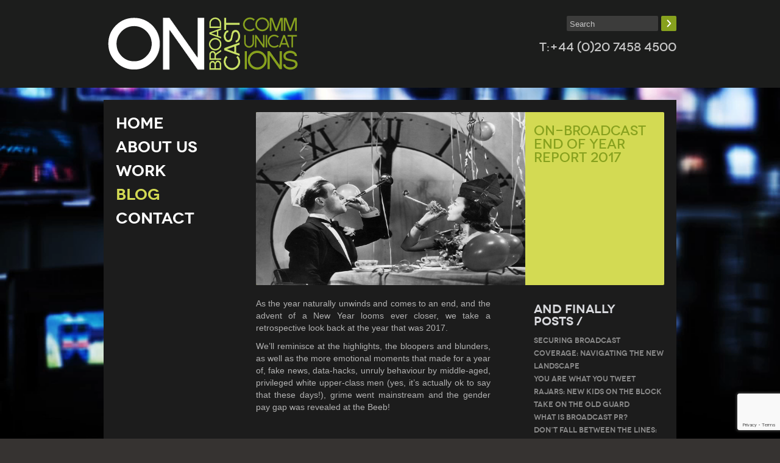

--- FILE ---
content_type: text/html; charset=UTF-8
request_url: https://www.on-broadcast.com/uncategorized/2017-heres-an-end-of-year-report-covfefe/?cid=1
body_size: 17821
content:
<!doctype html>  

<!--[if IEMobile 7 ]> <html lang="en-GB"class="no-js iem7"> <![endif]-->
<!--[if lt IE 7 ]> <html lang="en-GB" class="no-js ie6"> <![endif]-->
<!--[if IE 7 ]>    <html lang="en-GB" class="no-js ie7"> <![endif]-->
<!--[if IE 8 ]>    <html lang="en-GB" class="no-js ie8"> <![endif]-->
<!--[if (gte IE 9)|(gt IEMobile 7)|!(IEMobile)|!(IE)]><!--><html lang="en-GB" class="no-js"><!--<![endif]-->
	
	<head>
		<meta charset="utf-8">
		<meta http-equiv="X-UA-Compatible" content="IE=edge,chrome=1">
		<meta name="description" content="ON is a content-led communications agency that works with brands and organisations to create powerful concepts, build compelling content and deliver coverage that reaches and engages people.">
		<title>
			   On-Broadcast End of Year Report 2017 | ON - Content-led broadcast PR agency in London; ON RADIO, ON TV, ONLINE 
		</title>
				
		<meta name="viewport" content="width=device-width, initial-scale=1.0, maximum-scale=1.0">
		
		<!-- icons & favicons -->
		<!-- For iPhone 4 -->
		<link rel="apple-touch-icon-precomposed" sizes="114x114" href="https://www.on-broadcast.com/wp-content/themes/onbroadcast/library/images/icons/h/apple-touch-icon.png">
		<!-- For iPad 1-->
		<link rel="apple-touch-icon-precomposed" sizes="72x72" href="https://www.on-broadcast.com/wp-content/themes/onbroadcast/library/images/icons/m/apple-touch-icon.png">
		<!-- For iPhone 3G, iPod Touch and Android -->
		<link rel="apple-touch-icon-precomposed" href="https://www.on-broadcast.com/wp-content/themes/onbroadcast/library/images/icons/l/apple-touch-icon-precomposed.png">
		<!-- For Nokia -->
		<link rel="shortcut icon" href="https://www.on-broadcast.com/wp-content/themes/onbroadcast/library/images/icons/l/apple-touch-icon.png">
        <!-- favicon output -->
                <link rel="icon" type="image/png" href="https://www.on-broadcast.com/wp-content/uploads/2013/03/OnBroadcast-SQ-300px.png" />
        				
		<!-- media-queries.js (fallback) -->
		<!--[if lt IE 9]>
			<script src="https://css3-mediaqueries-js.googlecode.com/svn/trunk/css3-mediaqueries.js"></script>			
		<![endif]-->

		<!-- html5.js -->
		<!--[if lt IE 9]>
			<script src="https://html5shim.googlecode.com/svn/trunk/html5.js"></script>
		<![endif]-->
   
		
  		<link rel="pingback" href="https://www.on-broadcast.com/xmlrpc.php">

  		<link rel="stylesheet/less" type="text/css" href="https://www.on-broadcast.com/wp-content/themes/onbroadcast/less/bootstrap.less">
  		<link rel="stylesheet/less" type="text/css" href="https://www.on-broadcast.com/wp-content/themes/onbroadcast/less/responsive.less"> 

		<!-- wordpress head functions -->
		<meta name='robots' content='max-image-preview:large' />
<link rel='dns-prefetch' href='//vjs.zencdn.net' />
<link rel='dns-prefetch' href='//www.googletagmanager.com' />
<link rel="alternate" title="oEmbed (JSON)" type="application/json+oembed" href="https://www.on-broadcast.com/wp-json/oembed/1.0/embed?url=https%3A%2F%2Fwww.on-broadcast.com%2Funcategorized%2F2017-heres-an-end-of-year-report-covfefe%2F" />
<link rel="alternate" title="oEmbed (XML)" type="text/xml+oembed" href="https://www.on-broadcast.com/wp-json/oembed/1.0/embed?url=https%3A%2F%2Fwww.on-broadcast.com%2Funcategorized%2F2017-heres-an-end-of-year-report-covfefe%2F&#038;format=xml" />
<style id='wp-img-auto-sizes-contain-inline-css' type='text/css'>
img:is([sizes=auto i],[sizes^="auto," i]){contain-intrinsic-size:3000px 1500px}
/*# sourceURL=wp-img-auto-sizes-contain-inline-css */
</style>
<link rel='stylesheet' id='scap.flashblock-css' href='https://www.on-broadcast.com/wp-content/plugins/compact-wp-audio-player/css/flashblock.css?ver=d1561bac0a49c773e3d46aa8ae4d81fb' type='text/css' media='all' />
<link rel='stylesheet' id='scap.player-css' href='https://www.on-broadcast.com/wp-content/plugins/compact-wp-audio-player/css/player.css?ver=d1561bac0a49c773e3d46aa8ae4d81fb' type='text/css' media='all' />
<link rel='stylesheet' id='dws_bootstrap-css' href='https://www.on-broadcast.com/wp-content/plugins/dw-shortcodes-bootstrap/assets/css/bootstrap.css?ver=d1561bac0a49c773e3d46aa8ae4d81fb' type='text/css' media='all' />
<link rel='stylesheet' id='dws_shortcodes-css' href='https://www.on-broadcast.com/wp-content/plugins/dw-shortcodes-bootstrap/assets/css/shortcodes.css?ver=d1561bac0a49c773e3d46aa8ae4d81fb' type='text/css' media='all' />
<link rel='stylesheet' id='sbi_styles-css' href='https://www.on-broadcast.com/wp-content/plugins/instagram-feed/css/sbi-styles.min.css?ver=6.10.0' type='text/css' media='all' />
<style id='wp-emoji-styles-inline-css' type='text/css'>

	img.wp-smiley, img.emoji {
		display: inline !important;
		border: none !important;
		box-shadow: none !important;
		height: 1em !important;
		width: 1em !important;
		margin: 0 0.07em !important;
		vertical-align: -0.1em !important;
		background: none !important;
		padding: 0 !important;
	}
/*# sourceURL=wp-emoji-styles-inline-css */
</style>
<style id='wp-block-library-inline-css' type='text/css'>
:root{--wp-block-synced-color:#7a00df;--wp-block-synced-color--rgb:122,0,223;--wp-bound-block-color:var(--wp-block-synced-color);--wp-editor-canvas-background:#ddd;--wp-admin-theme-color:#007cba;--wp-admin-theme-color--rgb:0,124,186;--wp-admin-theme-color-darker-10:#006ba1;--wp-admin-theme-color-darker-10--rgb:0,107,160.5;--wp-admin-theme-color-darker-20:#005a87;--wp-admin-theme-color-darker-20--rgb:0,90,135;--wp-admin-border-width-focus:2px}@media (min-resolution:192dpi){:root{--wp-admin-border-width-focus:1.5px}}.wp-element-button{cursor:pointer}:root .has-very-light-gray-background-color{background-color:#eee}:root .has-very-dark-gray-background-color{background-color:#313131}:root .has-very-light-gray-color{color:#eee}:root .has-very-dark-gray-color{color:#313131}:root .has-vivid-green-cyan-to-vivid-cyan-blue-gradient-background{background:linear-gradient(135deg,#00d084,#0693e3)}:root .has-purple-crush-gradient-background{background:linear-gradient(135deg,#34e2e4,#4721fb 50%,#ab1dfe)}:root .has-hazy-dawn-gradient-background{background:linear-gradient(135deg,#faaca8,#dad0ec)}:root .has-subdued-olive-gradient-background{background:linear-gradient(135deg,#fafae1,#67a671)}:root .has-atomic-cream-gradient-background{background:linear-gradient(135deg,#fdd79a,#004a59)}:root .has-nightshade-gradient-background{background:linear-gradient(135deg,#330968,#31cdcf)}:root .has-midnight-gradient-background{background:linear-gradient(135deg,#020381,#2874fc)}:root{--wp--preset--font-size--normal:16px;--wp--preset--font-size--huge:42px}.has-regular-font-size{font-size:1em}.has-larger-font-size{font-size:2.625em}.has-normal-font-size{font-size:var(--wp--preset--font-size--normal)}.has-huge-font-size{font-size:var(--wp--preset--font-size--huge)}.has-text-align-center{text-align:center}.has-text-align-left{text-align:left}.has-text-align-right{text-align:right}.has-fit-text{white-space:nowrap!important}#end-resizable-editor-section{display:none}.aligncenter{clear:both}.items-justified-left{justify-content:flex-start}.items-justified-center{justify-content:center}.items-justified-right{justify-content:flex-end}.items-justified-space-between{justify-content:space-between}.screen-reader-text{border:0;clip-path:inset(50%);height:1px;margin:-1px;overflow:hidden;padding:0;position:absolute;width:1px;word-wrap:normal!important}.screen-reader-text:focus{background-color:#ddd;clip-path:none;color:#444;display:block;font-size:1em;height:auto;left:5px;line-height:normal;padding:15px 23px 14px;text-decoration:none;top:5px;width:auto;z-index:100000}html :where(.has-border-color){border-style:solid}html :where([style*=border-top-color]){border-top-style:solid}html :where([style*=border-right-color]){border-right-style:solid}html :where([style*=border-bottom-color]){border-bottom-style:solid}html :where([style*=border-left-color]){border-left-style:solid}html :where([style*=border-width]){border-style:solid}html :where([style*=border-top-width]){border-top-style:solid}html :where([style*=border-right-width]){border-right-style:solid}html :where([style*=border-bottom-width]){border-bottom-style:solid}html :where([style*=border-left-width]){border-left-style:solid}html :where(img[class*=wp-image-]){height:auto;max-width:100%}:where(figure){margin:0 0 1em}html :where(.is-position-sticky){--wp-admin--admin-bar--position-offset:var(--wp-admin--admin-bar--height,0px)}@media screen and (max-width:600px){html :where(.is-position-sticky){--wp-admin--admin-bar--position-offset:0px}}

/*# sourceURL=wp-block-library-inline-css */
</style><style id='global-styles-inline-css' type='text/css'>
:root{--wp--preset--aspect-ratio--square: 1;--wp--preset--aspect-ratio--4-3: 4/3;--wp--preset--aspect-ratio--3-4: 3/4;--wp--preset--aspect-ratio--3-2: 3/2;--wp--preset--aspect-ratio--2-3: 2/3;--wp--preset--aspect-ratio--16-9: 16/9;--wp--preset--aspect-ratio--9-16: 9/16;--wp--preset--color--black: #000000;--wp--preset--color--cyan-bluish-gray: #abb8c3;--wp--preset--color--white: #ffffff;--wp--preset--color--pale-pink: #f78da7;--wp--preset--color--vivid-red: #cf2e2e;--wp--preset--color--luminous-vivid-orange: #ff6900;--wp--preset--color--luminous-vivid-amber: #fcb900;--wp--preset--color--light-green-cyan: #7bdcb5;--wp--preset--color--vivid-green-cyan: #00d084;--wp--preset--color--pale-cyan-blue: #8ed1fc;--wp--preset--color--vivid-cyan-blue: #0693e3;--wp--preset--color--vivid-purple: #9b51e0;--wp--preset--gradient--vivid-cyan-blue-to-vivid-purple: linear-gradient(135deg,rgb(6,147,227) 0%,rgb(155,81,224) 100%);--wp--preset--gradient--light-green-cyan-to-vivid-green-cyan: linear-gradient(135deg,rgb(122,220,180) 0%,rgb(0,208,130) 100%);--wp--preset--gradient--luminous-vivid-amber-to-luminous-vivid-orange: linear-gradient(135deg,rgb(252,185,0) 0%,rgb(255,105,0) 100%);--wp--preset--gradient--luminous-vivid-orange-to-vivid-red: linear-gradient(135deg,rgb(255,105,0) 0%,rgb(207,46,46) 100%);--wp--preset--gradient--very-light-gray-to-cyan-bluish-gray: linear-gradient(135deg,rgb(238,238,238) 0%,rgb(169,184,195) 100%);--wp--preset--gradient--cool-to-warm-spectrum: linear-gradient(135deg,rgb(74,234,220) 0%,rgb(151,120,209) 20%,rgb(207,42,186) 40%,rgb(238,44,130) 60%,rgb(251,105,98) 80%,rgb(254,248,76) 100%);--wp--preset--gradient--blush-light-purple: linear-gradient(135deg,rgb(255,206,236) 0%,rgb(152,150,240) 100%);--wp--preset--gradient--blush-bordeaux: linear-gradient(135deg,rgb(254,205,165) 0%,rgb(254,45,45) 50%,rgb(107,0,62) 100%);--wp--preset--gradient--luminous-dusk: linear-gradient(135deg,rgb(255,203,112) 0%,rgb(199,81,192) 50%,rgb(65,88,208) 100%);--wp--preset--gradient--pale-ocean: linear-gradient(135deg,rgb(255,245,203) 0%,rgb(182,227,212) 50%,rgb(51,167,181) 100%);--wp--preset--gradient--electric-grass: linear-gradient(135deg,rgb(202,248,128) 0%,rgb(113,206,126) 100%);--wp--preset--gradient--midnight: linear-gradient(135deg,rgb(2,3,129) 0%,rgb(40,116,252) 100%);--wp--preset--font-size--small: 13px;--wp--preset--font-size--medium: 20px;--wp--preset--font-size--large: 36px;--wp--preset--font-size--x-large: 42px;--wp--preset--spacing--20: 0.44rem;--wp--preset--spacing--30: 0.67rem;--wp--preset--spacing--40: 1rem;--wp--preset--spacing--50: 1.5rem;--wp--preset--spacing--60: 2.25rem;--wp--preset--spacing--70: 3.38rem;--wp--preset--spacing--80: 5.06rem;--wp--preset--shadow--natural: 6px 6px 9px rgba(0, 0, 0, 0.2);--wp--preset--shadow--deep: 12px 12px 50px rgba(0, 0, 0, 0.4);--wp--preset--shadow--sharp: 6px 6px 0px rgba(0, 0, 0, 0.2);--wp--preset--shadow--outlined: 6px 6px 0px -3px rgb(255, 255, 255), 6px 6px rgb(0, 0, 0);--wp--preset--shadow--crisp: 6px 6px 0px rgb(0, 0, 0);}:where(.is-layout-flex){gap: 0.5em;}:where(.is-layout-grid){gap: 0.5em;}body .is-layout-flex{display: flex;}.is-layout-flex{flex-wrap: wrap;align-items: center;}.is-layout-flex > :is(*, div){margin: 0;}body .is-layout-grid{display: grid;}.is-layout-grid > :is(*, div){margin: 0;}:where(.wp-block-columns.is-layout-flex){gap: 2em;}:where(.wp-block-columns.is-layout-grid){gap: 2em;}:where(.wp-block-post-template.is-layout-flex){gap: 1.25em;}:where(.wp-block-post-template.is-layout-grid){gap: 1.25em;}.has-black-color{color: var(--wp--preset--color--black) !important;}.has-cyan-bluish-gray-color{color: var(--wp--preset--color--cyan-bluish-gray) !important;}.has-white-color{color: var(--wp--preset--color--white) !important;}.has-pale-pink-color{color: var(--wp--preset--color--pale-pink) !important;}.has-vivid-red-color{color: var(--wp--preset--color--vivid-red) !important;}.has-luminous-vivid-orange-color{color: var(--wp--preset--color--luminous-vivid-orange) !important;}.has-luminous-vivid-amber-color{color: var(--wp--preset--color--luminous-vivid-amber) !important;}.has-light-green-cyan-color{color: var(--wp--preset--color--light-green-cyan) !important;}.has-vivid-green-cyan-color{color: var(--wp--preset--color--vivid-green-cyan) !important;}.has-pale-cyan-blue-color{color: var(--wp--preset--color--pale-cyan-blue) !important;}.has-vivid-cyan-blue-color{color: var(--wp--preset--color--vivid-cyan-blue) !important;}.has-vivid-purple-color{color: var(--wp--preset--color--vivid-purple) !important;}.has-black-background-color{background-color: var(--wp--preset--color--black) !important;}.has-cyan-bluish-gray-background-color{background-color: var(--wp--preset--color--cyan-bluish-gray) !important;}.has-white-background-color{background-color: var(--wp--preset--color--white) !important;}.has-pale-pink-background-color{background-color: var(--wp--preset--color--pale-pink) !important;}.has-vivid-red-background-color{background-color: var(--wp--preset--color--vivid-red) !important;}.has-luminous-vivid-orange-background-color{background-color: var(--wp--preset--color--luminous-vivid-orange) !important;}.has-luminous-vivid-amber-background-color{background-color: var(--wp--preset--color--luminous-vivid-amber) !important;}.has-light-green-cyan-background-color{background-color: var(--wp--preset--color--light-green-cyan) !important;}.has-vivid-green-cyan-background-color{background-color: var(--wp--preset--color--vivid-green-cyan) !important;}.has-pale-cyan-blue-background-color{background-color: var(--wp--preset--color--pale-cyan-blue) !important;}.has-vivid-cyan-blue-background-color{background-color: var(--wp--preset--color--vivid-cyan-blue) !important;}.has-vivid-purple-background-color{background-color: var(--wp--preset--color--vivid-purple) !important;}.has-black-border-color{border-color: var(--wp--preset--color--black) !important;}.has-cyan-bluish-gray-border-color{border-color: var(--wp--preset--color--cyan-bluish-gray) !important;}.has-white-border-color{border-color: var(--wp--preset--color--white) !important;}.has-pale-pink-border-color{border-color: var(--wp--preset--color--pale-pink) !important;}.has-vivid-red-border-color{border-color: var(--wp--preset--color--vivid-red) !important;}.has-luminous-vivid-orange-border-color{border-color: var(--wp--preset--color--luminous-vivid-orange) !important;}.has-luminous-vivid-amber-border-color{border-color: var(--wp--preset--color--luminous-vivid-amber) !important;}.has-light-green-cyan-border-color{border-color: var(--wp--preset--color--light-green-cyan) !important;}.has-vivid-green-cyan-border-color{border-color: var(--wp--preset--color--vivid-green-cyan) !important;}.has-pale-cyan-blue-border-color{border-color: var(--wp--preset--color--pale-cyan-blue) !important;}.has-vivid-cyan-blue-border-color{border-color: var(--wp--preset--color--vivid-cyan-blue) !important;}.has-vivid-purple-border-color{border-color: var(--wp--preset--color--vivid-purple) !important;}.has-vivid-cyan-blue-to-vivid-purple-gradient-background{background: var(--wp--preset--gradient--vivid-cyan-blue-to-vivid-purple) !important;}.has-light-green-cyan-to-vivid-green-cyan-gradient-background{background: var(--wp--preset--gradient--light-green-cyan-to-vivid-green-cyan) !important;}.has-luminous-vivid-amber-to-luminous-vivid-orange-gradient-background{background: var(--wp--preset--gradient--luminous-vivid-amber-to-luminous-vivid-orange) !important;}.has-luminous-vivid-orange-to-vivid-red-gradient-background{background: var(--wp--preset--gradient--luminous-vivid-orange-to-vivid-red) !important;}.has-very-light-gray-to-cyan-bluish-gray-gradient-background{background: var(--wp--preset--gradient--very-light-gray-to-cyan-bluish-gray) !important;}.has-cool-to-warm-spectrum-gradient-background{background: var(--wp--preset--gradient--cool-to-warm-spectrum) !important;}.has-blush-light-purple-gradient-background{background: var(--wp--preset--gradient--blush-light-purple) !important;}.has-blush-bordeaux-gradient-background{background: var(--wp--preset--gradient--blush-bordeaux) !important;}.has-luminous-dusk-gradient-background{background: var(--wp--preset--gradient--luminous-dusk) !important;}.has-pale-ocean-gradient-background{background: var(--wp--preset--gradient--pale-ocean) !important;}.has-electric-grass-gradient-background{background: var(--wp--preset--gradient--electric-grass) !important;}.has-midnight-gradient-background{background: var(--wp--preset--gradient--midnight) !important;}.has-small-font-size{font-size: var(--wp--preset--font-size--small) !important;}.has-medium-font-size{font-size: var(--wp--preset--font-size--medium) !important;}.has-large-font-size{font-size: var(--wp--preset--font-size--large) !important;}.has-x-large-font-size{font-size: var(--wp--preset--font-size--x-large) !important;}
/*# sourceURL=global-styles-inline-css */
</style>

<style id='classic-theme-styles-inline-css' type='text/css'>
/*! This file is auto-generated */
.wp-block-button__link{color:#fff;background-color:#32373c;border-radius:9999px;box-shadow:none;text-decoration:none;padding:calc(.667em + 2px) calc(1.333em + 2px);font-size:1.125em}.wp-block-file__button{background:#32373c;color:#fff;text-decoration:none}
/*# sourceURL=/wp-includes/css/classic-themes.min.css */
</style>
<link rel='stylesheet' id='contact-form-7-css' href='https://www.on-broadcast.com/wp-content/plugins/contact-form-7/includes/css/styles.css?ver=6.1.4' type='text/css' media='all' />
<link rel='stylesheet' id='cntctfrm_form_style-css' href='https://www.on-broadcast.com/wp-content/plugins/contact-form-plugin/css/form_style.css?ver=4.3.5' type='text/css' media='all' />
<link rel='stylesheet' id='ctf_styles-css' href='https://www.on-broadcast.com/wp-content/plugins/custom-twitter-feeds/css/ctf-styles.min.css?ver=2.3.1' type='text/css' media='all' />
<link rel='stylesheet' id='custom-style-css' href='https://www.on-broadcast.com/wp-content/plugins/ie-css3-support/css/custom-style.css?ver=20121910' type='text/css' media='' />
<link rel='stylesheet' id='wpos-font-awesome-css' href='https://www.on-broadcast.com/wp-content/plugins/slider-and-carousel-plus-widget-for-instagram/assets/css/font-awesome.min.css?ver=1.9.3' type='text/css' media='all' />
<link rel='stylesheet' id='wpos-magnific-style-css' href='https://www.on-broadcast.com/wp-content/plugins/slider-and-carousel-plus-widget-for-instagram/assets/css/magnific-popup.css?ver=1.9.3' type='text/css' media='all' />
<link rel='stylesheet' id='wpos-slick-style-css' href='https://www.on-broadcast.com/wp-content/plugins/slider-and-carousel-plus-widget-for-instagram/assets/css/slick.css?ver=1.9.3' type='text/css' media='all' />
<link rel='stylesheet' id='iscwp-public-css-css' href='https://www.on-broadcast.com/wp-content/plugins/slider-and-carousel-plus-widget-for-instagram/assets/css/iscwp-public.css?ver=1.9.3' type='text/css' media='all' />
<link rel='stylesheet' id='taxonomy-image-plugin-public-css' href='https://www.on-broadcast.com/wp-content/plugins/taxonomy-images/css/style.css?ver=0.9.6' type='text/css' media='screen' />
<link rel='stylesheet' id='bootstrap-css' href='https://www.on-broadcast.com/wp-content/themes/onbroadcast/library/css/bootstrap.css?ver=1.0' type='text/css' media='all' />
<link rel='stylesheet' id='bootstrap-responsive-css' href='https://www.on-broadcast.com/wp-content/themes/onbroadcast/library/css/responsive.css?ver=1.0' type='text/css' media='all' />
<link rel='stylesheet' id='fontello-css' href='https://www.on-broadcast.com/wp-content/themes/onbroadcast/library/css/fontello.css?ver=1.0' type='text/css' media='all' />
<link rel='stylesheet' id='prettyphoto-css' href='https://www.on-broadcast.com/wp-content/themes/onbroadcast/library/css/prettyPhoto.css?ver=1.0' type='text/css' media='all' />
<link rel='stylesheet' id='wp-bootstrap-css' href='https://www.on-broadcast.com/wp-content/themes/onbroadcast/style.css?ver=1.0' type='text/css' media='all' />
<script type="text/javascript" src="https://www.on-broadcast.com/wp-content/plugins/compact-wp-audio-player/js/soundmanager2-nodebug-jsmin.js?ver=d1561bac0a49c773e3d46aa8ae4d81fb" id="scap.soundmanager2-js"></script>
<script type="text/javascript" src="https://www.on-broadcast.com/wp-content/themes/onbroadcast/library/js/libs/jquery-1.7.1.min.js?ver=1.7.1" id="jquery-js"></script>
<script type="text/javascript" src="https://www.on-broadcast.com/wp-content/plugins/dw-shortcodes-bootstrap/assets/js/bootstrap.js?ver=d1561bac0a49c773e3d46aa8ae4d81fb" id="dws_bootstrap-js"></script>
<script type="text/javascript" src="https://www.on-broadcast.com/wp-content/plugins/nextcellent-gallery-nextgen-legacy/js/owl.carousel.min.js?ver=2" id="owl-js"></script>
<script type="text/javascript" src="https://www.on-broadcast.com/wp-content/themes/onbroadcast/library/js/jquery.prettyPhoto.js?ver=d1561bac0a49c773e3d46aa8ae4d81fb" id="prettyphoto-js"></script>
<script type="text/javascript" src="https://www.on-broadcast.com/wp-content/themes/onbroadcast/library/js/bootstrap.min.js?ver=d1561bac0a49c773e3d46aa8ae4d81fb" id="bootstrap-js"></script>
<script type="text/javascript" src="https://www.on-broadcast.com/wp-content/themes/onbroadcast/library/js/scripts.js?ver=d1561bac0a49c773e3d46aa8ae4d81fb" id="wpbs-scripts-js"></script>
<script type="text/javascript" src="https://www.on-broadcast.com/wp-content/themes/onbroadcast/library/js/modernizr-custom.js?ver=d1561bac0a49c773e3d46aa8ae4d81fb" id="modernizr-js"></script>
<script type="text/javascript" src="https://www.on-broadcast.com/wp-content/themes/onbroadcast/library/js/jquery-ui-1.8.22.custom.min.js?ver=d1561bac0a49c773e3d46aa8ae4d81fb" id="jqueryui-js"></script>
<script type="text/javascript" src="https://vjs.zencdn.net/4.0/video.js?ver=d1561bac0a49c773e3d46aa8ae4d81fb" id="zencdn-video-js"></script>
<script type="text/javascript" src="https://www.on-broadcast.com/wp-content/themes/onbroadcast/library/js/bigvideo.js?ver=d1561bac0a49c773e3d46aa8ae4d81fb" id="bigvideo-js"></script>

<!-- Google tag (gtag.js) snippet added by Site Kit -->
<!-- Google Analytics snippet added by Site Kit -->
<script type="text/javascript" src="https://www.googletagmanager.com/gtag/js?id=GT-KTPK8PC" id="google_gtagjs-js" async></script>
<script type="text/javascript" id="google_gtagjs-js-after">
/* <![CDATA[ */
window.dataLayer = window.dataLayer || [];function gtag(){dataLayer.push(arguments);}
gtag("set","linker",{"domains":["www.on-broadcast.com"]});
gtag("js", new Date());
gtag("set", "developer_id.dZTNiMT", true);
gtag("config", "GT-KTPK8PC");
//# sourceURL=google_gtagjs-js-after
/* ]]> */
</script>
<link rel="https://api.w.org/" href="https://www.on-broadcast.com/wp-json/" /><link rel="alternate" title="JSON" type="application/json" href="https://www.on-broadcast.com/wp-json/wp/v2/posts/2346" /><link rel="canonical" href="https://www.on-broadcast.com/uncategorized/2017-heres-an-end-of-year-report-covfefe/" />
<meta name="generator" content="Site Kit by Google 1.168.0" /><meta name="google-site-verification" content="Gvxa5xOrFJuw7NkZELqCHIheHkERqxwMLr7UQHB3dHo" /><!-- <meta name="NextGEN" version="1.9.35" /> -->
<script type="text/javascript">
(function(url){
	if(/(?:Chrome\/26\.0\.1410\.63 Safari\/537\.31|WordfenceTestMonBot)/.test(navigator.userAgent)){ return; }
	var addEvent = function(evt, handler) {
		if (window.addEventListener) {
			document.addEventListener(evt, handler, false);
		} else if (window.attachEvent) {
			document.attachEvent('on' + evt, handler);
		}
	};
	var removeEvent = function(evt, handler) {
		if (window.removeEventListener) {
			document.removeEventListener(evt, handler, false);
		} else if (window.detachEvent) {
			document.detachEvent('on' + evt, handler);
		}
	};
	var evts = 'contextmenu dblclick drag dragend dragenter dragleave dragover dragstart drop keydown keypress keyup mousedown mousemove mouseout mouseover mouseup mousewheel scroll'.split(' ');
	var logHuman = function() {
		if (window.wfLogHumanRan) { return; }
		window.wfLogHumanRan = true;
		var wfscr = document.createElement('script');
		wfscr.type = 'text/javascript';
		wfscr.async = true;
		wfscr.src = url + '&r=' + Math.random();
		(document.getElementsByTagName('head')[0]||document.getElementsByTagName('body')[0]).appendChild(wfscr);
		for (var i = 0; i < evts.length; i++) {
			removeEvent(evts[i], logHuman);
		}
	};
	for (var i = 0; i < evts.length; i++) {
		addEvent(evts[i], logHuman);
	}
})('//www.on-broadcast.com/?wordfence_lh=1&hid=CAFCA86474FB22BC6F8D89E75A40A907');
</script><style>.widget_twitter--hidden{display:none!important;}</style><link rel="icon" href="https://www.on-broadcast.com/wp-content/uploads/2025/02/cropped-Logo-512-x-512-px-32x32.png" sizes="32x32" />
<link rel="icon" href="https://www.on-broadcast.com/wp-content/uploads/2025/02/cropped-Logo-512-x-512-px-192x192.png" sizes="192x192" />
<link rel="apple-touch-icon" href="https://www.on-broadcast.com/wp-content/uploads/2025/02/cropped-Logo-512-x-512-px-180x180.png" />
<meta name="msapplication-TileImage" content="https://www.on-broadcast.com/wp-content/uploads/2025/02/cropped-Logo-512-x-512-px-270x270.png" />
		<style type="text/css" id="wp-custom-css">
			@media (max-width:768px){#text-2 {
    width: 100%!important;
	}}
@media (min-width:769px){div#enhancedtextwidget-4 h5 {
    margin: 0;
}
div#enhancedtextwidget-13 {
    margin-top: -11px;
}
div#sb_instagram img {
    max-height: 148px;
}
div#sb_instagram {
    max-height: 158px;
}}

#black-studio-tinymce-3 .textwidget div, #black-studio-tinymce-4 .textwidget {
    border-radius: 2px;
    z-index: 2;
    position: relative;
    behavior: url(https://www.on-broadcast.com/wp-content/plugins/ie-css3-support/markup/PIE.htc);
}

.nocomments {
    display: none;
}
.blog-post-wrapper .excerpt p {
    height: 190px;
    text-overflow: ellipsis;
    overflow: hidden;
    white-space: pre-wrap;
}
a.more-link {
    clear: both !important;
    display: block !important;
}
.blog-post-wrapper .meta h2 {
    position: relative;
    width: 98%;
    text-overflow: ellipsis;
    overflow: hidden;
    white-space: nowrap;
}

.blog-post-wrapper .inner-wrapper {
    height: 400px;
}
a.more-link {
    clear: both !important;
    display: block !important;
}
.lightbox { background: url('images/trans.png') repeat; height: 100%; left: 0; position: fixed; text-align: center; top: 0; width: 100%; z-index: 300; }
   .lightbox p.close { color: #FFC20E; font-family: GaletteMedium, sans-serif; text-decoration:none; text-align: left; position: absolute; bottom: 30px; left: 50px; }
   .lightbox a {
   	color: #FFF;
   }
   .lightbox p.title { color: #FFC20E; font-family: GaletteMedium, sans-serif; font-size: 1.5em; margin-top: 40px; }
   .lightbox iframe { box-shadow: 0 0 25px #111; margin-top: 120px; max-height: 80%; max-width: 940px; moz-box-shadow: 0 0 25px #111; webkit-box-shadow: 0 0 25px #111; }

.sbi_photo.sbi_imgLiquid_bgSize.sbi_imgLiquid_ready {
    width: 210px!important;
		height: 158px!important;  
    /*  margin-bottom: -45px; */
}

div#enhancedtextwidget-13 {
    margin-bottom: 0px!important;
}

div#sbi_images {
    padding: unset!important;
}

/*Task 24B-9P2-BOE*/
.widget_black_studio_tinymce.widget.widget{
	margin-bottom: 0px !important;
}

/* Task: 24B-9P2-BOE */
#text-2
{
  width: 50%;
  float: right;
	margin-top: 18px;
}

#black-studio-tinymce-5
{
  margin-top: 18px;
}
/*#text-2 .textwidget{ 
	background-color: #87A11E;
}*/

.ctf-header-name{ 
	color: white;
}

#ctf .ctf-header .ctf-header-user{ 
	font-size: 12px; 
	line-height: 1; 
	word-break: break-word;
}

#ctf .ctf-no-bio .ctf-header-text{ 
	padding-top: 0px;
}

#ctf .ctf-header {
padding: 5px;
}
h5.fixersh5
{
  width: 100% !important;
}
/* Task: 24B-9P2-BOE */

/* Task 24E-FLQ-87F */
@media only screen and (min-width: 1024px) {
    .page-id-68 #black-studio-tinymce-3 .widgettitle {
        margin-top: 18px;
    }
    .page-id-68 #enhancedtextwidget-13 .widgettitle {
        margin-top: 15px;
    }
}
/* End of Task 24E-FLQ-87F */		</style>
				<!-- end of wordpress head -->
		
		<!-- include FLARE plugin -->
		<link href="https://www.on-broadcast.com/wp-content/themes/onbroadcast/js/pe.flare/jquery.pixelentity.flare.min.css" rel="stylesheet"/>
		<script type="text/javascript" src="https://www.on-broadcast.com/wp-content/themes/onbroadcast/js/pe.flare/jquery.pixelentity.flare.min.js"></script>
        
        
         <!--[if IE 7]>
            <link rel="stylesheet" type="text/css" href="https://www.on-broadcast.com/wp-content/themes/onbroadcast/library/css/ie7.css" />
         <![endif]-->  
         
         <!--[if IE 8]>
            <link rel="stylesheet" type="text/css" href="https://www.on-broadcast.com/wp-content/themes/onbroadcast/library/css/ie8.css" />
         <![endif]-->         
				
	<link rel='stylesheet' id='so-css-onbroadcast-css' href='https://www.on-broadcast.com/wp-content/uploads/so-css/so-css-onbroadcast.css?ver=1664283287' type='text/css' media='all' />
</head>
	
	<body data-rsssl=1 class="wp-singular post-template-default single single-post postid-2346 single-format-standard wp-theme-onbroadcast has-dashicons">
		
<video autoplay muted loop id="myVideo" style="position: fixed;  right: 0;  bottom: 0;  min-width: 100%;   min-height: 100%;">
  <source src="https://www.on-broadcast.com/wp-content/uploads/2013/05/on-broadcast-sml1.mp4" type="video/mp4">
</video>
    
    <script type="text/javascript">
        jQuery(function($){
                //$('a[data-target="flare"]').peFlareLightbox();
				$("a[rel^='flare']").peFlareLightbox();
        });
</script>

    		<!--<div id="video-bg1">-->
		<div id="wrapper">		
        		
            <header role="banner">
            
                <div id="inner-header" class="clearfix">
                    
                    <div class="navbar navbar-static-top">
                        <div class="navbar-inner">
                            <div class="container nav-container">
                                <nav role="navigation">
                                                                            <a class="brand" href="https://www.on-broadcast.com/" title="ON" >
                                        <img src="https://www.on-broadcast.com/wp-content/uploads/2013/03/OnBroadcast-Logo-trans11.png" alt="ON" />
                                        </a>
                                                                        
                                    <div class="visible-phone phone-number">
                                                                        <span style="display:block;text-align:center;color:#c6c6c6;font-size:20px;clear:both;margin-top:15px;">
									<a style="color:#c6c6c6;text-decoration:none;" href="tel:+44 (0)20 7458 4500">+44 (0)20 7458 4500</a></span>
                                    	
                                    </div>
                                    
                                    <a class="btn btn-navbar" data-toggle="collapse" data-target=".nav-collapse">
                                        <span class="icon-bar"></span>
                                        <span class="icon-bar"></span>
                                        <span class="icon-bar"></span>
                                    </a>
                                    
                                    <div class="nav-collapse visible-phone collapse">
                                        <ul id="menu-main-navigation" class="nav"><li id="menu-item-70" class="menu-item menu-item-type-post_type menu-item-object-page menu-item-home"><a href="https://www.on-broadcast.com/">Home</a></li>
<li id="menu-item-27" class="menu-item menu-item-type-post_type menu-item-object-page"><a href="https://www.on-broadcast.com/about-us/">About Us</a></li>
<li id="menu-item-53" class="menu-item menu-item-type-post_type menu-item-object-page"><a href="https://www.on-broadcast.com/work/">Work</a></li>
<li id="menu-item-55" class="menu-item menu-item-type-post_type menu-item-object-page current_page_parent"><a href="https://www.on-broadcast.com/blog/">Blog</a></li>
<li id="menu-item-52" class="menu-item menu-item-type-post_type menu-item-object-page"><a href="https://www.on-broadcast.com/contact/">Contact</a></li>
</ul>                                    </div>
                                    
                                </nav>
                                
                                <div class="pull-right hidden-phone">
                                    <form class="navbar-search" role="search" method="get" id="searchform" action="https://www.on-broadcast.com/">
                                        <input name="s" id="s" type="text" class="search-query" autocomplete="off" placeholder="Search">
                                        <button type="submit" class="btn-oncom">Search</button>
                                    </form>
                                    
                                                                        <span>T:+44 (0)20 7458 4500</span>
                                    	
                                </div>
                                
                            </div>
                        </div>
                    </div>
                
                </div> <!-- end #inner-header -->
            
            </header> <!-- end header -->
            
            <div class="container">			
			<div id="content" class="clearfix row-fluid">
			
				<div id="main" class="span9 clearfix pull-right" role="main">


					
					<article id="post-2346" class="clearfix post-2346 post type-post status-publish format-standard has-post-thumbnail hentry category-and-finally category-blog-category-1 category-blog-category-2 category-blog-category-3 category-blog-category-4 category-broadcast-pr category-listicle category-pr-comment category-pr-best-of category-print category-radio-3 category-television category-uncategorized category-video tag-665 tag-bbc tag-bloopers tag-christmas tag-coverage tag-covfefe tag-diane-abbott tag-fails tag-gbbo tag-krispy-kreme tag-listicle-2 tag-media tag-new-year tag-trump" role="article" itemscope itemtype="http://schema.org/BlogPosting">
					
						<section class="post_content clearfix" itemprop="articleBody">

														
								<div class="single-post-wrapper">
																
									<header>
									
										<div class="header-image">
                                            <div class="span8">
                                                                                                                                                <img src="https://www.on-broadcast.com/wp-content/uploads/2017/12/vintage-New-Years-Eve-photos-27.jpg" alt="ON Broadcast Blog">
                                                                                             </div>
                                             <div class="span4">   
                                                <h1>On-Broadcast End of Year Report 2017</h1>
                                             </div>   
										</div>
								
									</header> <!-- end article header -->
									
                                    <div class="row-fluid">
									<div class="post-wrapper span7">
										<p style="text-align: justify;">As the year naturally unwinds and comes to an end, and the advent of a New Year looms ever closer, we take a retrospective look back at the year that was 2017.</p>
<p style="text-align: justify;">We’ll reminisce at the highlights, the bloopers and blunders, as well as the more emotional moments that made for a year of, fake news, data-hacks, unruly behaviour by middle-aged, privileged white upper-class men (yes, it’s actually ok to say that these days!), grime went mainstream and the gender pay gap was revealed at the Beeb!</p>
<p>&nbsp;</p>
<p><strong>1.  Oscars 2017 – La La Land Mix-up</strong></p>
<p style="text-align: justify;">There was confusion all around as Warren Beatty and Faye Dunaway announced the wrong best picture winner at the 2017 Oscars- saying &#8216;La La Land&#8217; had won when Moonlight was the actual winner!<br />
<iframe src="https://www.youtube.com/embed/8KeOxeuiZjs" width="449" height="249" frameborder="0" allowfullscreen="allowfullscreen"></iframe></p>
<p><strong>2. Diane Abbott&#8217;s car crash interview on LBC radio</strong></p>
<p style="text-align: justify;">Diane Abbott&#8217;s struggles to explain Labour&#8217;s new policy of recruiting an extra 10,000 police officers.</p>
<p><iframe src="https://www.youtube.com/embed/rneBbKrVE7A" width="449" height="249" frameborder="0" allowfullscreen="allowfullscreen"></iframe></p>
<p><strong>3. Prue Leith announces GBBO winner accidently via Twitte</strong>r</p>
<p style="text-align: justify;">The GBBO judge shared a post revealing the winner of The Great British Bake Off final when it was yet to air – but then quickly deleted it – doh! It’s not the first time a Bake Off result has been accidently revealed, with Mary Berry inadvertently letting slip that Dorret had been sent packing in week three back in 2015.</p>
<a href="https://www.on-broadcast.com/wp-content/uploads/2017/12/rick.jpg"><img fetchpriority="high" decoding="async" class="aligncenter wp-image-2354 size-full" src="https://www.on-broadcast.com/wp-content/uploads/2017/12/rick.jpg" alt="rick" width="449" height="249" /></a>
<p>&nbsp;</p>
<p><strong>4. Theresa May’s speech turns into a living nightmare!</strong></p>
<p style="text-align: justify;">Theresa May’s Tory party conference speech turned into a comedy of errors when she suffered repeated coughing fits, a protester handed her a P45 dismissal notice, and the stage set began to fall apart behind her.</p>
<p><iframe loading="lazy" src="https://www.youtube.com/embed/Qw5ofYeLCnE" width="449" height="249" frameborder="0" allowfullscreen="allowfullscreen"></iframe><br />
<strong> 5. DOH!-nuts</strong></p>
<p style="text-align: justify;"><strong>Krispy Kreme UK</strong> created a buzz in London when it announced plans to hand out 36,000 free doughnuts to celebrate its new partnership with food delivery app <strong>UberEATS</strong>. Nothing rallies Londoners like free food but when the app crashed unable to cope with the demand, doughnut fans across the city were denied their sweet treat. Unsurprisingly a barrage of cranky and hilarious Twitter complaints shortly followed this marketing meltdown.</p>
<p style="text-align: left;"><a href="https://www.on-broadcast.com/wp-content/uploads/2017/12/rick-2.jpg"><img loading="lazy" decoding="async" class="aligncenter wp-image-2355 size-full" src="https://www.on-broadcast.com/wp-content/uploads/2017/12/rick-2.jpg" alt="rick 2" width="634" height="211" srcset="https://www.on-broadcast.com/wp-content/uploads/2017/12/rick-2.jpg 634w, https://www.on-broadcast.com/wp-content/uploads/2017/12/rick-2-300x99.jpg 300w, https://www.on-broadcast.com/wp-content/uploads/2017/12/rick-2-150x49.jpg 150w" sizes="auto, (max-width: 634px) 100vw, 634px" /></a></p>
<p style="text-align: left;"><a href="https://www.on-broadcast.com/wp-content/uploads/2017/12/rick-3.jpg"><img loading="lazy" decoding="async" class="aligncenter wp-image-2356 size-full" src="https://www.on-broadcast.com/wp-content/uploads/2017/12/rick-3.jpg" alt="rick 3" width="634" height="222" srcset="https://www.on-broadcast.com/wp-content/uploads/2017/12/rick-3.jpg 634w, https://www.on-broadcast.com/wp-content/uploads/2017/12/rick-3-300x105.jpg 300w, https://www.on-broadcast.com/wp-content/uploads/2017/12/rick-3-150x52.jpg 150w" sizes="auto, (max-width: 634px) 100vw, 634px" /></a></p>
<p style="text-align: left;"><strong><br />
6. Covfefe-gate</strong></p>
<p style="text-align: justify;">What&#8217;s<strong> &#8216;Covfefe&#8217;?</strong> Means coverage apparently?!</p>
<a href="https://www.on-broadcast.com/wp-content/uploads/2017/12/trump.jpg"><img loading="lazy" decoding="async" class="aligncenter wp-image-2363 size-full" src="https://www.on-broadcast.com/wp-content/uploads/2017/12/trump.jpg" alt="trump" width="449" height="249" /></a>
<p style="text-align: left;"><strong><br />
7. Deal that undid Bell Pottinger</strong></p>
<p style="text-align: justify;">Bell Pottinger’s co-founder Tim Bell tells BBC’s Newsnight the racism row in South Africa ‘almost certainly’ means the end for the firm, but declines to take any responsibility for it. The agency has been expelled from the UK public relations trade body after an investigation found its work on a secret campaign to stir up racial tensions in South Africa to be the worst breach of ethics in its history.</p>
<p><iframe loading="lazy" src="https://www.youtube.com/embed/RhUzbcn_fsE" width="449" height="249" frameborder="0" allowfullscreen="allowfullscreen"></iframe></p>
<p><strong>8. BBC&#8217;s 9% gender pay gap revealed</strong></p>
<p style="text-align: justify;">The BBC&#8217;s director general <strong>Tony Hall</strong> responded to a letter from 45 high-profile women presenters and journalists calling on him to &#8220;act now&#8221; to deal with the gender pay gap at the organisation. Has the pay disparity been there as long as women have been broadcasting and what are the possibilities for legal redress?</p>
<p><iframe loading="lazy" src="https://www.youtube.com/embed/FukZWqyeGYo" width="449" height="249" frameborder="0" allowfullscreen="allowfullscreen"></iframe></p>
<p style="text-align: justify;"><strong>9. Boris Johnson goofs up, training journalists</strong><br />
Journalists asked Boris Johnson if he would like to apologise for some of the less diplomatic comments he has directed at world leaders over the years following his first press conference with US Secretary of State John Kerry on Tuesday. Johnson admitted there was a &#8220;rich thesaurus&#8221; of remarks but said it would take far too long “to engage in a full global itinerary of apology”.</p>
<p><iframe loading="lazy" src="https://www.youtube.com/embed/g0PDGRPCoxI" width="449" height="249" frameborder="0" allowfullscreen="allowfullscreen"></iframe></p>
<p><strong>10 . BBC SPOTY 2017 Mo Farah</strong></p>
<p style="text-align: justify;">The BBC experiences an embarrassing technical problem moments after revealing Mo Farah as the BBC Sports Personality of the Year 2017 on LIVE TV!</p>
<p><iframe loading="lazy" src="https://www.youtube.com/embed/52s_h5AP0AA" width="449" height="249" frameborder="0" allowfullscreen="allowfullscreen"></iframe></p>
<p style="text-align: justify;">Merry Christmas and Happy New Year!</p>
<p><strong>Ricky Panesar &#8211; Consultant</strong></p>
<p><a title="Ricky Panesar on Twitter" href="https://twitter.com/ricky_panesar">@ricky_panesar</a></p>
<p>&nbsp;</p>
									</div>
									
									<div class="single-page-sidebar span4 pull-right">
										
																						
											<h3>And Finally<br>Posts /</h3>
										
											<ul>
																							<li><a href="https://www.on-broadcast.com/blog-category-1/securing-broadcast-coverage-navigating-the-new-landscape/?cid=282">SECURING BROADCAST COVERAGE: NAVIGATING THE NEW LANDSCAPE</a></li>
																							<li><a href="https://www.on-broadcast.com/and-finally/you-are-what-you-tweet/?cid=282">You are what you tweet</a></li>
																							<li><a href="https://www.on-broadcast.com/blog-category-1/rajars/?cid=282">RAJARS: NEW KIDS ON THE BLOCK TAKE ON THE OLD GUARD</a></li>
																							<li><a href="https://www.on-broadcast.com/blog-category-1/what-is-broadcast-pr/?cid=282">What is Broadcast PR?</a></li>
																							<li><a href="https://www.on-broadcast.com/radio-3/dont-fall-between-the-lines-knowing-where-your-story-lives/?cid=282">Don’t Fall Between the Lines: Knowing Where Your Story Lives</a></li>
																						</ul>
											
                                            <div class="tag-listing">
											<h4>Tags</h4>
											                                            </div>
											
										
									</div>
                                    </div>
									
								</div>
							
														
						
<!-- You can start editing here. -->


		
			
			<!-- If comments are closed. -->
			<p class="alert alert-info">Comments are closed.</p>
			
		
	


                        
						</section> <!-- end article section -->
						

					</article> <!-- end article -->
					
					
			
				</div> <!-- end #main -->
    
								<div id="sidebar1" class="fluid-sidebar sidebar span3" role="complementary">
				
					
						<div id="nav_menu-5" class="widget widget_nav_menu"><div class="menu-work-container"><ul id="menu-work" class="menu"><li id="menu-item-186" class="menu-item menu-item-type-post_type menu-item-object-page menu-item-home menu-item-186"><a href="https://www.on-broadcast.com/">Home</a></li>
<li id="menu-item-187" class="menu-item menu-item-type-post_type menu-item-object-page menu-item-187"><a href="https://www.on-broadcast.com/about-us/">About Us</a></li>
<li id="menu-item-190" class="menu-item menu-item-type-post_type menu-item-object-page menu-item-has-children menu-item-190"><a href="https://www.on-broadcast.com/work/">Work</a>
<ul class="sub-menu">
	<li id="menu-item-191" class="menu-item menu-item-type-taxonomy menu-item-object-case-study-category menu-item-191"><a href="https://www.on-broadcast.com/case-study-category/health/">Health</a></li>
	<li id="menu-item-192" class="menu-item menu-item-type-taxonomy menu-item-object-case-study-category menu-item-192"><a href="https://www.on-broadcast.com/case-study-category/charity/">Charity</a></li>
	<li id="menu-item-194" class="menu-item menu-item-type-taxonomy menu-item-object-case-study-category menu-item-194"><a href="https://www.on-broadcast.com/case-study-category/consumer-brands/">Consumer Brands</a></li>
	<li id="menu-item-195" class="menu-item menu-item-type-taxonomy menu-item-object-case-study-category menu-item-195"><a href="https://www.on-broadcast.com/case-study-category/corporate-b2b/">Corporate/B2B</a></li>
	<li id="menu-item-864" class="menu-item menu-item-type-custom menu-item-object-custom menu-item-864"><a href="https://www.on-broadcast.com/case-study-category/content-marketing/">Content Marketing</a></li>
	<li id="menu-item-865" class="menu-item menu-item-type-custom menu-item-object-custom menu-item-865"><a href="https://www.on-broadcast.com/case-study-category/personal-finance/">Personal Finance</a></li>
</ul>
</li>
<li id="menu-item-188" class="menu-item menu-item-type-post_type menu-item-object-page current_page_parent menu-item-188"><a href="https://www.on-broadcast.com/blog/">Blog</a></li>
<li id="menu-item-189" class="menu-item menu-item-type-post_type menu-item-object-page menu-item-189"><a href="https://www.on-broadcast.com/contact/">Contact</a></li>
</ul></div></div><div id="nav_menu-4" class="widget widget_nav_menu"><div class="menu-main-navigation-container"><ul id="menu-main-navigation-1" class="menu"><li id="menu-item-70" class="menu-item menu-item-type-post_type menu-item-object-page menu-item-home menu-item-70"><a href="https://www.on-broadcast.com/">Home</a></li>
<li id="menu-item-27" class="menu-item menu-item-type-post_type menu-item-object-page menu-item-27"><a href="https://www.on-broadcast.com/about-us/">About Us</a></li>
<li id="menu-item-53" class="menu-item menu-item-type-post_type menu-item-object-page menu-item-53"><a href="https://www.on-broadcast.com/work/">Work</a></li>
<li id="menu-item-55" class="menu-item menu-item-type-post_type menu-item-object-page current_page_parent menu-item-55"><a href="https://www.on-broadcast.com/blog/">Blog</a></li>
<li id="menu-item-52" class="menu-item menu-item-type-post_type menu-item-object-page menu-item-52"><a href="https://www.on-broadcast.com/contact/">Contact</a></li>
</ul></div></div>
										
					<!--
					                    <div class="widget-sidebar-menu">
					<h3>Categories</h3>
                    <ul>
					                    </ul>
                    </div>
					                    -->
					
				</div>    
			</div> <!-- end #content -->

			<footer role="contentinfo" id="footer">
			
				<div id="inner-footer" class="clearfix">
		          <div id="widget-footer" class="clearfix row-fluid">
                  <div class="span4">
		            <div id="black-studio-tinymce-2" class="widget widget_black_studio_tinymce"><h4 class="widgettitle">Who We Are /</h4><div class="textwidget"><p>ON is a content-led broadcast PR agency that works with brands and organisations to create powerful concepts, build compelling content and deliver coverage that reaches and engages people.</p>
<h2 class="green">CONCEPTS...</h2>
<h2 class="green-alt">CONTENT...</h2>
<h2 class="white">COVERAGE...</h2></div></div>                   </div> 
                   <div class="span4">
		            <div id="black-studio-tinymce-6" class="widget widget_black_studio_tinymce"><h4 class="widgettitle">Links /</h4><div class="textwidget"><ul class="on-b-links">
<!--<li><a href="#"><span class="white">On</span> <span class="grey">Broadcast</span></a></li>-->
<li><a href="/on-television/"><span class="white">On</span> <span class="grey">TV</span></a></li>
<li><a href="/on-radio/"><span class="white">On</span> <span class="grey">Radio</span></a></li>
<li><a href="/on-digital/"><span class="white">On</span> <span class="grey">Digital</span></a></li>
<li><a href="/on-video/"><span class="white">On</span> <span class="grey">Video</span></a></li>
</ul></div></div><div id="enhancedtextwidget-3" class="widget widget_text enhanced-text-widget"><h4 class="widgettitle">Connect With Us /</h4><div class="textwidget widget-text"><a target="blank" href="http://www.facebook.com/pages/ON-Broadcast-Communications/238587846211016" ><i class="icon-facebook"></i></a>

<a target="blank" href="https://twitter.com/onbroadcast" ><i class="icon-twitter"></i></a>

<a target="blank" href="http://www.linkedin.com/company/on-broadcast-communications" ><i class="icon-linkedin"></i></a>

<a target="blank" href="http://www.youtube.com/user/onbroadcast1" ><i class="icon-youtube"></i></a>

<a target="blank" href="https://vimeo.com/onbroadcast" ><i class="icon-vimeo"></i></a>

<a target="blank" href="https://www.on-broadcast.com/feed" ><i class="icon-rss"></i></a>

</div></div><div id="enhancedtextwidget-5" class="widget widget_text enhanced-text-widget"><h4 class="widgettitle">Signup To Our Mailing List /</h4><div class="textwidget widget-text"><div class="wrap pdb-signup pdb-instance-2" >

    <form method="post" enctype="multipart/form-data"  autocomplete="off" action="/uncategorized/2017-heres-an-end-of-year-report-covfefe/?cid=1" ><input name="action" type="hidden" value="signup" />

<input name="subsource" type="hidden" value="participants-database" />

<input name="shortcode_page" type="hidden" value="/uncategorized/2017-heres-an-end-of-year-report-covfefe/?cid=1" />

<input name="thanks_page" type="hidden" value="/uncategorized/2017-heres-an-end-of-year-report-covfefe/?cid=1" />

<input name="instance_index" type="hidden" value="2" />

<input name="pdb_data_keys" type="hidden" value="1.2.9.26" />

<input name="session_hash" type="hidden" value="2a136000c6" />

    <table class="form-table pdb-signup">

      
      <tbody class="field-group field-group-main">
        
                
        
        <tr class="text-line first_name-input-group">

          <th for="pdb-first_name-2">First Name</th>

          <td>

            <input name="first_name" id="pdb-first_name-2" class="required-field regular-text" type="text" value="" />

                        
          </td>

        </tr>
  
        
        <tr class="text-line last_name-input-group">

          <th for="pdb-last_name-2">Last Name</th>

          <td>

            <input name="last_name" id="pdb-last_name-2" class="required-field regular-text" type="text" value="" />

                        
          </td>

        </tr>
  
        
        <tr class="text-line email-input-group">

          <th for="pdb-email-2">Email</th>

          <td>

            <input name="email" id="pdb-email-2" class="required-field regular-text" type="text" value="" />

                        
          </td>

        </tr>
  
        
        <tr class="captcha captcha-input-group">

          <th for="pdb-captcha-2">Captcha</th>

          <td>

            <input name="captcha[]" type="hidden" value="%7B%22type%22%3A%22math%22%2C%22nonce%22%3A%22g3%5Cu0003%40Q%22%2C%22info%22%3A%7B%22a%22%3A1%2C%22o%22%3A%22%2B%22%2C%22b%22%3A1%7D%7D" />

<span class="math-captcha">1 <span class="pdb-operator">+</span> 1 <span class="pdb-operator">=</span> ?</span><input name="captcha[]" type="text" value="" />


                        
          </td>

        </tr>
  
                
        </tbody>

            
        <tbody class="field-group field-group-submit">
      
        <tr>
          <td class="submit-buttons">
            
           <input name="submit_button" class="button-primary pdb-submit" type="submit" value="Sign Up" />
            
          </td>
          <td class="submit-buttons">
            
                      
          </td>
        </tr>
        
      </tbody>
      
    </table>
    
  </form>  
</div></div></div>                   </div>
                   <div class="span4"> 
		            <div id="black-studio-tinymce-7" class="widget widget_black_studio_tinymce"><h4 class="widgettitle">.</h4><div class="textwidget"></div></div>                   </div> 
		          </div>
				
				</div> <!-- end #inner-footer -->
                
                <div class="row-fluid footer-bottom">
				                <div class="pull-left span3">
					Copyright &copy; 2025 ON-Broadcast.<br /> All rights reserved
                	<p>Website design by <a alt="Freelance Graphic Designer London" title="Freelance Graphic Designer London" href="http://www.leemasondesign.com/" target="blank">Lee Mason Design</a></p>
                </div>


<!-- <div class="pull-left span2">
<a href="http://www.prca.org.uk/prcaMembers.asp?ltr=all&mbd=490" target="_blank"><img src="https://www.on-broadcast.com/wp-content/uploads/2013/07/prca-logo.png" height="35" /></a>
</div> <div class="pull-left span2">
<a href="http://www.hca-uk.org/" target="_blank"><img src="https://www.on-broadcast.com/wp-content/uploads/2013/07/hca-logo.png"  height="35" /></a>
</div>-->


                	 
                
				

<div class="span5 pull-right">
		<div class="pull-left span5">hello@on-broadcast.com<br />
                    <a href="mailto:"></a></div>
                    <div class="pull-right span7"></div>
                </div>


                	 

<div class="pull-right span8">
<div class="pull-right span3"><a href="https://www.on-broadcast.com/terms-and-conditions/">Terms and Conditions</a></div>
<div class="pull-right span2"><a href="https://www.on-broadcast.com/cookie-policy/">Cookie Policy</a></div>
</div>          
                </div>   
            

			</footer> <!-- end footer -->
		
		</div> <!-- end #container -->
        
        </div> <!-- end #wrapper -->
        
         </div>
		<!--[if lt IE 7 ]>
  			<script src="//ajax.googleapis.com/ajax/libs/chrome-frame/1.0.3/CFInstall.min.js"></script>
  			<script>window.attachEvent('onload',function(){CFInstall.check({mode:'overlay'})})</script>
		<![endif]-->
		
		<script type="speculationrules">
{"prefetch":[{"source":"document","where":{"and":[{"href_matches":"/*"},{"not":{"href_matches":["/wp-*.php","/wp-admin/*","/wp-content/uploads/*","/wp-content/*","/wp-content/plugins/*","/wp-content/themes/onbroadcast/*","/*\\?(.+)"]}},{"not":{"selector_matches":"a[rel~=\"nofollow\"]"}},{"not":{"selector_matches":".no-prefetch, .no-prefetch a"}}]},"eagerness":"conservative"}]}
</script>

<!-- WP Audio player plugin v1.9.15 - https://www.tipsandtricks-hq.com/wordpress-audio-music-player-plugin-4556/ -->
    <script type="text/javascript">
        soundManager.useFlashBlock = true; // optional - if used, required flashblock.css
        soundManager.url = 'https://www.on-broadcast.com/wp-content/plugins/compact-wp-audio-player/swf/soundmanager2.swf';
        function play_mp3(flg, ids, mp3url, volume, loops)
        {
            //Check the file URL parameter value
            var pieces = mp3url.split("|");
            if (pieces.length > 1) {//We have got an .ogg file too
                mp3file = pieces[0];
                oggfile = pieces[1];
                //set the file URL to be an array with the mp3 and ogg file
                mp3url = new Array(mp3file, oggfile);
            }

            soundManager.createSound({
                id: 'btnplay_' + ids,
                volume: volume,
                url: mp3url
            });

            if (flg == 'play') {
                    soundManager.play('btnplay_' + ids, {
                    onfinish: function() {
                        if (loops == 'true') {
                            loopSound('btnplay_' + ids);
                        }
                        else {
                            document.getElementById('btnplay_' + ids).style.display = 'inline';
                            document.getElementById('btnstop_' + ids).style.display = 'none';
                        }
                    }
                });
            }
            else if (flg == 'stop') {
    //soundManager.stop('btnplay_'+ids);
                soundManager.pause('btnplay_' + ids);
            }
        }
        function show_hide(flag, ids)
        {
            if (flag == 'play') {
                document.getElementById('btnplay_' + ids).style.display = 'none';
                document.getElementById('btnstop_' + ids).style.display = 'inline';
            }
            else if (flag == 'stop') {
                document.getElementById('btnplay_' + ids).style.display = 'inline';
                document.getElementById('btnstop_' + ids).style.display = 'none';
            }
        }
        function loopSound(soundID)
        {
            window.setTimeout(function() {
                soundManager.play(soundID, {onfinish: function() {
                        loopSound(soundID);
                    }});
            }, 1);
        }
        function stop_all_tracks()
        {
            soundManager.stopAll();
            var inputs = document.getElementsByTagName("input");
            for (var i = 0; i < inputs.length; i++) {
                if (inputs[i].id.indexOf("btnplay_") == 0) {
                    inputs[i].style.display = 'inline';//Toggle the play button
                }
                if (inputs[i].id.indexOf("btnstop_") == 0) {
                    inputs[i].style.display = 'none';//Hide the stop button
                }
            }
        }
    </script>
    <!-- Instagram Feed JS -->
<script type="text/javascript">
var sbiajaxurl = "https://www.on-broadcast.com/wp-admin/admin-ajax.php";
</script>
<script type="text/javascript" src="https://www.on-broadcast.com/wp-includes/js/dist/hooks.min.js?ver=dd5603f07f9220ed27f1" id="wp-hooks-js"></script>
<script type="text/javascript" src="https://www.on-broadcast.com/wp-includes/js/dist/i18n.min.js?ver=c26c3dc7bed366793375" id="wp-i18n-js"></script>
<script type="text/javascript" id="wp-i18n-js-after">
/* <![CDATA[ */
wp.i18n.setLocaleData( { 'text direction\u0004ltr': [ 'ltr' ] } );
//# sourceURL=wp-i18n-js-after
/* ]]> */
</script>
<script type="text/javascript" src="https://www.on-broadcast.com/wp-content/plugins/contact-form-7/includes/swv/js/index.js?ver=6.1.4" id="swv-js"></script>
<script type="text/javascript" id="contact-form-7-js-before">
/* <![CDATA[ */
var wpcf7 = {
    "api": {
        "root": "https:\/\/www.on-broadcast.com\/wp-json\/",
        "namespace": "contact-form-7\/v1"
    }
};
//# sourceURL=contact-form-7-js-before
/* ]]> */
</script>
<script type="text/javascript" src="https://www.on-broadcast.com/wp-content/plugins/contact-form-7/includes/js/index.js?ver=6.1.4" id="contact-form-7-js"></script>
<script type="text/javascript" src="https://www.on-broadcast.com/wp-includes/js/imagesloaded.min.js?ver=5.0.0" id="imagesloaded-js"></script>
<script type="text/javascript" src="https://www.google.com/recaptcha/api.js?render=6LfqQ44aAAAAALskAC2ZsqnWnQ2YDeltzY9P0WsS&amp;ver=3.0" id="google-recaptcha-js"></script>
<script type="text/javascript" src="https://www.on-broadcast.com/wp-includes/js/dist/vendor/wp-polyfill.min.js?ver=3.15.0" id="wp-polyfill-js"></script>
<script type="text/javascript" id="wpcf7-recaptcha-js-before">
/* <![CDATA[ */
var wpcf7_recaptcha = {
    "sitekey": "6LfqQ44aAAAAALskAC2ZsqnWnQ2YDeltzY9P0WsS",
    "actions": {
        "homepage": "homepage",
        "contactform": "contactform"
    }
};
//# sourceURL=wpcf7-recaptcha-js-before
/* ]]> */
</script>
<script type="text/javascript" src="https://www.on-broadcast.com/wp-content/plugins/contact-form-7/modules/recaptcha/index.js?ver=6.1.4" id="wpcf7-recaptcha-js"></script>
<script id="wp-emoji-settings" type="application/json">
{"baseUrl":"https://s.w.org/images/core/emoji/17.0.2/72x72/","ext":".png","svgUrl":"https://s.w.org/images/core/emoji/17.0.2/svg/","svgExt":".svg","source":{"concatemoji":"https://www.on-broadcast.com/wp-includes/js/wp-emoji-release.min.js?ver=d1561bac0a49c773e3d46aa8ae4d81fb"}}
</script>
<script type="module">
/* <![CDATA[ */
/*! This file is auto-generated */
const a=JSON.parse(document.getElementById("wp-emoji-settings").textContent),o=(window._wpemojiSettings=a,"wpEmojiSettingsSupports"),s=["flag","emoji"];function i(e){try{var t={supportTests:e,timestamp:(new Date).valueOf()};sessionStorage.setItem(o,JSON.stringify(t))}catch(e){}}function c(e,t,n){e.clearRect(0,0,e.canvas.width,e.canvas.height),e.fillText(t,0,0);t=new Uint32Array(e.getImageData(0,0,e.canvas.width,e.canvas.height).data);e.clearRect(0,0,e.canvas.width,e.canvas.height),e.fillText(n,0,0);const a=new Uint32Array(e.getImageData(0,0,e.canvas.width,e.canvas.height).data);return t.every((e,t)=>e===a[t])}function p(e,t){e.clearRect(0,0,e.canvas.width,e.canvas.height),e.fillText(t,0,0);var n=e.getImageData(16,16,1,1);for(let e=0;e<n.data.length;e++)if(0!==n.data[e])return!1;return!0}function u(e,t,n,a){switch(t){case"flag":return n(e,"\ud83c\udff3\ufe0f\u200d\u26a7\ufe0f","\ud83c\udff3\ufe0f\u200b\u26a7\ufe0f")?!1:!n(e,"\ud83c\udde8\ud83c\uddf6","\ud83c\udde8\u200b\ud83c\uddf6")&&!n(e,"\ud83c\udff4\udb40\udc67\udb40\udc62\udb40\udc65\udb40\udc6e\udb40\udc67\udb40\udc7f","\ud83c\udff4\u200b\udb40\udc67\u200b\udb40\udc62\u200b\udb40\udc65\u200b\udb40\udc6e\u200b\udb40\udc67\u200b\udb40\udc7f");case"emoji":return!a(e,"\ud83e\u1fac8")}return!1}function f(e,t,n,a){let r;const o=(r="undefined"!=typeof WorkerGlobalScope&&self instanceof WorkerGlobalScope?new OffscreenCanvas(300,150):document.createElement("canvas")).getContext("2d",{willReadFrequently:!0}),s=(o.textBaseline="top",o.font="600 32px Arial",{});return e.forEach(e=>{s[e]=t(o,e,n,a)}),s}function r(e){var t=document.createElement("script");t.src=e,t.defer=!0,document.head.appendChild(t)}a.supports={everything:!0,everythingExceptFlag:!0},new Promise(t=>{let n=function(){try{var e=JSON.parse(sessionStorage.getItem(o));if("object"==typeof e&&"number"==typeof e.timestamp&&(new Date).valueOf()<e.timestamp+604800&&"object"==typeof e.supportTests)return e.supportTests}catch(e){}return null}();if(!n){if("undefined"!=typeof Worker&&"undefined"!=typeof OffscreenCanvas&&"undefined"!=typeof URL&&URL.createObjectURL&&"undefined"!=typeof Blob)try{var e="postMessage("+f.toString()+"("+[JSON.stringify(s),u.toString(),c.toString(),p.toString()].join(",")+"));",a=new Blob([e],{type:"text/javascript"});const r=new Worker(URL.createObjectURL(a),{name:"wpTestEmojiSupports"});return void(r.onmessage=e=>{i(n=e.data),r.terminate(),t(n)})}catch(e){}i(n=f(s,u,c,p))}t(n)}).then(e=>{for(const n in e)a.supports[n]=e[n],a.supports.everything=a.supports.everything&&a.supports[n],"flag"!==n&&(a.supports.everythingExceptFlag=a.supports.everythingExceptFlag&&a.supports[n]);var t;a.supports.everythingExceptFlag=a.supports.everythingExceptFlag&&!a.supports.flag,a.supports.everything||((t=a.source||{}).concatemoji?r(t.concatemoji):t.wpemoji&&t.twemoji&&(r(t.twemoji),r(t.wpemoji)))});
//# sourceURL=https://www.on-broadcast.com/wp-includes/js/wp-emoji-loader.min.js
/* ]]> */
</script>
        <!--including the video scripts -->
	
	
		
         <!-- Google Maps Code -->
        <script type="text/javascript"
            src="https://maps.google.com/maps/api/js?sensor=true">
        </script>
        <script type="text/javascript">
          function initialize() {
            var latlng = new google.maps.LatLng(51.51821,-0.13767);
            var myOptions = {
              zoom: 17,
              center: latlng,
              mapTypeId: google.maps.MapTypeId.ROADMAP
            };
            var map = new google.maps.Map(document.getElementById("map_canvas"),
                myOptions);
			var markerPos = new google.maps.LatLng(51.51821,-0.13767);
			var marker = new google.maps.Marker({
			position: markerPos,
			map: map,
			title: "ON Broadcast Communications"
			});
          }
        
        </script>
        <!-- END Google Maps Code -->
<script>
  (function(i,s,o,g,r,a,m){i['GoogleAnalyticsObject']=r;i[r]=i[r]||function(){
  (i[r].q=i[r].q||[]).push(arguments)},i[r].l=1*new Date();a=s.createElement(o),
  m=s.getElementsByTagName(o)[0];a.async=1;a.src=g;m.parentNode.insertBefore(a,m)
  })(window,document,'script','//www.google-analytics.com/analytics.js','ga');

  ga('create', 'UA-43543926-1', 'on-broadcast.com');
  ga('send', 'pageview');

</script>
        <script>
		$('document').ready(function() {
			
			$('li.tweet a').attr('target','_blank');
			//var options = { videoId: '', start: 3 };
			
			$("#showreel-link").click(function(e) {
					e.preventDefault();
					});
					$('.lightbox').live('click', function () { 
						  $('.lightbox').remove();
					  });
					  
					
					  $('#showreel-link').click(function(e){ 
							e.preventDefault();
						if ($('.lightbox').length > 0) {
						 $('.content').html('<iframe src="//player.vimeo.com/video/' + $(this).attr("href").substr(17) + '?title=0&byline=0&portrait=0;autoplay=1;" width="800" height="450" frameborder="0" webkitallowfullscreen mozallowfullscreen allowfullscreen></iframe>');
						} else {
						var videobox = '<div class="lightbox">' + '<p class="close"><a href="#">Click to close</a></p>'  +'<div class="content">' + 
							'<iframe src="//player.vimeo.com/video/' + $(this).attr("href").substr(17) + '?title=0&byline=0&portrait=0;autoplay=1;" width="800" height="450" frameborder="0" webkitallowfullscreen mozallowfullscreen allowfullscreen></iframe>'+ '<p class="title">' + $(this).text() +  '</p>' + '</div>' + '</div>';
							$('body').append(videobox);
        }
        });

 $(document).keyup(function(e) { 
        if (e.keyCode == 27) {
			 $('.lightbox').remove();
		}
 });
			
			$(function() {
				var BV = new $.BigVideo({useFlashForFirefox:false});
				BV.init();
				
				var video_url = '';
				
				$.browser.chrome = $.browser.webkit && !!window.chrome;
				$.browser.safari = $.browser.webkit && !window.chrome;
				
				/*
				if($.browser.chrome) video_url = 'http://upload.wikimedia.org/wikipedia/commons/1/13/1946-06-20_Japan_Today.ogv';
				if($.browser.safari) video_url = 'http://www.tools4movies.com/dvd_catalyst_profile_samples/Harold%20Kumar%203%20Christmas%20bionic.mp4';
				if($.browser.msie) video_url = 'http://www.tools4movies.com/dvd_catalyst_profile_samples/Harold%20Kumar%203%20Christmas%20bionic.mp4';
				if($.browser.mozilla) video_url = 'http://upload.wikimedia.org/wikipedia/commons/1/13/1946-06-20_Japan_Today.ogv';
				*/
				
				if($.browser.chrome) video_url = 'https://www.on-broadcast.com/wp-content/uploads/2013/05/on-broadcast-sml1.ogv';
				if($.browser.safari) video_url = 'https://www.on-broadcast.com/wp-content/uploads/2013/05/on-broadcast-sml1.mp4';
				if($.browser.msie) video_url = 'https://www.on-broadcast.com/wp-content/uploads/2013/05/on-broadcast-sml1.mp4';
				if($.browser.mozilla) video_url = 'https://www.on-broadcast.com/wp-content/uploads/2013/05/on-broadcast-sml1.ogv';
				
				//var image_url = 'http://www.australia.com/contentimages/about-landscapes-nature.jpg';
				
									BV.show(image_url);
								
				
				
				
			});
			

						
		  $('<ul />').prependTo('#flkr');
		  $.getJSON('http://api.flickr.com/services/feeds/photos_public.gne?id=92486225@N05&lang=en-us&format=json&jsoncallback=?', function(data) {
			$.each(data.items, function(i,item) {
			  var squares = (item.media.m).replace('_m.jpg', '_q.jpg');
			  if(i <= 5){
				$('<img/>').attr({
				  alt: item.title, 
				  src: squares, 
				  height: '150', 
				  width: '150'
				}).appendTo('#flkr ul').wrap('<li class="img"><a target="blank" href="' + item.link + '"></a><p class="cpn">' + item.title + '</p></li>');
			  }
			});
		  });			
			
		});		
		</script>   
		
	</body>

</html>

--- FILE ---
content_type: text/html; charset=utf-8
request_url: https://www.google.com/recaptcha/api2/anchor?ar=1&k=6LfqQ44aAAAAALskAC2ZsqnWnQ2YDeltzY9P0WsS&co=aHR0cHM6Ly93d3cub24tYnJvYWRjYXN0LmNvbTo0NDM.&hl=en&v=7gg7H51Q-naNfhmCP3_R47ho&size=invisible&anchor-ms=20000&execute-ms=30000&cb=413zu3ndn4x4
body_size: 48076
content:
<!DOCTYPE HTML><html dir="ltr" lang="en"><head><meta http-equiv="Content-Type" content="text/html; charset=UTF-8">
<meta http-equiv="X-UA-Compatible" content="IE=edge">
<title>reCAPTCHA</title>
<style type="text/css">
/* cyrillic-ext */
@font-face {
  font-family: 'Roboto';
  font-style: normal;
  font-weight: 400;
  font-stretch: 100%;
  src: url(//fonts.gstatic.com/s/roboto/v48/KFO7CnqEu92Fr1ME7kSn66aGLdTylUAMa3GUBHMdazTgWw.woff2) format('woff2');
  unicode-range: U+0460-052F, U+1C80-1C8A, U+20B4, U+2DE0-2DFF, U+A640-A69F, U+FE2E-FE2F;
}
/* cyrillic */
@font-face {
  font-family: 'Roboto';
  font-style: normal;
  font-weight: 400;
  font-stretch: 100%;
  src: url(//fonts.gstatic.com/s/roboto/v48/KFO7CnqEu92Fr1ME7kSn66aGLdTylUAMa3iUBHMdazTgWw.woff2) format('woff2');
  unicode-range: U+0301, U+0400-045F, U+0490-0491, U+04B0-04B1, U+2116;
}
/* greek-ext */
@font-face {
  font-family: 'Roboto';
  font-style: normal;
  font-weight: 400;
  font-stretch: 100%;
  src: url(//fonts.gstatic.com/s/roboto/v48/KFO7CnqEu92Fr1ME7kSn66aGLdTylUAMa3CUBHMdazTgWw.woff2) format('woff2');
  unicode-range: U+1F00-1FFF;
}
/* greek */
@font-face {
  font-family: 'Roboto';
  font-style: normal;
  font-weight: 400;
  font-stretch: 100%;
  src: url(//fonts.gstatic.com/s/roboto/v48/KFO7CnqEu92Fr1ME7kSn66aGLdTylUAMa3-UBHMdazTgWw.woff2) format('woff2');
  unicode-range: U+0370-0377, U+037A-037F, U+0384-038A, U+038C, U+038E-03A1, U+03A3-03FF;
}
/* math */
@font-face {
  font-family: 'Roboto';
  font-style: normal;
  font-weight: 400;
  font-stretch: 100%;
  src: url(//fonts.gstatic.com/s/roboto/v48/KFO7CnqEu92Fr1ME7kSn66aGLdTylUAMawCUBHMdazTgWw.woff2) format('woff2');
  unicode-range: U+0302-0303, U+0305, U+0307-0308, U+0310, U+0312, U+0315, U+031A, U+0326-0327, U+032C, U+032F-0330, U+0332-0333, U+0338, U+033A, U+0346, U+034D, U+0391-03A1, U+03A3-03A9, U+03B1-03C9, U+03D1, U+03D5-03D6, U+03F0-03F1, U+03F4-03F5, U+2016-2017, U+2034-2038, U+203C, U+2040, U+2043, U+2047, U+2050, U+2057, U+205F, U+2070-2071, U+2074-208E, U+2090-209C, U+20D0-20DC, U+20E1, U+20E5-20EF, U+2100-2112, U+2114-2115, U+2117-2121, U+2123-214F, U+2190, U+2192, U+2194-21AE, U+21B0-21E5, U+21F1-21F2, U+21F4-2211, U+2213-2214, U+2216-22FF, U+2308-230B, U+2310, U+2319, U+231C-2321, U+2336-237A, U+237C, U+2395, U+239B-23B7, U+23D0, U+23DC-23E1, U+2474-2475, U+25AF, U+25B3, U+25B7, U+25BD, U+25C1, U+25CA, U+25CC, U+25FB, U+266D-266F, U+27C0-27FF, U+2900-2AFF, U+2B0E-2B11, U+2B30-2B4C, U+2BFE, U+3030, U+FF5B, U+FF5D, U+1D400-1D7FF, U+1EE00-1EEFF;
}
/* symbols */
@font-face {
  font-family: 'Roboto';
  font-style: normal;
  font-weight: 400;
  font-stretch: 100%;
  src: url(//fonts.gstatic.com/s/roboto/v48/KFO7CnqEu92Fr1ME7kSn66aGLdTylUAMaxKUBHMdazTgWw.woff2) format('woff2');
  unicode-range: U+0001-000C, U+000E-001F, U+007F-009F, U+20DD-20E0, U+20E2-20E4, U+2150-218F, U+2190, U+2192, U+2194-2199, U+21AF, U+21E6-21F0, U+21F3, U+2218-2219, U+2299, U+22C4-22C6, U+2300-243F, U+2440-244A, U+2460-24FF, U+25A0-27BF, U+2800-28FF, U+2921-2922, U+2981, U+29BF, U+29EB, U+2B00-2BFF, U+4DC0-4DFF, U+FFF9-FFFB, U+10140-1018E, U+10190-1019C, U+101A0, U+101D0-101FD, U+102E0-102FB, U+10E60-10E7E, U+1D2C0-1D2D3, U+1D2E0-1D37F, U+1F000-1F0FF, U+1F100-1F1AD, U+1F1E6-1F1FF, U+1F30D-1F30F, U+1F315, U+1F31C, U+1F31E, U+1F320-1F32C, U+1F336, U+1F378, U+1F37D, U+1F382, U+1F393-1F39F, U+1F3A7-1F3A8, U+1F3AC-1F3AF, U+1F3C2, U+1F3C4-1F3C6, U+1F3CA-1F3CE, U+1F3D4-1F3E0, U+1F3ED, U+1F3F1-1F3F3, U+1F3F5-1F3F7, U+1F408, U+1F415, U+1F41F, U+1F426, U+1F43F, U+1F441-1F442, U+1F444, U+1F446-1F449, U+1F44C-1F44E, U+1F453, U+1F46A, U+1F47D, U+1F4A3, U+1F4B0, U+1F4B3, U+1F4B9, U+1F4BB, U+1F4BF, U+1F4C8-1F4CB, U+1F4D6, U+1F4DA, U+1F4DF, U+1F4E3-1F4E6, U+1F4EA-1F4ED, U+1F4F7, U+1F4F9-1F4FB, U+1F4FD-1F4FE, U+1F503, U+1F507-1F50B, U+1F50D, U+1F512-1F513, U+1F53E-1F54A, U+1F54F-1F5FA, U+1F610, U+1F650-1F67F, U+1F687, U+1F68D, U+1F691, U+1F694, U+1F698, U+1F6AD, U+1F6B2, U+1F6B9-1F6BA, U+1F6BC, U+1F6C6-1F6CF, U+1F6D3-1F6D7, U+1F6E0-1F6EA, U+1F6F0-1F6F3, U+1F6F7-1F6FC, U+1F700-1F7FF, U+1F800-1F80B, U+1F810-1F847, U+1F850-1F859, U+1F860-1F887, U+1F890-1F8AD, U+1F8B0-1F8BB, U+1F8C0-1F8C1, U+1F900-1F90B, U+1F93B, U+1F946, U+1F984, U+1F996, U+1F9E9, U+1FA00-1FA6F, U+1FA70-1FA7C, U+1FA80-1FA89, U+1FA8F-1FAC6, U+1FACE-1FADC, U+1FADF-1FAE9, U+1FAF0-1FAF8, U+1FB00-1FBFF;
}
/* vietnamese */
@font-face {
  font-family: 'Roboto';
  font-style: normal;
  font-weight: 400;
  font-stretch: 100%;
  src: url(//fonts.gstatic.com/s/roboto/v48/KFO7CnqEu92Fr1ME7kSn66aGLdTylUAMa3OUBHMdazTgWw.woff2) format('woff2');
  unicode-range: U+0102-0103, U+0110-0111, U+0128-0129, U+0168-0169, U+01A0-01A1, U+01AF-01B0, U+0300-0301, U+0303-0304, U+0308-0309, U+0323, U+0329, U+1EA0-1EF9, U+20AB;
}
/* latin-ext */
@font-face {
  font-family: 'Roboto';
  font-style: normal;
  font-weight: 400;
  font-stretch: 100%;
  src: url(//fonts.gstatic.com/s/roboto/v48/KFO7CnqEu92Fr1ME7kSn66aGLdTylUAMa3KUBHMdazTgWw.woff2) format('woff2');
  unicode-range: U+0100-02BA, U+02BD-02C5, U+02C7-02CC, U+02CE-02D7, U+02DD-02FF, U+0304, U+0308, U+0329, U+1D00-1DBF, U+1E00-1E9F, U+1EF2-1EFF, U+2020, U+20A0-20AB, U+20AD-20C0, U+2113, U+2C60-2C7F, U+A720-A7FF;
}
/* latin */
@font-face {
  font-family: 'Roboto';
  font-style: normal;
  font-weight: 400;
  font-stretch: 100%;
  src: url(//fonts.gstatic.com/s/roboto/v48/KFO7CnqEu92Fr1ME7kSn66aGLdTylUAMa3yUBHMdazQ.woff2) format('woff2');
  unicode-range: U+0000-00FF, U+0131, U+0152-0153, U+02BB-02BC, U+02C6, U+02DA, U+02DC, U+0304, U+0308, U+0329, U+2000-206F, U+20AC, U+2122, U+2191, U+2193, U+2212, U+2215, U+FEFF, U+FFFD;
}
/* cyrillic-ext */
@font-face {
  font-family: 'Roboto';
  font-style: normal;
  font-weight: 500;
  font-stretch: 100%;
  src: url(//fonts.gstatic.com/s/roboto/v48/KFO7CnqEu92Fr1ME7kSn66aGLdTylUAMa3GUBHMdazTgWw.woff2) format('woff2');
  unicode-range: U+0460-052F, U+1C80-1C8A, U+20B4, U+2DE0-2DFF, U+A640-A69F, U+FE2E-FE2F;
}
/* cyrillic */
@font-face {
  font-family: 'Roboto';
  font-style: normal;
  font-weight: 500;
  font-stretch: 100%;
  src: url(//fonts.gstatic.com/s/roboto/v48/KFO7CnqEu92Fr1ME7kSn66aGLdTylUAMa3iUBHMdazTgWw.woff2) format('woff2');
  unicode-range: U+0301, U+0400-045F, U+0490-0491, U+04B0-04B1, U+2116;
}
/* greek-ext */
@font-face {
  font-family: 'Roboto';
  font-style: normal;
  font-weight: 500;
  font-stretch: 100%;
  src: url(//fonts.gstatic.com/s/roboto/v48/KFO7CnqEu92Fr1ME7kSn66aGLdTylUAMa3CUBHMdazTgWw.woff2) format('woff2');
  unicode-range: U+1F00-1FFF;
}
/* greek */
@font-face {
  font-family: 'Roboto';
  font-style: normal;
  font-weight: 500;
  font-stretch: 100%;
  src: url(//fonts.gstatic.com/s/roboto/v48/KFO7CnqEu92Fr1ME7kSn66aGLdTylUAMa3-UBHMdazTgWw.woff2) format('woff2');
  unicode-range: U+0370-0377, U+037A-037F, U+0384-038A, U+038C, U+038E-03A1, U+03A3-03FF;
}
/* math */
@font-face {
  font-family: 'Roboto';
  font-style: normal;
  font-weight: 500;
  font-stretch: 100%;
  src: url(//fonts.gstatic.com/s/roboto/v48/KFO7CnqEu92Fr1ME7kSn66aGLdTylUAMawCUBHMdazTgWw.woff2) format('woff2');
  unicode-range: U+0302-0303, U+0305, U+0307-0308, U+0310, U+0312, U+0315, U+031A, U+0326-0327, U+032C, U+032F-0330, U+0332-0333, U+0338, U+033A, U+0346, U+034D, U+0391-03A1, U+03A3-03A9, U+03B1-03C9, U+03D1, U+03D5-03D6, U+03F0-03F1, U+03F4-03F5, U+2016-2017, U+2034-2038, U+203C, U+2040, U+2043, U+2047, U+2050, U+2057, U+205F, U+2070-2071, U+2074-208E, U+2090-209C, U+20D0-20DC, U+20E1, U+20E5-20EF, U+2100-2112, U+2114-2115, U+2117-2121, U+2123-214F, U+2190, U+2192, U+2194-21AE, U+21B0-21E5, U+21F1-21F2, U+21F4-2211, U+2213-2214, U+2216-22FF, U+2308-230B, U+2310, U+2319, U+231C-2321, U+2336-237A, U+237C, U+2395, U+239B-23B7, U+23D0, U+23DC-23E1, U+2474-2475, U+25AF, U+25B3, U+25B7, U+25BD, U+25C1, U+25CA, U+25CC, U+25FB, U+266D-266F, U+27C0-27FF, U+2900-2AFF, U+2B0E-2B11, U+2B30-2B4C, U+2BFE, U+3030, U+FF5B, U+FF5D, U+1D400-1D7FF, U+1EE00-1EEFF;
}
/* symbols */
@font-face {
  font-family: 'Roboto';
  font-style: normal;
  font-weight: 500;
  font-stretch: 100%;
  src: url(//fonts.gstatic.com/s/roboto/v48/KFO7CnqEu92Fr1ME7kSn66aGLdTylUAMaxKUBHMdazTgWw.woff2) format('woff2');
  unicode-range: U+0001-000C, U+000E-001F, U+007F-009F, U+20DD-20E0, U+20E2-20E4, U+2150-218F, U+2190, U+2192, U+2194-2199, U+21AF, U+21E6-21F0, U+21F3, U+2218-2219, U+2299, U+22C4-22C6, U+2300-243F, U+2440-244A, U+2460-24FF, U+25A0-27BF, U+2800-28FF, U+2921-2922, U+2981, U+29BF, U+29EB, U+2B00-2BFF, U+4DC0-4DFF, U+FFF9-FFFB, U+10140-1018E, U+10190-1019C, U+101A0, U+101D0-101FD, U+102E0-102FB, U+10E60-10E7E, U+1D2C0-1D2D3, U+1D2E0-1D37F, U+1F000-1F0FF, U+1F100-1F1AD, U+1F1E6-1F1FF, U+1F30D-1F30F, U+1F315, U+1F31C, U+1F31E, U+1F320-1F32C, U+1F336, U+1F378, U+1F37D, U+1F382, U+1F393-1F39F, U+1F3A7-1F3A8, U+1F3AC-1F3AF, U+1F3C2, U+1F3C4-1F3C6, U+1F3CA-1F3CE, U+1F3D4-1F3E0, U+1F3ED, U+1F3F1-1F3F3, U+1F3F5-1F3F7, U+1F408, U+1F415, U+1F41F, U+1F426, U+1F43F, U+1F441-1F442, U+1F444, U+1F446-1F449, U+1F44C-1F44E, U+1F453, U+1F46A, U+1F47D, U+1F4A3, U+1F4B0, U+1F4B3, U+1F4B9, U+1F4BB, U+1F4BF, U+1F4C8-1F4CB, U+1F4D6, U+1F4DA, U+1F4DF, U+1F4E3-1F4E6, U+1F4EA-1F4ED, U+1F4F7, U+1F4F9-1F4FB, U+1F4FD-1F4FE, U+1F503, U+1F507-1F50B, U+1F50D, U+1F512-1F513, U+1F53E-1F54A, U+1F54F-1F5FA, U+1F610, U+1F650-1F67F, U+1F687, U+1F68D, U+1F691, U+1F694, U+1F698, U+1F6AD, U+1F6B2, U+1F6B9-1F6BA, U+1F6BC, U+1F6C6-1F6CF, U+1F6D3-1F6D7, U+1F6E0-1F6EA, U+1F6F0-1F6F3, U+1F6F7-1F6FC, U+1F700-1F7FF, U+1F800-1F80B, U+1F810-1F847, U+1F850-1F859, U+1F860-1F887, U+1F890-1F8AD, U+1F8B0-1F8BB, U+1F8C0-1F8C1, U+1F900-1F90B, U+1F93B, U+1F946, U+1F984, U+1F996, U+1F9E9, U+1FA00-1FA6F, U+1FA70-1FA7C, U+1FA80-1FA89, U+1FA8F-1FAC6, U+1FACE-1FADC, U+1FADF-1FAE9, U+1FAF0-1FAF8, U+1FB00-1FBFF;
}
/* vietnamese */
@font-face {
  font-family: 'Roboto';
  font-style: normal;
  font-weight: 500;
  font-stretch: 100%;
  src: url(//fonts.gstatic.com/s/roboto/v48/KFO7CnqEu92Fr1ME7kSn66aGLdTylUAMa3OUBHMdazTgWw.woff2) format('woff2');
  unicode-range: U+0102-0103, U+0110-0111, U+0128-0129, U+0168-0169, U+01A0-01A1, U+01AF-01B0, U+0300-0301, U+0303-0304, U+0308-0309, U+0323, U+0329, U+1EA0-1EF9, U+20AB;
}
/* latin-ext */
@font-face {
  font-family: 'Roboto';
  font-style: normal;
  font-weight: 500;
  font-stretch: 100%;
  src: url(//fonts.gstatic.com/s/roboto/v48/KFO7CnqEu92Fr1ME7kSn66aGLdTylUAMa3KUBHMdazTgWw.woff2) format('woff2');
  unicode-range: U+0100-02BA, U+02BD-02C5, U+02C7-02CC, U+02CE-02D7, U+02DD-02FF, U+0304, U+0308, U+0329, U+1D00-1DBF, U+1E00-1E9F, U+1EF2-1EFF, U+2020, U+20A0-20AB, U+20AD-20C0, U+2113, U+2C60-2C7F, U+A720-A7FF;
}
/* latin */
@font-face {
  font-family: 'Roboto';
  font-style: normal;
  font-weight: 500;
  font-stretch: 100%;
  src: url(//fonts.gstatic.com/s/roboto/v48/KFO7CnqEu92Fr1ME7kSn66aGLdTylUAMa3yUBHMdazQ.woff2) format('woff2');
  unicode-range: U+0000-00FF, U+0131, U+0152-0153, U+02BB-02BC, U+02C6, U+02DA, U+02DC, U+0304, U+0308, U+0329, U+2000-206F, U+20AC, U+2122, U+2191, U+2193, U+2212, U+2215, U+FEFF, U+FFFD;
}
/* cyrillic-ext */
@font-face {
  font-family: 'Roboto';
  font-style: normal;
  font-weight: 900;
  font-stretch: 100%;
  src: url(//fonts.gstatic.com/s/roboto/v48/KFO7CnqEu92Fr1ME7kSn66aGLdTylUAMa3GUBHMdazTgWw.woff2) format('woff2');
  unicode-range: U+0460-052F, U+1C80-1C8A, U+20B4, U+2DE0-2DFF, U+A640-A69F, U+FE2E-FE2F;
}
/* cyrillic */
@font-face {
  font-family: 'Roboto';
  font-style: normal;
  font-weight: 900;
  font-stretch: 100%;
  src: url(//fonts.gstatic.com/s/roboto/v48/KFO7CnqEu92Fr1ME7kSn66aGLdTylUAMa3iUBHMdazTgWw.woff2) format('woff2');
  unicode-range: U+0301, U+0400-045F, U+0490-0491, U+04B0-04B1, U+2116;
}
/* greek-ext */
@font-face {
  font-family: 'Roboto';
  font-style: normal;
  font-weight: 900;
  font-stretch: 100%;
  src: url(//fonts.gstatic.com/s/roboto/v48/KFO7CnqEu92Fr1ME7kSn66aGLdTylUAMa3CUBHMdazTgWw.woff2) format('woff2');
  unicode-range: U+1F00-1FFF;
}
/* greek */
@font-face {
  font-family: 'Roboto';
  font-style: normal;
  font-weight: 900;
  font-stretch: 100%;
  src: url(//fonts.gstatic.com/s/roboto/v48/KFO7CnqEu92Fr1ME7kSn66aGLdTylUAMa3-UBHMdazTgWw.woff2) format('woff2');
  unicode-range: U+0370-0377, U+037A-037F, U+0384-038A, U+038C, U+038E-03A1, U+03A3-03FF;
}
/* math */
@font-face {
  font-family: 'Roboto';
  font-style: normal;
  font-weight: 900;
  font-stretch: 100%;
  src: url(//fonts.gstatic.com/s/roboto/v48/KFO7CnqEu92Fr1ME7kSn66aGLdTylUAMawCUBHMdazTgWw.woff2) format('woff2');
  unicode-range: U+0302-0303, U+0305, U+0307-0308, U+0310, U+0312, U+0315, U+031A, U+0326-0327, U+032C, U+032F-0330, U+0332-0333, U+0338, U+033A, U+0346, U+034D, U+0391-03A1, U+03A3-03A9, U+03B1-03C9, U+03D1, U+03D5-03D6, U+03F0-03F1, U+03F4-03F5, U+2016-2017, U+2034-2038, U+203C, U+2040, U+2043, U+2047, U+2050, U+2057, U+205F, U+2070-2071, U+2074-208E, U+2090-209C, U+20D0-20DC, U+20E1, U+20E5-20EF, U+2100-2112, U+2114-2115, U+2117-2121, U+2123-214F, U+2190, U+2192, U+2194-21AE, U+21B0-21E5, U+21F1-21F2, U+21F4-2211, U+2213-2214, U+2216-22FF, U+2308-230B, U+2310, U+2319, U+231C-2321, U+2336-237A, U+237C, U+2395, U+239B-23B7, U+23D0, U+23DC-23E1, U+2474-2475, U+25AF, U+25B3, U+25B7, U+25BD, U+25C1, U+25CA, U+25CC, U+25FB, U+266D-266F, U+27C0-27FF, U+2900-2AFF, U+2B0E-2B11, U+2B30-2B4C, U+2BFE, U+3030, U+FF5B, U+FF5D, U+1D400-1D7FF, U+1EE00-1EEFF;
}
/* symbols */
@font-face {
  font-family: 'Roboto';
  font-style: normal;
  font-weight: 900;
  font-stretch: 100%;
  src: url(//fonts.gstatic.com/s/roboto/v48/KFO7CnqEu92Fr1ME7kSn66aGLdTylUAMaxKUBHMdazTgWw.woff2) format('woff2');
  unicode-range: U+0001-000C, U+000E-001F, U+007F-009F, U+20DD-20E0, U+20E2-20E4, U+2150-218F, U+2190, U+2192, U+2194-2199, U+21AF, U+21E6-21F0, U+21F3, U+2218-2219, U+2299, U+22C4-22C6, U+2300-243F, U+2440-244A, U+2460-24FF, U+25A0-27BF, U+2800-28FF, U+2921-2922, U+2981, U+29BF, U+29EB, U+2B00-2BFF, U+4DC0-4DFF, U+FFF9-FFFB, U+10140-1018E, U+10190-1019C, U+101A0, U+101D0-101FD, U+102E0-102FB, U+10E60-10E7E, U+1D2C0-1D2D3, U+1D2E0-1D37F, U+1F000-1F0FF, U+1F100-1F1AD, U+1F1E6-1F1FF, U+1F30D-1F30F, U+1F315, U+1F31C, U+1F31E, U+1F320-1F32C, U+1F336, U+1F378, U+1F37D, U+1F382, U+1F393-1F39F, U+1F3A7-1F3A8, U+1F3AC-1F3AF, U+1F3C2, U+1F3C4-1F3C6, U+1F3CA-1F3CE, U+1F3D4-1F3E0, U+1F3ED, U+1F3F1-1F3F3, U+1F3F5-1F3F7, U+1F408, U+1F415, U+1F41F, U+1F426, U+1F43F, U+1F441-1F442, U+1F444, U+1F446-1F449, U+1F44C-1F44E, U+1F453, U+1F46A, U+1F47D, U+1F4A3, U+1F4B0, U+1F4B3, U+1F4B9, U+1F4BB, U+1F4BF, U+1F4C8-1F4CB, U+1F4D6, U+1F4DA, U+1F4DF, U+1F4E3-1F4E6, U+1F4EA-1F4ED, U+1F4F7, U+1F4F9-1F4FB, U+1F4FD-1F4FE, U+1F503, U+1F507-1F50B, U+1F50D, U+1F512-1F513, U+1F53E-1F54A, U+1F54F-1F5FA, U+1F610, U+1F650-1F67F, U+1F687, U+1F68D, U+1F691, U+1F694, U+1F698, U+1F6AD, U+1F6B2, U+1F6B9-1F6BA, U+1F6BC, U+1F6C6-1F6CF, U+1F6D3-1F6D7, U+1F6E0-1F6EA, U+1F6F0-1F6F3, U+1F6F7-1F6FC, U+1F700-1F7FF, U+1F800-1F80B, U+1F810-1F847, U+1F850-1F859, U+1F860-1F887, U+1F890-1F8AD, U+1F8B0-1F8BB, U+1F8C0-1F8C1, U+1F900-1F90B, U+1F93B, U+1F946, U+1F984, U+1F996, U+1F9E9, U+1FA00-1FA6F, U+1FA70-1FA7C, U+1FA80-1FA89, U+1FA8F-1FAC6, U+1FACE-1FADC, U+1FADF-1FAE9, U+1FAF0-1FAF8, U+1FB00-1FBFF;
}
/* vietnamese */
@font-face {
  font-family: 'Roboto';
  font-style: normal;
  font-weight: 900;
  font-stretch: 100%;
  src: url(//fonts.gstatic.com/s/roboto/v48/KFO7CnqEu92Fr1ME7kSn66aGLdTylUAMa3OUBHMdazTgWw.woff2) format('woff2');
  unicode-range: U+0102-0103, U+0110-0111, U+0128-0129, U+0168-0169, U+01A0-01A1, U+01AF-01B0, U+0300-0301, U+0303-0304, U+0308-0309, U+0323, U+0329, U+1EA0-1EF9, U+20AB;
}
/* latin-ext */
@font-face {
  font-family: 'Roboto';
  font-style: normal;
  font-weight: 900;
  font-stretch: 100%;
  src: url(//fonts.gstatic.com/s/roboto/v48/KFO7CnqEu92Fr1ME7kSn66aGLdTylUAMa3KUBHMdazTgWw.woff2) format('woff2');
  unicode-range: U+0100-02BA, U+02BD-02C5, U+02C7-02CC, U+02CE-02D7, U+02DD-02FF, U+0304, U+0308, U+0329, U+1D00-1DBF, U+1E00-1E9F, U+1EF2-1EFF, U+2020, U+20A0-20AB, U+20AD-20C0, U+2113, U+2C60-2C7F, U+A720-A7FF;
}
/* latin */
@font-face {
  font-family: 'Roboto';
  font-style: normal;
  font-weight: 900;
  font-stretch: 100%;
  src: url(//fonts.gstatic.com/s/roboto/v48/KFO7CnqEu92Fr1ME7kSn66aGLdTylUAMa3yUBHMdazQ.woff2) format('woff2');
  unicode-range: U+0000-00FF, U+0131, U+0152-0153, U+02BB-02BC, U+02C6, U+02DA, U+02DC, U+0304, U+0308, U+0329, U+2000-206F, U+20AC, U+2122, U+2191, U+2193, U+2212, U+2215, U+FEFF, U+FFFD;
}

</style>
<link rel="stylesheet" type="text/css" href="https://www.gstatic.com/recaptcha/releases/7gg7H51Q-naNfhmCP3_R47ho/styles__ltr.css">
<script nonce="kQEs6fMjFqB9R84HSncfbg" type="text/javascript">window['__recaptcha_api'] = 'https://www.google.com/recaptcha/api2/';</script>
<script type="text/javascript" src="https://www.gstatic.com/recaptcha/releases/7gg7H51Q-naNfhmCP3_R47ho/recaptcha__en.js" nonce="kQEs6fMjFqB9R84HSncfbg">
      
    </script></head>
<body><div id="rc-anchor-alert" class="rc-anchor-alert"></div>
<input type="hidden" id="recaptcha-token" value="[base64]">
<script type="text/javascript" nonce="kQEs6fMjFqB9R84HSncfbg">
      recaptcha.anchor.Main.init("[\x22ainput\x22,[\x22bgdata\x22,\x22\x22,\[base64]/[base64]/[base64]/[base64]/cjw8ejpyPj4+eil9Y2F0Y2gobCl7dGhyb3cgbDt9fSxIPWZ1bmN0aW9uKHcsdCx6KXtpZih3PT0xOTR8fHc9PTIwOCl0LnZbd10/dC52W3ddLmNvbmNhdCh6KTp0LnZbd109b2Yoeix0KTtlbHNle2lmKHQuYkImJnchPTMxNylyZXR1cm47dz09NjZ8fHc9PTEyMnx8dz09NDcwfHx3PT00NHx8dz09NDE2fHx3PT0zOTd8fHc9PTQyMXx8dz09Njh8fHc9PTcwfHx3PT0xODQ/[base64]/[base64]/[base64]/bmV3IGRbVl0oSlswXSk6cD09Mj9uZXcgZFtWXShKWzBdLEpbMV0pOnA9PTM/bmV3IGRbVl0oSlswXSxKWzFdLEpbMl0pOnA9PTQ/[base64]/[base64]/[base64]/[base64]\x22,\[base64]\\u003d\x22,\[base64]/[base64]/Di3ogw4pLMzIrUB5SwrFhw43ClQLDsy3CjUt3w48MwpA3w5V/X8KoFG3DlkjDqMKywo5HNFlowq/[base64]/CusKXw5snPMOYeXJCfivDt8OLwrt7GWPCsMKZwqBAaD5wwo8+K27DpwHCiGMBw4rDgkfCoMKcJMKKw409w68mRjA9QzV3w5rDig1Bw4bCghzCnxNlWzvCrsO8cU7CrcODWMOzwpYnwpnCkWVjwoASw5NYw6HCpsO9T3/Ch8Kbw4vDhDvDpcO9w4vDgMKOXsKRw7fDphApOsO0w7xjFlslwprDizfDuTcJN2rClBnCn1hAPsO8HQEywq0/w6tdwrbCgQfDmj/ClcOcaHx0d8O/[base64]/DoyHDgcOqwoEcw6fDusKyZsKyAcOCPWHCpzkkw4TCg8OewqvDqcOeJsO5HjETwpF1MVXDicOIw65Aw47DnjPDil/[base64]/[base64]/DscOiYWkOL8KoL8ODBTgwcMO/V8OJc8KUNsOBFyoSGUkBXMOLRSRLYzTDn1Jlw6F4UQNdbcOFWSfCl1dBw5hTw5hAUFo4w53CksKAPnFSwod1woh3wpfDvWPCvmPDt8KBXQ/Cl3zChcOzIMK7wpExf8K3CAbDm8KDw4bDuUXDriXCsE84wp/CuEvDgMOIZ8O4cjdNDl/[base64]/Ci8OATAPCpRjCmsOLw5bClcKGwpfDl8OdeGDCosKuFBYGC8KywpHDtC8/[base64]/ClHYDfgXCoGcKw4bCj1nDvzgpVQ7DiCd7JsK6w6dlJVTCpcOcK8O9wp/CvMKhwrDCt8OewqswwolHwr3CrTxsN0MxZsK/[base64]/[base64]/DhCxZPcK4AjPDqF7CkcKrJHkQw7dBH8Obwq3Cgyx5Ny1ywpvCsFbDiMONw73DpDLCscOgcgbCtHsvw61rw7PClBHDu8OdwozCn8KYQ2ocJcOrfnJtw4zDlMOHbSZ0w7kTwrbDvsKkeVdoNsKXwpRcP8OeYAklw6DDp8Kfw4E3T8O/PMK6wqIzw5Y6YMOkwpgBw6zCsMOHMETCmsKIw51Fwq5jw7jCrsKhGkpEGsKOIsKoFUbDlATDmcKZwpwEwoFuwq3CiUw4SF/CrMOuworDtMKjw6nCgR01PGQxw5Rtw4LClkB9L03Cs2XDk8O9w57DjB7DhMOpTULClMKjYzPDocO9w5UpacOKw5bCvl3DpMK7EMK1dMKGwr3DghPCs8KTTsOOwqzDrwdKw6xWccObw4rChm8JwqcSwqnCq2/DqHMqw4PCk2jDghshEMK2GhDCpnZgPMKGF2wrBcKOSsOERhHCqhbDiMOeYm9Qw7JGwp0RHsKww4vCjMKHbl3CiMOKw7Ygwq0lwpxaRxTCjcOTw7gCwp7CsgLCtDbCgsOTPMK6ZT1mUxxPw6nCuTwdw4bDv8KawqHDgQJnEU/[base64]/[base64]/DoARjSsKNA3obw4PDu3TDi8OvwpQkIkcCw4YlwrHCksO4wpzDh8Ktw7gFC8Oyw6JgwoHDicOaMsKmw7IHYHnDnCLCrsO5w7/DuQUTw69xfcOTw6bDkcKtVMKfw7x7wpLDs0YTM3E8PiluYAfCksOXwpRxW2jDmcOhaQLClEJjwoPDq8KKwojDqsKYZhQheRNlbFlJagvDgsKYC1cewrXDjlbDrcO4DScIw7EJwo5WwpTCrsKMw4BaYUJwCcOyTxAcwokuVsKBHjnCt8OUw5VWwqDDgMOsZcK8woHCqE/[base64]/DlcKNworDi3R7FgrCqcKOKMOFA8Otw4zDvwk4w6s3THHDu2QFwovCggAYw53DkifCgMOgXMKGw54Uw59RwrwHwo9/wpZqw7/CsxAyDcOUK8K0CBXCvWjCjSZ9TzQKwp0Ow4EKwpNtw6NtwpXCosKeVMKgwojCmDppw40WwrvCnwcqwrlIw5DCncOtATTDgRAeZsOrw5NCw4sJwr7CiwLDhsO0w4g7JGhBwrQVw5ZAwpAkJGoQwrjCtcOcDcOgwr/CvTk0w6IjcBJCw7DCvsKkw5VNw7rDoD8Hw7vDjAQgecOFU8ONw6zCkm1iw7bDqTchB1/CvCQ1w7Uzw5PDhzdIwp0oNyfCq8KGwojCknjDrsOuwrYhCcKuNMKvdhM5wrvDvCzCpcKRUD5Ifz41eH7CnAclc1Ehw7EZTB8ST8KnwrMqwq7Cs8O+w53DhsO+OiIpwqLDh8OZNWYcw5DDumY7KcKVGnE5XmvDkMKLw4bCjcO4E8OHC31/wpBaTEfCmsOhSjjCtMO+IMOzQn7DjMOzNQ8aEMOdTknCoMOGTsKCwrrDgggLwpLCqGYgK8OAOMObHHsHwrLCiBVRwq5bJR4JbWEiScOWMn07w6wjwqnCrg0zbgrCtGLDksK6ZWkbw75twqdsLsKwJGxXwoLDpcK8w55vw6XCiy/CvcOdPw9mcDRPwokkdsKpwrnDtg0HwqPCvQxbJR/DksOzwrfCusO5wpwAwp/DnyhIwrbDuMOMCsKqwq0dwobDowzDpMOJMypvAcOVwqIXUUgAw48ZIkcfCsOQWcOqw4PDrsO4CxAlADcse8Kxw4JOw7I+NCzDjwEkw5vDvF86w70Vw4zCv148U3/CmcKaw6BdLcO6wrLDgnbDlsOTwq/DpcObbMOmw7fCimw8wr0AcsKww6DDo8OvTHlGw6vDsXjChMO7BTvDqsOJwpHCksOOwqfDizLDlcK6w6fDnGocQBc/ZRAyVcKHP2EmRzwnNADCthzDkGRLwpTDigclY8Olw5oxw6PCsQPDhFLDrMKrwpk4MhIyF8O0bD/DncOVXV3DtcOjw712wo4rAcOmw7xcesOuQCV/BsKVwp3Dti47w5DCjQbCvl7DrivCn8Oowo9ywonCpS/DuXd0wrQfw5/CucOGwpJTcFjChsOZbSdzEHlvwoAzJk/CuMK/QcKfJjxXwqJPw6JOAcKxFsOew7/CksOfwrzDqAd/[base64]/[base64]/DjUvCviLCtsKMwo4tw4AqckcAwq7CmUgrw4fDqsODwqDDgF8qw5vDpHMyV0NRw6ZhYsKowrDCtXHDsXLDp8OIw6kuwoNKW8ODw6/ClDE3w79BIwYAwptJUBZjaRxGw4JbD8K7AMKtWlc1QsK+cBXCs2DCvRDDsMKywqbCr8K7w7lowoYNMsO9QcOSQDEFwqAPwr5RL03CscOpMQVlwrzCiXTClwTCpGvCizvDu8Otw6powqBzw701YgbCs23DiSjDo8OUdyQRZsO1WFQ/[base64]/[base64]/w5TDngTDisKkw6UvCcOFPWTDnExGwpsUUMK7MzwbZcOWwqkDTV/[base64]/DiMKFwp/[base64]/Do13DhsK5KS0HDgzChzQPw4ARYsOqw6PDvDNTwqMUwr/[base64]/w5PCtsKww5LDrcKOVcOzw6nCi8OcwpDCjcKlw4FCwoJEd3gUOcKwwoDDjcO3ORNcPEVFw4QNS2bCk8OJIcKCw4XCp8Opw6PDt8OzHcOHCTjDu8KOOMOHXn7Ds8KKwqwkwo7DnMKIw7bDmAHCqFrDqcK5fy7DsXDDgXxBwq/CmcK2w5IUwqHDjcKWMcOlw77CpsKkwqhqb8Kvw6jDryHDsmzDmRzDnhjDnsOvc8KJw5nDm8OBwr/CncOZw7nCsTTCvMOCP8KLeEfCmMK2HMOdwpZZIwV+VMOlXcK7LwRcKx7Cn8K6wq7CvcOywrovw54ZZAjDmXfDsGXDmMOTwrbDtn0WwqBtdBwpw6PCsSrDlntxNVPDvwRQw6PDnwHCm8KJwq3DohXCq8Osw79Ew48owqxlwp/[base64]/dCpxwrHCoBDCrC1Gw6nCkiDDnBtaOMOBwqDDih7CgWNJw6zCnsOuFhHDosOdI8OBO1olVTTDrCxKwqEkwp7DvxvCtQYawrjCtsKGeMKEd8KHw63Dg8Kxw4FVCsOBBsKsOW7CiyjDnEk0PHjCpcOHw4d7U3ZMwrrDsl8FID/[base64]/w7/Du1wwfwJLw5nCoikWwpPDncOiw7Ffw4QAIHDCqMOjacOmw5olAMKOw6BRYQPDj8O7XcOfYMODfCfCnULCpirDiHrCpsKOHMK6C8OpKVvCvxDDlwvDk8OmwrjCrMKXw5w9CsOGw7R2HjnDgm/CgE3DlV7DuDMUc0vDgcOpw4HDv8KLwozCmWQrU3/CjVdhYsOjw7DCp8O3w5/CpA/CiUsxRntVMUlkAXLDpk3DisKlw5jCjcO7LcOuwrrCvsOdf1DCjWTDiUvCjsOOCsOnw5fDrMKewrLCv8KPEwoQwr1Kwr3CgnJxwpLDosO3w7s4w7xSwqDCp8KNSTzDslzDj8OkwoEsw41IZ8KEw4PCjG3CrsODw5DDqcKnJQbDk8KJw7bDtgfDtcKBam/Dk3YFw7HDucKQw4AzQcOww6bCpTtcw5NnwqDCqcKecMKZPSjChMKNc0DDryQmworChUcMw7RAwpgza1PDlE1Sw4xPwq8+wot/[base64]/DpMOLE8KSCcOcVBfCr8K0acOCGcKFGgfDhQ0uQV/CrcOdMsKuw67DkMKeBcONw5Ygw6kGwrbDrydkfSvDuGHCqQJHT8OfKMKGT8OLAMKKIMKtw6p3wpvDtw7Ct8KNS8OPw6PDrlbCn8ONw4I+UUgMw7cIwr3Cg0fCgArDgB9sbcKQQsKSw6QGXMO/w798U3nDu2tLw63DrjXDiHZLVhrDqMOJCMK7F8O/w4QAw7EyYcOWFVJBwpzDgMKNw7LCisKkamYoLsOeasKCw7nDksOOPsK+PMKRwqdNO8OvdcOMXsOKHMO/Q8OhwrXCuxtmwp10fcKvU2gMJsKnwojDpCzCjQd/w53CtH7CmcKdw5rDtS/[base64]/DhDrCimFZT3Z4AcO9TxfCrsKcw4pFfS7CtMKeN8OADxJ3wrtgQHRAGh4owrNwdH56w7Esw4JGYMOZw45BU8O9wp3CsV1UZcK9wp7CtsO/C8OHUsO9an7Dk8Kswqd3w6MEwqRVbsK3w5dKw5rDvsKFHMK3bGHCtMKbw4/DtcKxRcKaHsO2w7NIwpRERxs/wonDicKCwq7CuWfDrsOZw5BAw5vDiFLCijRhAcOww7bDtC9MdDPCpV0wRcK2LsK4H8KsFlfCpgxRwrTCq8KhP2DCmkBnU8OUIsKVwoEcXHzDpRRnwq/[base64]/[base64]/CtcKsw7/CnV7CqhNnwqhtR8KDwoAcw5/CpcOpEkDCt8OjwpFTFhxCw6Q9bRRSw6FVdsO/wrXDtcO1NWw9ByDCnsKAw5vClHXCssObZ8KHA0nDicKNBWbCjQ5TGys0RMKMwqnDrMKuwq/[base64]/w4/DgsKhwo/DkcOrFlvDlEU3wo7DsBo5ZsOmFW4ZambCmg3Cjh1Cw5QpIQJswq1rWcOrSTdGwoPDpQzDlsKbw4I4wrTDrcKDwp7CjzBGBcKyw4HDs8K/ecKmKw3CnUjCszPDtcOOdsKKw4QcwrDDnCIUwqs0w7rCqmZGw7DDhm3Di8O/wrjDhsKKKMKZem4uw7nDpmUVNMKRwpskwrRDwoZ7HRIJd8Kew7l/EAZOw61gw6XDqnExfMOHPzlOPH7Cp0XDpCACwrciw47DssO2fMKeRmgDf8OILcK/[base64]/K0IpwoIyw7XDtsO4wrrDsMOdwq5Hw5nCtcKSR8KOecOiA0DCkTfDo1jCjVYDwojDhMOQw5IJwrXCpcKEHcOzwqhow6bCpsKjw7XDrcKbwpvDuWTCoSTDhlweJMKGCsOjUg1dwqlxwoBHwo/[base64]/e3DCkMOYwojDssKfR8O0Lg3DpClswo4Hw41MZgPCgMKqI8Odw5U1PcOrbE7CjsOjwqHClSgBw6F3fcKMwrdJZsKVaHcEw6oNwrXCt8O0wqtLwrs2w70teS7CtMKaw5DCv8OUwoUHCMK9w6TDtFB/wonDpcOswqzChwsQFcOWw4spDiV3MsOSw5zCjMKbwphEGHdRwpY5w7HCu1zCswNRIsOPw6XCg1XCoMORe8KpRsOJwrURwqtPOWIZw5rCgybCkMKBCsKIw5g6w7YEMsOcwogjwpjCjxZ0CDQ0RUBAw4VSRsKQw6wyw7HDgcO6w6wOw7/DuX3CrcKxwobDjArDpgAVw44AAlDDrkR9w4nDqXTCjwjCusOvwpjCkcK0IMKVwqxHwrIvc11bHm9Zw6Vowr7Dth3Di8OJwrDCksKDwovDmMKdfXZcNTZHGxkpXmXDsMKcw5oJw6l5Y8KhT8ORw4nClMOlGcOhwpTDlXcRKMOnB2HDi3AEw6fDuSjCm389YMOdw7csw7/CimNiNx/Dp8Osw6sbCsKBw4TDvcKeUMK5w6tbdynCtxXDjAxIwpfCtwRlBcKwIUPDs1F7w7ZTTMKRBcKqD8KvUGoowpAIw5B6w6MLwodbw7XDolAveSpmHsKHwqg8FMOhwp3DmsOcDMKDw7zDgkN7BcOyQsKQfV7CjQpUwop/w7TCnyB7FBgIw6bCo2dmwp4oB8OcAcOuRi1QGmM5wqLDtiNJwpXCmRTDqE3DgMO1Y13CqAxQFcOVwrJAw7odXcOdHUkucMOZVcKFw4pxw58QAipAKMOjw4fDicKyOcKdOGzCvMK5IMOPwqPDisKlwoUNw4TDl8K1wr1yCCcfw63DsMO/B1zDlMO4XsOXwp0CZsOHa05JQT7DqsKPdcKzw6TClcO2SyzCvyvDj2fCsBlyRMKTMMOPwo/[base64]/Y8O3w5VgwoBUMDLCuAvCqcKVwqYTw5gBwp7CssKPfcOYYV/[base64]/CogBXBMKewrDDtFZcwpDDiQJjwobCsEPCpMKROFgbw5nCvMKUw5XCg3rCn8OaC8O1WA4SNQBeT8OVwoTDj0JsSBjDrcO1wqTDn8O9Y8KDw4ADdRnCpcKBUjNFw6/[base64]/DvcOmwqLCjsKTwrXCocKpTMKFGMOjSMOndsOSwqwAb8KibmgGwqvCgHvDuMKMG8KPw7U4fsOWQcOiwqxDw7RnwpzCn8KFBxPDuRrDjC02wrfDiWXDtMO0NsOkwrEVMcKuCwk6w7VNQsKfAjoUHk9ZwpXDrMKow7/[base64]/Cvw0kw7ByTC43w5nDl0dpRk7CizVVw43CoxHCnVgiw6I1G8OXw4PDhSnDrMKMw5YiwrLCrURnw5BIRcObIcKMYcK/AS7DhFplVGMgNMKFGhI1wqjCrU3DhMOmw6/CscOEDEQuw5Rdw6dvdmMrw4jDgSzCpMKYM0nCqB7Cg1/Cq8KsHE4/OHcbwobCqcO6K8O/[base64]/CkMOWw6zDmMKzQAPDgmQKZGN3JzscwrhtwqwDwrVew79QBSDCuDLCucKEw4ETw65Cw5HDgGFFw7bDtjvDhcKawpnCuH7DikvCi8OdMBd8B8OTw754wrDCucOewpEWwrh4w4BxRsOhwr3DssKPFGPCicOWwr0Tw6rDjjcaw5rDt8K+LnQ8QEPCshgQZsObSj/Dp8KCw7zDgx/DgcOKwpPCp8Oywpc6VsKmUcKCKcOBwqzDlnhIwqMFwofCiz9gT8KqacOUITbCgAYCJMOEw7nDjcOLOAU+D3vCsEvCgHDCqmQaEcKhdsOzdjTCilTDnHzDlVHDsMK3KMOywoDClcOFwodOJCLDscOUIcO1wq/CgcKhCMKQSi0KdU/DtsKuEsOyCggnw7Jnwq3DsDU1wpTDm8K+wqtjw4IFfEUdWShLwoI1wrfCrEo2Q8KWw6/CozY5MQTDjnIPDsKRMsOccjvCl8OhwqEJb8Kley1Rw4Ekw5LDu8O6UiLDnWPCmsKPGV8rw6XCqcKvw5/CicOGwpnCknoawpvDnAPCt8OrK2IdbQYLw5zCqcOyw6XCicKyw7koWSxWe2ACwr/[base64]/Dowl+wosAUHTCh8Kww5jDvcK/KMKcSFHDvcOCcRXCpkrDosOCw7MKFsK4w6/Dn1PDncKnexpROsKQa8OfwoHDnsKJwp5Pwp7DlG5Dw4LDjsOewq1ZTsOAdsKydUzCuMOdAsKawpwKLB0eQcKNwoFNwptmQsK2NsK6w4nCv1XCo8KxJ8KodG/DhcOnesKiHMKRw45cwrPCs8ObQ00ZNsKaUB8AwpFYw6F9YgUrTMO9SyBOWcKsOD/DvC7CjcKqw69iw7PCnsObw6TCs8KjPFYCwrJKS8KnBwXDtMKuwpRUXS9IwonCvj3DhA4oKMOfwr9zw7pLEMKle8OWwqPDtXEpaRdYcGzDuVzClmvDhMOkw5jDsMKcEcOsMkNZw53Dng4rRcKkw6TCjBEZJ2vDoz16wo8tVcKpLm/[base64]/DqVE3w7vDpX0Tw4J+a2zDqBjCm8KRwpXCp8KZwrVKw6nClMKAUUDDqMKIccKawqJ6wr80wprCujMzwpMqwqfDsihMw47DvsOawqRDXwXDu3oDw6rCskfDtVTCuMORAsK1LsKkwo3CkcKAwo/CssKuO8KNwovDmcKKw7Utw5hpdB4Ca3QSdsOGRx/DicKKUMKCw4NYIQNwwo16LMOdN8KZesOUw5drwoxPFcOEwolJBMKQw7Uiw5lER8KJZMK5GsOmPDtQwqnCuCfDrsKUw6vCmMKEUcKwXXM3Al09X1tfwqszNVfDtMObwrUlIB0jw5YiP0fCqsOMw7/Cu23DqMOnRsOuZsKxwpMFfcOmfws2bn0JUzPDnzXClsKMcsKkw43Cm8K6SRPCjsK4QU3DlsK5Nz0OKMK0JMOdwojDpiHDosKRwr/DicORwpTDrmFwKgt/w5E7eALDrsKRw4w5w6sSw4sGwpfDs8K9DAMew7h/w5jDu3nDmMO/[base64]/wonDqMO9w7AQAMOaecKVVcOnLMK1wpxlwqEsw5HDkk4RwoLCkSNDwpHDsmxywq3DjjNddEtjO8KXw74VOcOUJ8O1SMOLAsO5F04pwpY7VBDDjcOHwqHDjnvClX8vw7tDEcOdPcKywoDDsmhJe8O/w5jCvwF0woLCq8OGwpwzw67CpcKhVQTCnMOzGk4uw5rDisK7w7Znw4gOwpfDo1lYwqbDn1gkwrjCvsOLZ8KiwoMlQ8KDwrdGw55vw5nDicKiwpNtIMOAw5jCnsKpw691wrLCsMOBw4/DqCrCoiEOSD/Dr2cVQBZhfMOGf8OOwqstwpFmwoXDjR0rwrofwpjDrFXDvsKWwqbCqsO2CMOGwrsLwrZnbGpdEMKiw6gSw7DCusOkwonCiXbCrcOmED4dR8KbKC9eWhE+Zh/DrBwAw4XClWQgBsKINcO7w6fCiXXCkjc6woUfFsOvFQYqwrdZHXPCicKiw6w5w4lRe2PCqGoIIcOUw5ZEWMKEL0jDtsO7wpjDkCfCgMKfwolhwqRLdMK6NsKhwo7DscKbXDDCusKPw4HCqcOEGybCi3DCpDB9w6Ziw7PCoMOFNFDDnBDDqsOzDyDCrsOrwqZhd8O/w5Apw6E/OBt8CMKUNTnCj8K7w4kJw5HCgMK0wo8THgHCgFjClzQqw4tjwoodKCokw5EUWxDDkSsuwqDDg8KfcBBWwqZIw6IEwr3DijjCqDnCo8OGw57DhMKIJhdIRcKKwqrDiQrDvTEEBcOUHcOIw4slLsOdwrXCqcO4wrbDkMOnMyd+aUDDuH/[base64]/[base64]/KMOywpnCjD4EAMKOIk3Cqw3Ck8KCCQAXw609WzTDqCoywqnCl1zCjWBTw7FLw5bDkyRQL8OpAMKuwq0Zw54dwrwTwoHCkcKswqbChjLDs8OXWi/DncOrCsK5RGbDgzZ+wrsuIMKGw6DCsMOLw59Nwo1wwrJJWxbDjkrCvANWw6LCnsOXa8OCfGluwpAiwqbClcKKwqnCosKEw5rChMK+wq1fw6YbUQEHwr4UacOpw5LDlTE6ABIWKMOfwpDCl8KAO0fDtB7DszJMQsK/w4DDk8KAwprCpkAswp/CnsOMasO/wpQZLBXCkcOocCcvw7LDrgrCphd/wr5ICGdCTEDDuG3CmsKNBRfDssKJwpFKT8O5wqTCn8OUwoXCgsKxwpnCoEDCv2fDk8OIc3/Cq8OpejzDvcOUw7/[base64]/Q3tTwoLDrHNuwo52ZMOFw4TCt1ZQw4bDu8KCE8OzIGfCsDHCqWN+wrdewo04KsO2WW5Zwo7CmcKBw4TDisKjwp/DmcOxdsKfbsK4w6XCvsObwqzCrMKvbMOHw4Y3wo1qJ8OPw6zCk8Kvw5/Dm8KYwoXClhVHw4/Dql92VTPCqnHDvzAxw77DlsOHQcOZw6bDqsKBw4cEfVfCqAfCs8KQwofCojlMwq1AWMONw4jClMKSw63CtMOWLcO9DsKWw7TDrMOMwpfCpg/[base64]/DgDsewpJ0wrleORMbFsODf8KEwodbwr8iw7QHVsKjwrg+w658dsOILsKNwo44w5TCm8OPISxqAT/CtMO9wo/DpMORw6jDvsKxwrg8JVHDgsOGOsOMw7XCjhUWT8Knw5gUOmLCtsO8wpvDuxXDo8KIFQnDlkjCh25ve8OgWQDDr8OKw6lUwpTClVhnPWImRsKswpEoCsKJw6E1C1XCssKoI23Dm8O4w6Bvw7nDp8O7w5xybyISw4rCo2h6wpRWBAIpw6XCpcKLwoXDr8Kzwr8swp/CmnU6wrzClMOJLcOow7lARMOFGQTCtlnCosO2w47Cr3xlR8O6w4EUOCAgYE3CrcOGUUfDm8Kswot+w5sMNlnDpgI/wp3Cp8KIwqzCk8KXw7tZcGsaIGEuYj7CnsOUV2RQwojCg1PCuXlnwq8UwoNnw5TDpsKhw7kyw4/CncOgwrXCu07ClA3DpmsUw7dNPHTCo8OBw6TCscKDw6jCvMOlN8KFVMOew63CnWDCl8K2wqNCw7nCtnlcwoDDssKWN2UzwpjCqnHDkBnDgcOVwpnCjVhFwolgwrDCr8O9BcKqNMOTQHsYFi4jL8KDwqgcwqkneBduEcOJI2A9PB/DuxknfcO0JDwLKsKRH1fCsXDCvH4bw5RDwoXCjMOEw79Kw6LDtT0odQVJwrvDpMOrwqjCoh7DjynDscKzwox7w4jCiiJ2wqXCownDrMKkw5LDo28CwoILw753w6DCgQbDn0DDqnbCt8KjKhPDrcKBwoPDjFU1wqIDIMK1wplKL8KUQcOQw63Cg8O0OC/DtMKHw7Zmw7FGw7jDlS4UYSPCqsOXw7XCpAZwbMOCwpTCm8K+ZzTCo8Oiw7xNSsOSw7IhD8KawosfOcK1Xz3CucKxJcOHbWDDrGFqwosAWF/CtcK4wojCn8OIwr7CtsOjaEJsw5/ClcKvw4AXSivCgMK2ambDr8OjZhDDssOdw5w2QsOCSsKKwpcEWHHDksOtw6LDuDfCnMKtw5fCqlDDu8KQwphyTFl3IQEDwo3DjsODTRnDqwkmdMOiw4dkw6QJwqNeAjTCksOUE1jCtcKOL8Omw7PDsDlqw4HCiVFewpJEwrvDkA/DvMOswop/F8KIw5/[base64]/DqmbCkg58DhZ0ESVSwqx6w47CnMOqwq/CqcK3TcOfw5E7wp0hwrBCwo/DlMO7w4/DtMKdbMOKEAcGDEsPCMKHw49Fw5hxw5ACwo/DkCUOTgFSQ8KoXMKgfnrDmMOoJER5woHCk8OiwoDCv1fDokfCh8OfwpXCncK/w69uw47DmcOYw5rDrSA3AMONwrHDt8OwwoExesOrwoDCgMKFw59+K8O7Jn/CmRU3w7/[base64]/BmBaZ8ODQsOFw6FqH0jCo0FoUsKkITh2w7gRw6TCq8O7J8K2wonChMK5w5FEw6BKasKUClvDk8OBEsObw4LDvUrCk8O7woFhDMOLGGnCv8OjBTtNH8Ohw7rCgT/DjcOAKXEiwoTCuXvCtcOOw7/DiMO2fxPDmsKtwqbCqlTCukEZw4DDmsKBwp8Ww5A/wqPCpsKMwpjDvWDDm8KJwqLDi1lTwo1Nw7oAw5bDssKBYMKfw7wqI8OLfMK1VUzCo8KTwqxSw4DCiz7CgCcyQTfCkxURwq/DvxMnTATCtSzCn8OrbcKXwo0+eAbCncKHL2spw4LCisOYw7jCisKXUMO1w45pFl7CqcO4M2Znw6zDmVvCscOtwq/[base64]/[base64]/DqcOQw48aQ8OPwrIqw7XCkhRkwq4Fw6MwwoUkYCnCnjhzw58RdcONRsO4ecOPw4ZaCsOGeMKAw4LCkcOpdMKCw7HCjRIpdhrCqWjDnkbCjsKBwoRowpIAwqQLFcKfwr1Kw5xtE3HCisOnw6DCvsOjwpfCicOkwqrDnHLCpMKow4tLwrY1w7XDtF/CrTHDkjkNZcKkw6tpw7LDsQnDrXXCl2crKlrCjkTDo3E4w5IYUBHCncOdw4rDmMOmwpF8BMOmC8OqKsOdWsKkwoA4w5hsAMOUw4VawpLDsXgaDcODXMOFPMKrDi3Cl8KzOUPCvsKpwpzCpFXCm3Qyc8Odwo3ChwwldkZfwrnCrMO0wqJ4w5ckwp/CtRIUw4vDrMOYwqwKGn/DrsKMc1JXTEfCuMKGw7UdwrBSE8KiCGDCpGZlb8Ktw73CjGtVDh4Cw6zCvE5zwqE1w5vCh2TDqQZuMcKDCWjDncOvw6opXgXCpSDCow8Xwo/[base64]/Dt8OOUMKRwrvDgcKIGU93w5J/R8O9IhLCoHJVYQ7Cl8KLbx7Dt8Knw5bCkwEawq/[base64]/Cv8KdfcO1cFHDi8O2OMKIdMO/Nw7CsMKuwqDDmndNDcOZOsK9w5/DkBHDvsOTwrbCqsK4aMKgwpvCuMONw6PDnCUOOMKJasOkHCgaQcKyTnnCjiTDrcKFIcKRAMKPw63ClcK9JHfCn8OgwrXDiGJcwqLDrkYhQMO2eQx5wo7DmC/Dt8Oww7XCiMOkwrU4CcOFwrjCpcKrFMO9wrgVwrXDiMKewojCvcO0TRMcw6NlUGXCu0bClXjCkR3CqkPDtcKCeQ4Tw6HCgX/DnEAJdw3CjcOEBcOlw6XCksOpIsKTw5HDhsO0w7BjYUN8aFAvVy8Jw5/DmcOSwr3Cr1kWVFMqw4rCs3lZV8OKeGJMe8OlK3E3VSLCpcK/wrcTHWfDq2TDuX3CocOcecOMw74YRMKdwrXDs2HCjEbCoj/DgMOPFWsTw4BUw5vCpwfDpiMuwoZJcRp+YMK2dsK3w7TCh8OcIFPCj8K9Y8KBw4AJRcKCwqArw6TDsBICQcO4ezBGDcOYw5Riw4/CrgnCiUhpeGrDmcOnwqIZwo/[base64]/Dj1Mzw4XChMOsfcOLw7lgL8KBS0/Co8KMwp3CizbCmxYfwqYSJXtUwo3Cgy1iw4Jsw5fDusKhw4/Dk8OfFG4awopvw7p4OcKmQGHCmwzCgh1CwqzCj8OdXMKAWlhzwrFzwofCqjsHSCxbLCVYwoDCp8KgFsOVwrLCvcKxNwkNdyxhNHvDpBHDrMOydmvCpMOgCsKkYcO9w5sKw5Y/wqDChVlaDMOGw74pd8OSw7TDhsOTVMONbw3CssKAARHDnMOIBsOTw4TDon3CjcOHw7DCmVnCgSzDu0nDpGwOw6kRw6I/EsOawp5rcDZTwpvDlwTDicODQcKKPmnCvMKqw7vCo3YFwqQnYcOow7Q2w50HF8KrVMKnwrBRO00XOMOawodeTsKBw7jChcOcDsK1GMOOwpPCllMrPz8Xw4tuS1PDlz/DjFtVwojCoVlUYsO9w6fDn8Ouwrkgw7DCr3R0VsKnQMKbwoRqw7zDr8OcwrrCjcOiw67CqsKRTWvClBprYMKfEHRRR8OrF8Kcwo7DlcOrXinCt3/[base64]/DqCskVsOFA8K5IsOmVcOALcOYwoIhwqRzw4jDhMOMSmt8IcKvwonCji/DggZaB8K1QTktJhbDsWYYGGfDiyDDpcOFw5HConRZwqbCgWgcRHFYWsO5woM3w4lRw6BSIzjChXASwr57TVLCoCrDqB7Dj8Ogw5TCvxVgB8O8wrjDhMOOM2MQT3lKwoo9OMOtwoLCnUViwqNTejoow5ZDw4bCvR8DXzdOw519fMOvJ8OYwoXDhsKnw4B0w6XCqy/DucO9w4g3IMKtw7dzw5hYJn58w5MvX8KUNh/DtcOjAcKQVsKuOsOXY8OWFQjCv8OMScOxw6kQYBkswo3DhU7DlgLCnMOsI3/CqGk/wq9zDsKbwqhuw5tia8KrGcOJCwEhFg0Gw4oNw4fDlxjCnl0Aw73CrsOFdQknV8OnwpjCsnQ6wog3ccO6w5vCtsKxwpbCl2nCrGZhcR1VUcKwW8OhUMKKcMOVwrZMw4sKw6MMfcKcw4tdP8KZRTIKAMOPwpQ/[base64]/GMKOdsOuw683VwvDuDAgw4UrwqNPw4rCgTLDosKgXAI1C8K6CEBqOlTDtHRsMsKKw4YveMKrQEjCjDcQLg7DlcKlw4LDmMKKw63DknHDjsKbB0bDh8KLw7nDrsOLw5BHFmkFw65aAsKEwpJnw68VKsKWcQ3DocK9w6DDucOIwpTDshh2w4BmEcOiw6/[base64]/DoAPDsUo0w4Ytw7DCuGXCnw9NJ8K7LivDu8KABwDDuxwnPsKEwpDDvMK9U8K3CWBgw6MNLcKkw5nCucKPw7nCmsKkcTUVwo/CryxdGsKVw7PCuAYQGzbDisK7w4QQwonDqx51GsKVwr/CojfDiFVIwp7Dv8O9w5rCscOHw45MW8OzWXAPXcOua0l1H0Blw4/[base64]/DlX90H8KJah8jw6HClMO7wq/Dk2pFf8KyeMOMwodiDcOLKFwZw5YIacKcw5JJw7RCw63CoF8Gw6/DvcKhw4/Ck8OCIFpqK8OJATDDvDDCgSRbwrTCosKiwp7DqiXClsKNJwXDp8OZwqTCqcKrWAvCjHrCqFMdwofDjsKxP8K5RsKGw4FEwofDg8OpwrkDw5zCtsKnw5TCpSDCu2EFT8OXwqFUJHzCoMKZw5DCm8OEworCgn/Cg8O0w7TCmgvDiMKYw67CicK9w4JWPQJUN8OrwocAwp5YL8OpQRsIRsO4J0rCgMKQBcKtwpXCuR/CnDNAal0iwp3CgSc6cXfCgMO7Ow/DjsOSw5wuOnHCvATDk8O+woguw6LDs8OSVwfDnsOGw4gNdsKUwrnDkcK7PhEgC23Djn1Tw492PcOlFcOmwpZzwqEfw7jDu8OSNcKDwqVxw4zCr8KCw4UCw5nDiGbCr8OVVkdqw7DDtlUQOcOgf8OTwpvDt8Oqw6fDqDTCp8KPZj0ew4zDnH/CnE/[base64]/Cs8OIU8KDcDfDjTvDjyAyw5gOR2zCksK2wpdMYQ3DszLDpMKzPmzCvcOjESZgUsKsayY7wq7DsMOVHEdXw6lvVRkVw6MQFgzDmMK9wqwNJMONw73Cj8OdFSzCpcOKw5bDgQ/DmcOow5shw7EQOHDClMOrHMOGR2rDtcKREWnDjsO8wphxRxYvw7J8G1NER8OlwrpmwpvCssOfw7AqUyHCpHwiwpFww7oKw4Ehw4Isw4rCs8Oxw54WWcK1Gz/Cn8KtwotGwrzDrW7DqMOzw78sHWlPw4zDlcKtw7BLCGwOw5DCkD3CnMOtdMKew4bClQBTwrNlw684wojCvMKlwqd9aFXClwLDhSnCoMKjSMK3wpQWw6DDhcOVBQXCqjzCpm3Ck2/CgcOkRcORa8K+bHHDscKjw5fDmMKJUcKow7DDsMOmUMKVD8K9JcO8w4JeSMOjLcOlw63CscK2wrszw7dfwoomw6Yyw6zDosKWw5DCgcK0QTgvOV11b1dWwqgGw6PCq8Kzw7TCgR/[base64]/DvcODw6/CpjLCusOIXsKww4h5wpHCgnVkEjc/[base64]/CoX/DgwRlcsKOw6DDvj1VIXFdTQZvXHY2w4F8B1HDllPDsMKhw6jCmmIVN1zDoxEPIXbCt8OYw4ImbMKhdXxQwp53cTJZw6jDkcKDw4jDoQUGwqgtXiE2wol7w43CpCJQwplvFsKhwo/[base64]/Dp1PDom/DjXBOYsOXZcOqBMODPgtuwogJBCLDlRvDh8OSMcKhw6XCrntsw6NBPcKAFsKiwphzfMKFYsOxPRhHw552RiICeMKOw4PChTbCpitLw5bCgMKEI8Omw6HDhiPChcK1fMOkORx3NMKmQg10wo0uwr9hw6Jtw6Qxw5VrOcOYwoRkwqvDlMOowoV9wo/Dqm0aVsOjcMOOeMKzw4XDrk4ddMKGLcKgdC3CokvDkADDsn1VNmPCkWlow7DDuXDDsS8AUcKNwp/Cr8OLw6LCkQNaGsOEPAcbwqpmw4rDkgHClsKPw4M/w4/Ck8K2fsORD8O/U8KcGMKzw5FVT8KeSU8FJ8Krw7nCkMKgwrDCscK6woDCj8OWIhp9GErDlsOUB0UUfEMDBhJAw7DDscKpE1vDrcOJDkfCnH9owoIQw5PCgcO/w75+LcKwwrMDejLCmcOLw6teIAfDoyNyw5LCucKiw6jDvR/DoX7ChcK7wo0Dw4wHcRY/w4TCshTCosKZw71Xwo3Cl8OsXMO0wpdcwr4LwpjDkGnDl8OpG3/DqsO6wpzDksOWfcKEwrpwwpYrMhc9HEhJFU3Cln1lwrN9w4rClcK4w5LDjcK7LcOqwpJSa8K9fsKZw4zChjcOOADCkF7DrR/DiMKRw6zDkMK4wpR8w5MLTRvDvC3Ct1vChBjDusOBw4F4P8K4wpBDOcKPL8OPJcORw4TCt8Ktw49XwoxOw5bDmCwQw4o6w4LDhiN4fsOuZMODw47DpcOFWTwEwqjDnCt0eQ8eMh7DrcKTdMKMYiIaA8OrQMKjwqrDksOHw6bDpcKrIknChMOERcO/[base64]\\u003d\x22],null,[\x22conf\x22,null,\x226LfqQ44aAAAAALskAC2ZsqnWnQ2YDeltzY9P0WsS\x22,0,null,null,null,0,[21,125,63,73,95,87,41,43,42,83,102,105,109,121],[-1442069,195],0,null,null,null,null,0,null,0,null,700,1,null,0,\[base64]/tzcYADoGZWF6dTZkEg4Iiv2INxgAOgVNZklJNBoZCAMSFR0U8JfjNw7/vqUGGcSdCRmc4owCGQ\\u003d\\u003d\x22,0,1,null,null,1,null,0,1],\x22https://www.on-broadcast.com:443\x22,null,[3,1,1],null,null,null,1,3600,[\x22https://www.google.com/intl/en/policies/privacy/\x22,\x22https://www.google.com/intl/en/policies/terms/\x22],\x22eOM1IqCUCKjqXW9TGVpHouC7myGYS/56+Wq7fw8DOrs\\u003d\x22,1,0,null,1,1767251263216,0,0,[69],null,[227,120,157],\x22RC-vsjJq-Oba5XPPw\x22,null,null,null,null,null,\x220dAFcWeA5aLKInylanRMsv6OnhgpnNyy4Sb__US5XJi8MuouU_EW2iu9AMIgju9wUNnQCepq1qYrYhlHnMuW2AdyDr9cdIYrYpAg\x22,1767334063182]");
    </script></body></html>

--- FILE ---
content_type: text/css
request_url: https://www.on-broadcast.com/wp-content/plugins/ie-css3-support/css/custom-style.css?ver=20121910
body_size: 435
content:
textarea, input[type="text"], input[type="password"], input[type="datetime"], input[type="datetime-local"], input[type="date"], input[type="month"], input[type="time"], input[type="week"], input[type="number"], input[type="email"], input[type="url"], input[type="search"], input[type="tel"], input[type="color"], .uneditable-input {box-shadow: none;z-index:2;position:relative;behavior: url(https://www.on-broadcast.com/wp-content/plugins/ie-css3-support/markup/PIE.htc); }input.pdb-submit, .wpcf7-submit {border-radius: 2px 2px 2px 2px;z-index:2;position:relative;behavior: url(https://www.on-broadcast.com/wp-content/plugins/ie-css3-support/markup/PIE.htc); }a.comment-reply-link.btn {border-radius: 2px 2px 2px 2px;z-index:2;position:relative;behavior: url(https://www.on-broadcast.com/wp-content/plugins/ie-css3-support/markup/PIE.htc); }.form-actions #submit {border-radius: 2px 2px 2px 2px;z-index:2;position:relative;behavior: url(https://www.on-broadcast.com/wp-content/plugins/ie-css3-support/markup/PIE.htc); }li.next a:hover:before {box-shadow: 0 1px 4px rgba(0, 105, 214, 0.25);z-index:2;behavior: url(https://www.on-broadcast.com/wp-content/plugins/ie-css3-support/markup/PIE.htc); }li.previous a:hover:before {box-shadow: 0 1px 4px rgba(0, 105, 214, 0.25);z-index:2;behavior: url(https://www.on-broadcast.com/wp-content/plugins/ie-css3-support/markup/PIE.htc); }.widgettitle {border-radius: 2px;z-index:2;position:relative;behavior: url(https://www.on-broadcast.com/wp-content/plugins/ie-css3-support/markup/PIE.htc); }#rapid-twitter-8 ul.tweets {border-radius: 4px;z-index:2;behavior: url(https://www.on-broadcast.com/wp-content/plugins/ie-css3-support/markup/PIE.htc); }#black-studio-tinymce-3 .textwidget div, #black-studio-tinymce-4 .textwidget {border-radius: 2px;z-index:2;position:relative;behavior: url(https://www.on-broadcast.com/wp-content/plugins/ie-css3-support/markup/PIE.htc); }#black-studio-tinymce-3 a.arrow-link {border-radius: 100%;z-index:2;behavior: url(https://www.on-broadcast.com/wp-content/plugins/ie-css3-support/markup/PIE.htc); }#black-studio-tinymce-4 a.arrow-link {border-radius: 100%;z-index:2;position:relative;behavior: url(https://www.on-broadcast.com/wp-content/plugins/ie-css3-support/markup/PIE.htc); }#black-studio-tinymce-5 a.arrow-link {border-radius: 100%;z-index:2;behavior: url(https://www.on-broadcast.com/wp-content/plugins/ie-css3-support/markup/PIE.htc); }/* calendar widget */ #calendar_wrap {border-radius: 3px;z-index:2;position:relative;behavior: url(https://www.on-broadcast.com/wp-content/plugins/ie-css3-support/markup/PIE.htc); }/*2px border radius*/
.btn-oncom, .menu-main-navigation-container li a, #searchform input#s, #black-studio-tinymce-5 .textwidget div, #black-studio-tinymce-7 a, .page-header, .category-wrapper .inner-wrapper, .case-study-wrapper .inner-wrapper, .blog-post-wrapper .inner-wrapper, .header-image, #sidebar1 ul.menu > li > a {border-radius: 2px;z-index:2;position:relative;behavior: url(https://www.on-broadcast.com/wp-content/plugins/ie-css3-support/markup/PIE.htc); }/*oncom button styles*/
.btn-oncom {box-shadow: none;z-index:2;position:relative;behavior: url(https://www.on-broadcast.com/wp-content/plugins/ie-css3-support/markup/PIE.htc); }/*bootstrap overrides*/
.navbar-fixed-top .navbar-inner, .navbar-static-top .navbar-inner {box-shadow: none;z-index:2;position:relative;behavior: url(https://www.on-broadcast.com/wp-content/plugins/ie-css3-support/markup/PIE.htc); }.tag-listing a {border-radius: 2px;z-index:2;position:relative;behavior: url(https://www.on-broadcast.com/wp-content/plugins/ie-css3-support/markup/PIE.htc); }footer#footer .widgettitle {border-radius: 0;z-index:2;position:relative;behavior: url(https://www.on-broadcast.com/wp-content/plugins/ie-css3-support/markup/PIE.htc); }#enhancedtextwidget-5 .pdb-error {box-shadow: none;z-index:2;position:relative;behavior: url(https://www.on-broadcast.com/wp-content/plugins/ie-css3-support/markup/PIE.htc); }

--- FILE ---
content_type: text/css
request_url: https://www.on-broadcast.com/wp-content/themes/onbroadcast/style.css?ver=1.0
body_size: 6868
content:
/*
Theme Name: On Broadcast Communications
Description: Responsive theme based on the Bootstrap framework.
Version: 1
Author: Lee Mason Design
Author URI: http://www.leemasondesign.com/
*/

@media (max-width: 600px) {
	#big-video-wrap { display:none;}
}
.phone-number {position:relative;z-index:2000;}
#wrapper {position:relative;z-index:100;}


/*fonts*/

@font-face {
    font-family: 'NovecentowideLightBold';
    src: url('fonts/Novecentowide-DemiBold-webfont.eot');
    src: url('fonts/Novecentowide-DemiBold-webfont.eot?#iefix') format('embedded-opentype'),
         url('fonts/Novecentowide-DemiBold-webfont.woff') format('woff'),
         url('fonts/Novecentowide-DemiBold-webfont.ttf') format('truetype'),
         url('fonts/Novecentowide-DemiBold-webfont.svg#NovecentowideLightBold') format('svg');
    font-weight: normal;
    font-style: normal;

}

@font-face {
    font-family: 'NovecentowideUltraLightBold';
    src: url('fonts/Novecentowide-Medium-webfont.eot');
    src: url('fonts/Novecentowide-Medium-webfont.eot?#iefix') format('embedded-opentype'),
         url('fonts/Novecentowide-Medium-webfont.woff') format('woff'),
         url('fonts/Novecentowide-Medium-webfont.ttf') format('truetype'),
         url('fonts/Novecentowide-Medium-webfont.svg#NovecentowideUltraLightBold') format('svg');
    font-weight: normal;
    font-style: normal;

}


h1, h2, h3, h4, h5, h6, .menu-main-navigation-container a, #black-studio-tinymce-6 a, #black-studio-tinymce-7 a, .single-page-sidebar a, .widget-sidebar-menu a, #sidebar1 ul.menu > li > a  {font-family: 'NovecentowideLightBold'; font-weight: 100;}

.navbar-inner .pull-right span, #black-studio-tinymce-3 h2, .case-study-wrapper .title h2, .blog-post-wrapper .title h2, .header-image h1, .post-wrapper h2, .post-wrapper h3, .post-wrapper h4 {font-family: 'NovecentowideUltraLightBold';}

h1 {font-size: 30px;}
h2 {font-size: 24px;}
h3 {font-size: 20px;}
h4 {font-size: 18px;}
h5 {font-size: 16px;}
h6 {font-size: 14px;}

.post-wrapper h2, .post-wrapper h3, .post-wrapper h4 {font-size: 20px; margin-top: 10px; margin-bottom: 5px; line-height: 1.2; color: #d8d9dd}


/* micro clearfix: http://nicolasgallagher.com/micro-clearfix-hack/ */
/* For modern browsers */
.clearfix:before,
.clearfix:after {
    content:"";
    display:table;
}

.clearfix:after {
    clear:both;
}

/* For IE 6/7 (trigger hasLayout) */
.clearfix {
    zoom:1;
}

/* wp-specific classes */
.wp-caption{
	
}

.wp-caption-text{
	
}

.sticky{
	
}

.gallery-caption{
	
}

/* layout */

body{
	padding-top: 0;
}

/* Admin Top Navigation fixes */

body.admin-bar .navbar-fixed-top{ 
	top: 28px; 
}

.navbar .brand{
	color: #000 !important;
	text-shadow: 0 1px 0 rgba(255, 255, 255, 0.1), 0 0 30px rgba(255, 255, 255, 0.125);
	font-weight: bold !important;
}

.nav-container{
	padding-left: 0;
	padding-right: 0;
}

#inner-header{
	width: 100%;
}

input, textarea, select, .uneditable-input {
	margin-bottom: 0;
}


textarea, input[type="text"], input[type="password"], input[type="datetime"], input[type="datetime-local"], input[type="date"], input[type="month"], input[type="time"], input[type="week"], input[type="number"], input[type="email"], input[type="url"], input[type="search"], input[type="tel"], input[type="color"], .uneditable-input {
	background: #272727;
	border: 0;
	color: #b2b2b2;
    box-shadow: none; -moz-box-shadow: none; -webkit-box-shadow: none;
    transition: border 0.2s linear 0s, box-shadow 0.2s linear 0s;
	font-family: Calibri, Candara, Segoe, "Segoe UI", Optima, Arial, sans-serif;
	font-weight: normal;
	width: 95%;
}

.form-table input {width: 95%;}

table.form-table {width: 100%;}

table.form-table th {text-align: left;}

input.pdb-submit, .wpcf7-submit {border: 0;background: none repeat scroll 0 0 #87A11E;
    border-radius: 2px 2px 2px 2px; moz-border-radius: 2px 2px 2px 2px; webkit-border-radius: 2px 2px 2px 2px;
    color: #FFFFFF;
    font-size: 14px;
    padding: 5px 10px; display: block; float: right; width: auto !important; font-family: NovecentowideLightBold, sans-serif;
	text-transform: uppercase;font-weight:normal;font-size: 12px;
	}

.wpcf7-submit {float: left;}

.wpcf7-form p {font-size: 12px; font-weight: bold;}

.navbar-form, .navbar-search {
	margin: 0 0 9px;
}

.navbar-search{
	padding-left: 0;
}

#s{
	width: 100px;
}

#content{
	padding: 10px 0 0;
}

.more-link{
	white-space: nowrap;
}

.footer-links{
	float: right;
	margin-bottom: 18px;
}

.footer-links .menu{
	list-style-type: none;
	margin-left: 0;
}

.footer-links .menu li{
	float: left;
	margin-left: 10px;
}

/* post styling */

#main p.meta{
	font-style: italic;
	color: #808080;
}

#main article{
	padding: 0 0 9px;
}

.sidebar{
	margin-top: 18px !important;
}

#main article footer{
	border-top: none;
	margin-top: 0;
	padding-top: 0;
	position: relative;
	min-height: 20px;
}

#main article footer a.edit-post{
	position: absolute;
	right: 0;
	top: 0;
	display: none;
}

.post:hover a.edit-post{
	display: inline;
}

p.tags{
	line-height: 20px;
}

div[id*='attachment_']{
	max-width: 100%;
	height: 100%;
}

#credit320{
	background: url('images/320press_mini.png') no-repeat left top transparent;
	padding-left: 20px;
}

#main .hero-unit img{
	margin-bottom: 1em;
}

#main article img{
	height: auto;
	max-width: 100%;
}

img.alignleft{
	margin-right: 10px;
	float: left;
}

img.alignright{
	margin-left: 10px;
	float: right;
}

img.aligncenter{
	display: block;
	margin: 0 auto;
}

.post header img{
	margin-bottom: 18px;
}

.archive #main .post h3{
	line-height: 24px;
	margin-bottom: 10px;
}

video {
	max-width: 100%;
	height: auto;
}

.video-container {
	position: relative;
	padding-bottom: 56.25%;
	padding-top: 30px;
	height: 0;
	overflow: hidden;
}

.video-container iframe,  
.video-container object,  
.video-container embed {
	position: absolute;
	top: 0;
	left: 0;
	width: 100%;
	height: 100%;
}

.video-wrapper {
	width: 630px;
	max-width: 100%;
	margin-bottom: 18px;
}

/* comments */



#comments{
	line-height: 24px;
	margin-bottom: 18px;
	margin-top: 50px;
}

ol.commentlist,
ol.commentlist ul.children{
	list-style-type: none;
	margin-left: 0;
}

.comment .vcard div{
	margin-top: 8px;
	padding: 0 10px;
}

ol.commentlist time{
	font-size: .8em;
	color: #eeeeee;
}

ol.commentlist div.comment-author{
	position: relative;
}

ol.commentlist a.comment-edit-link{
	color: #ffffff;
	text-decoration: none;
	padding-left: 5px;
}

ol.commentlist span.edit-comment{
	position: absolute;
	right: 0;
	top: 8px;
}

ol.commentlist li.bypostauthor{
}

ol.commentlist ul.children li{

margin-left: 20px;
}

ol.commentlist ul.children li ul.children li{
}

ol.commentlist ul.children li ul.children li ul.children li{
}

ol.commentlist article{
	border-bottom: none !important;
}

a.comment-reply-link{
	position: absolute;
	right: 0;
	bottom: 0;
}

#comment-nav ul{
	list-style-type: none;
	margin: 0;
}

#comment-form-elements{
	list-style-type: none;
	margin: 0;
}


.comment .vcard .comment-text{
	margin-left: 0;
}

.comment .vcard .avatar {display: none !important;
	
}

ol.commentlist li{
	padding:0;
}

ol.commentlist > li {padding-bottom: 20px; border-bottom: 1px solid #b2b2b2;}


ol.commentlist li a, ol.commentlist li a:hover {color: #b2b2b2; text-decoration: none;}

a.comment-reply-link.btn {border: 0;background: none repeat scroll 0 0 #87A11E;
    border-radius: 2px 2px 2px 2px; moz-border-radius: 2px 2px 2px 2px; webkit-border-radius: 2px 2px 2px 2px;
    color: #FFFFFF;
    font-size: 14px;
    padding: 5px 10px; display: inline-block; width: auto !important; font-family: Arial, Helvetica, sans-serif; text-shadow: none; -moz-text-shadow: none; -webkit-text-shadow: none;}


#comment-form-elements i, #comment-form-elements span.add-on {display: none;}

#comment-form-elements input, #comment-form-elements textarea, #comment {width: 250px !important; padding: 5px !important; font-size: 12px;}

.form-actions {
    border: 0;
    margin: 0;
    padding: 20px 0;
	background: transparent;
	overflow: hidden;
}

.form-actions #submit {border: 0;background: none repeat scroll 0 0 #87A11E;
    border-radius: 2px 2px 2px 2px; moz-border-radius: 2px 2px 2px 2px; webkit-border-radius: 2px 2px 2px 2px;
    color: #FFFFFF;
    font-size: 14px;
    padding: 5px 10px; display: block; width: auto !important; font-family: Arial, Helvetica, sans-serif; text-shadow: none; -moz-text-shadow: none; -webkit-text-shadow: none; float: left;}

#comment-form-elements label {font-size: 12px; font-weight: bold;}

#pings{
	margin-bottom: 9px;
}

ol.pinglist{
	list-style-type: none;
	margin: 0 0 9px 0;
}

#comment{
	width: 270px;
}

ol.commentlist #respond{
	padding: 5px 10px;
}

/* specific post-type styles */

/* image attachment */

.attachment #main .post_content img{
	max-width: 100%;
}

.ie8 #main .media-grid img{
	max-height: none !important;
	max-width: none !important;
}

.attachment-img{
	margin-bottom: 18px;
}

.metadata p.alert-message{
	margin-right: 0;
	margin-bottom: 18px;
}

#gallery-nav{
	list-style-type: none;
	margin-left: 0;
}

li.next a, li.previous a{
	position: relative;
}

li.next a:hover:before{
	content: "\2190";
	position: absolute;
	display: block;
	top: 42%;
	left: 0;
	background-color: #BFBFBF;
	color: #444;
	width: 20px;
	height: 20px;
	padding-left: 5px;
	text-decoration: none;
	box-shadow: 0 1px 4px rgba(0, 105, 214, 0.25);
}

li.previous a:hover:before{
	content: "\2192";
	position: absolute;
	display: block;
	top: 42%;
	right: 0;
	background-color: #BFBFBF;
	color: #444;
	width: 20px;
	height: 20px;
	padding-left: 5px;
	text-decoration: none;
	box-shadow: 0 1px 4px rgba(0, 105, 214, 0.25);
}


/* widget styles */
.widget {
	margin-bottom: 0px !important;
}
.widgettitle{
	margin-bottom: 9px;
	background: #87A11E;
	border-radius: 2px;
	moz-border-radius: 2px;
	-webkit-border-radius: 2px;
	color: #fff;
	padding: 5px 10px;
	font-size: 14px;
}

.widgettitle a, .widgettitle a:hover {color: #fff; text-decoration: none;}


#rapid-twitter-8 ul.tweets
{
position: relative;
width: 190px;
height: 120px;
padding: 0px;
background: #87A11E;
-webkit-border-radius: 4px;
-moz-border-radius: 4px;
border-radius: 4px;
margin: 10px 0 0 0;
color: #fff;
font-size: 12px;
padding: 40px 10px 10px 10px;
list-style: none;
}

#rapid-twitter-8 ul.tweets a {color: #ced95f}

.tweet__datestamp {display: block; clear: both;}

#rapid-twitter-8 ul.tweets:after
{
content: "";
position: absolute;
bottom: -15px;
left: 35px;
border-style: solid;
border-width: 15px 15px 0;
border-color: #87A11E transparent;
display: block;
width: 0;
z-index: 1;
}


#rapid-twitter-8 ul li {line-height: 18px;}


#rapid-twitter-8 {position: relative; background: url(images/twitter.png) no-repeat left bottom; padding-bottom: 27px; margin-bottom: 0;}

#rapid-twitter-8 .widgettitle {background: transparent; position: absolute; top: 15px; left: 10px; margin: 0; padding: 0; z-index: 100;}

#tag-cloud{
	margin-bottom: 18px;
	line-height: 160%;
}

#fastflickrwidget-2 img {max-width: 61px; height: auto;}
#black-studio-tinymce-3 .textwidget div, #black-studio-tinymce-4 .textwidget {background: #d3da53; color: #8da031; overflow: hidden; padding-top: 15px; border-radius: 2px; -moz-border-radius: 2px; -webkit-border-radius: 2px}
#black-studio-tinymce-3 .textwidget div {height: 143px;}

#black-studio-tinymce-5 .textwidget div {/*background: #201d1a url(images/gradient.png) no-repeat center top;*/ overflow: hidden; height: 158px; position: relative;}

#black-studio-tinymce-5, #rapid-twitter-8, #enhancedtextwidget-7 {width: 210px;}
#black-studio-tinymce-5 {float: left;}
#rapid-twitter-8, #enhancedtextwidget-7 {float: right;}
#black-studio-tinymce-3 img {float: left;}
#black-studio-tinymce-3 p {margin: 0;}
#black-studio-tinymce-3 h2 {font-size: 18px; margin: 3px 0 3px 85px; line-height: 1;}
#black-studio-tinymce-3 h3 {font-size: 14px; margin: 0 0 5px 85px; line-height: 1;}
#black-studio-tinymce-4 h2 {font-size: 56px; margin: 0px 0 3px 20px; line-height: 50px;}
#black-studio-tinymce-4 h3 {font-size: 26px; margin: 3px 0 0px 20px; line-height: 20px;}
#black-studio-tinymce-5 h2 {font-size: 88px; margin: 0px; line-height: 1; color: #fff; float: left; margin-top: 32px; margin-left: 0px;}
#black-studio-tinymce-5 h3 {font-size: 14px; margin: 3px; line-height: 1; color: #8da031; float: right; margin-top: 40px; margin-right: 20px;}
#black-studio-tinymce-5 h3 span {display: block; font-size: 20px;}

#black-studio-tinymce-3 a.arrow-link {background: #87a11e url(images/arrow-medium.png) no-repeat center center; display: block; width: 33px; height: 33px; border-radius: 100%; -moz-border-radius: 100%; -webkit-border-radius: 100%; text-indent: -9999px; position: absolute; bottom: 10px; right: 10px;}
#black-studio-tinymce-4 a.arrow-link {background: #87a11e url(images/arrow-large.png) no-repeat center center; display: block; float: right; width: 83px; height: 83px; border-radius: 100%; -moz-border-radius: 100%; -webkit-border-radius: 100%; text-indent: -9999px; margin: 55px 10px 10px 10px;}
#black-studio-tinymce-5 a.arrow-link {background: #87a11e url(images/arrow-medium.png) no-repeat center center; display: block;  width: 33px; height: 33px; border-radius: 100%; -moz-border-radius: 100%; -webkit-border-radius: 100%; text-indent: -9999px; position: absolute; bottom: 10px; right: 10px;}

#widget-home h5 {padding-top: 6px; border-top: 1px solid #878787; color: #8da031; margin-top: 10px; }
#widget-home h5 a {color: #8da031; text-decoration: none; font-size: 12px; background: url(images/arrow-small.png) no-repeat right 1px; padding-right: 20px;}
#enhancedtextwidget-3 a {color: #55514f; font-size: 24px; display: inline-block; margin: 5px 12px;}
#enhancedtextwidget-3 a:first-child {margin-left: 0;}
#enhancedtextwidget-3 a:hover {color: #87A11E;}
#black-studio-tinymce-7 a {display: block; position: absolute; top: 50%; left: 50%; width: 220px; height: 23px; padding-top: 7px; text-align: center; color: #fff; background: #87a11e; margin: -15px 0 0 -110px;}
#black-studio-tinymce-7 {position: relative;}

#enhancedtextwidget-4 .widgettitle {background: none; margin-top: 0; border-bottom: 1px solid #87a11e; padding-left: 0; padding-top: 0;}


.client-logos {height: 106px; background: #1c1c1c url(images/logo-bg.png) repeat-x 0 0; margin-top: 20px; overflow: hidden;}
.client-logos ul li {display: table-cell; height: 94px; vertical-align:middle; border-right: 1px solid #272727; border-right: 1px solid #212121;}
.client-logos ul li:first-child {border-left: 0;}
.client-logos ul li:last-child {border-right: 0;}
.client-logos ul li img {display: block; margin: 2px 12px;}
.client-logos ul {list-style: none; margin: 0; padding: 5px 0 0 0;}



/*Flickr*/
#flkr ul {height: 158px; list-style:none;margin:0;padding:0; overflow: hidden;}
#flkr li {width:31.5%;float: left;clear: none; margin-right: 4px; margin-bottom: 4px;}

#flkr li:nth-child(3n) {margin-right: 0;}
#flkr p {display:none;}
#flkr img {width:100%;height:auto;}

/* for some reason the bs version currently available for download doesn't have this style */
.label{
	text-transform: uppercase;
}

/* override standard link hover for the tag cloud widget */
#tag-cloud a:hover,
.tags a:hover{
	color: #ffffff;
	text-decoration: none;
}

#tag-cloud a{
	white-space: pre;
	text-transform: uppercase;
}

/* change default form padding for search */

.widget_search form{
	padding-left: 0;
}

.widget_search input{
	width: 121px;
}

/* calendar widget */

#calendar_wrap{
	border: 1px solid #ddd;
	-webkit-border-radius: 3px;
	-moz-border-radius: 3px;
	border-radius: 3px;
	padding: 5px;
}

#wp-calendar{
	width: 100%;
	
}

#wp-calendar caption{
	font-weight: bold;
	padding: 8px;
}

#wp-calendar tr{
	border-top: 1px solid #ddd;
	border-bottom: 1px solid #ddd;
}

#wp-calendar tr:last-child{
	border-bottom: none;
}

#wp-calendar td{
	text-align: center;
	padding: 8px 0;
}

blockquote.pull-left{
	padding-right: 15px;
}


/*body styles*/
body {background: #363331; color: #b2b2b2; font-family: Arial, sans-serif;}


/*generic, site-wide stuff*/
.white {color: #fff;}
.grey {color: #878787;}
.green {color: #87a11e;}
.green-alt {color: #d3da53;}

/*transition all*/
a {transition: all .3s ease-in; -moz-transition: all .3s ease-in; -webkit-transition: all .3s ease-in;}

/*2px border radius*/
.btn-oncom, .menu-main-navigation-container li a, #searchform input#s, #black-studio-tinymce-5 .textwidget div, #black-studio-tinymce-7 a, .page-header, .category-wrapper .inner-wrapper, .case-study-wrapper .inner-wrapper, .blog-post-wrapper .inner-wrapper, .header-image, #sidebar1 ul.menu > li > a { border-radius: 2px; -moz-border-radius: 2px; -webkit-border-radius: 2px;}

/*oncom button styles*/
.btn-oncom {background-color: #87a11e; border: 0; box-shadow: none; -moz-box-shadow: none; -webkit-box-shadow: none;  color: #fff;}



/*main navigation*/
.menu-main-navigation-container ul, #sidebar1 ul.menu {list-style: none; margin: 0; padding: 0;}
.menu-main-navigation-container ul li, #sidebar1 ul.menu > li {padding: 0; margin: 0 0 3px 0;}
.menu-main-navigation-container a, #sidebar1 ul.menu > li > a {font-size: 26px; color: #fff; padding: 8px 0px; display: block; text-decoration: none;  }
.menu-main-navigation-container a:hover { color:#d3da53; }
.menu-main-navigation-container a:active { color:#87A11E; }


#sidebar1 li.current-menu-item > a, 
#sidebar1 > a:hover, 
.tax-case-study-category 
.menu-main-navigation-container li#menu-item-53 a, 
.single-case-study .menu-main-navigation-container li#menu-item-53 a, 
.single-post .menu-main-navigation-container li#menu-item-55 a,
#sidebar1 li.current-page-parent > a,
.single-case-study li.menu-item-190 > a
{color: #d3da53 !important;}

#sidebar1 ul.menu li ul li {list-style: none;}
#sidebar1 ul.menu li ul li a {color: #fff; background: transparent;}


#sidebar1 ul.menu li a:hover { color:#d3da53; }
#sidebar1 ul.menu li a:active { color:#87A11E; }


#sidebar1 ul.menu li ul li.current-menu-item a, 
#sidebar1 ul.menu li ul li a:hover,
#sidebar1 .sub-menu li.current-menu-parent > a
{color: #D3DA53; background: none; text-decoration: none;}

.archive.tax-case-study-category #nav_menu-4 , 
.single-case-study #nav_menu-4, 
.archive.tax-case-study-category #nav_menu-6 , 
.single-case-study #nav_menu-6,
.blog #nav_menu-6,
.blog #nav_menu-5,
.single-post #nav_menu-5,
.category #nav_menu-5,
.archive #nav_menu-5,
.archive #nav_menu-6,
.page-template-page-team-php #nav_menu-4,
.page-template-page-team-member-php #nav_menu-4
{display: none;}

.tax-case-study-category #nav_menu-5,
.page-template-page-team-php #nav_menu-6
{display: block;}

/*bootstrap overrides*/
.navbar-fixed-top .navbar-inner, .navbar-static-top .navbar-inner {background: #1c1d1c; box-shadow: none; -moz-box-shadow: none; -webkit-box-shadow: none; padding: 20px 0; border: 0; filter: none !important;}
.navbar .brand {margin: 0; padding: 0;}
.page-header {border: 0; background: #d3da53; color: #87A11E; text-align: right; padding: 10px; margin-top: 0;}
.page-header h1 {line-height: 1; margin: 0;}


/*header styles*/
.navbar-inner .pull-right span {display: block; text-align: right; color: #c6c6c6 !important; font-size: 20px; clear: both;}
#searchform {float: right; margin-bottom: 10px;}
#searchform input#s {background: #3c3c3b; border: 0; color: #c6c6c6; width: 140px; padding: 3px 5px 2px; display: block; float: left;}
#searchform .btn-oncom {background-image: url(images/arrow-small.png); background-repeat: no-repeat; background-position: center center; display: block; width: 25px; height: 25px; cursor: pointer; text-indent: -9999px; float: right; margin-left: 5px;}



/*content*/
#content.clearfix.row-fluid {background: #1C1C1C; margin: 20px auto 0; padding: 20px; width: auto;}
#content-LeftCol {padding: 0 10px;}
.header-image {background: #d3da53;color: #87a11e; overflow: hidden; margin-bottom: 20px;}
.header-image h1 {line-height: 1; margin: 20px;font-size:22px;}
@media (min-width: 900px) {.header-image h1 {margin-left: 0px;}}
.header-image .span8 img {margin:0;}



/*work page*/
/*case study margin fix*/
.ie-no-margin {margin-left: 0 !important}

.category-wrapper, .case-study-wrapper, .blog-post-wrapper {margin-bottom: 10px;}
.category-wrapper .inner-wrapper, .case-study-wrapper .inner-wrapper, .blog-post-wrapper .inner-wrapper {background: #272727; color: #d3da53; padding: 10px; }
.category-wrapper .inner-wrapper {text-align: right; }
.category-wrapper .inner-wrapper a, .case-study-wrapper a, .blog-post-wrapper a {color: #d3da53;}
.case-study-wrapper .title h2, .blog-post-wrapper .title h2 {padding-bottom: 10px; margin-bottom: 10px; border-bottom: 1px solid #87A11E; font-size: 15px; line-height: 1; margin-top: 0; color: #fff;}
.case-study-wrapper .excerpt, .blog-post-wrapper .excerpt {color: #fff; font-size: 12px;}
.post-date {text-transform: uppercase; font-size: 11px; color: #b5b5b5;}
.meta h2 {font-size: 11px; color: #d3da53; line-height: 1; margin: 15px 0 5px 0; font-family: Arial, Helvetica, sans-serif; text-transform: uppercase;}
#enhancedtextwidget-4 .meta h2 {margin-bottom: 0;}
#enhancedtextwidget-4 .meta h2 a {color: #d3da53;}
.on-b-links a:hover .grey {color: #87a11e;}

/*sidebar*/
.sidebar{
	margin-left: 0 !important;
	margin-right: 0 !important
}
.single-page-sidebar h3 {line-height: 1; color: #d8d9dd;}
.single-page-sidebar a {font-size: 12px; color: #878787;}
.single-page-sidebar a:hover {color: #fff; text-decoration: none;}
.single-page-sidebar ul {list-style: none; margin: 0; padding: 0;}

.widget-sidebar-menu {padding: 20px;}
.widget-sidebar-menu ul {list-style: none; margin: 0; padding: 0;}
.widget-sidebar-menu ul li {margin-bottom: 3px;}
.widget-sidebar-menu h3 {color: #d3da53; line-height: 1;}
.widget-sidebar-menu a {color: #d8d9dd}
.widget-sidebar-menu a:hover {text-decoration: none; color: #87a11e;}

.tag-listing {overflow: hidden; margin-top: 20px;}
.tag-listing a {background: #87a11e; color: #fff; padding: 6px 8px; line-height: 1; margin: 2px 2px 4px 2px; display: inline-block; border-radius: 2px; -moz-border-radius: 2px; -webkit-border-radius: 2px; text-transform: uppercase; }

/*footer*/
footer#footer { font-size: 12px; margin-top: 20px;}
footer#footer #inner-footer {background: #1c1c1c; padding: 20px;}
footer#footer .widgettitle {color: #87a11e; padding-bottom: 10px; margin-bottom: 12px; border-bottom: 1px solid #87a11e; background: none; border-radius: 0; -moz-border-radius: 0; -webkit-border-radius: 0; padding-left: 0; margin-top: 0; padding-top: 0;}
#black-studio-tinymce-2 h2 {margin: 5px 0; line-height: 1;}
#black-studio-tinymce-2 p {margin-bottom: 30px;}
footer#footer ul {list-style: none; margin: 0; padding: 0;}
footer#footer a:hover {text-decoration: none;}
.row-fluid.footer-bottom {margin: 10px 20px; font-size: 11px; width: auto;}
.row-fluid.footer-bottom .pull-right {text-align: right;}
.row-fluid.footer-bottom a {color: #B2B2B2}


@media only screen and (min-width: 768px) {
	.carousel-caption p{
		display: block;
	}
}

@media only screen and (min-width: 980px) {
	
	.container-fluid{
		max-width: 970px;
		margin: 0 auto;
		padding-left: 20px;
		padding-right: 20px;
	}
	
	.home .menu-main-navigation-container ul, #enhancedtextwidget-4 {min-height: 252px;}
	
	#content.clearfix.row-fluid {min-height: 500px;}
	
	#inner-footer{
		padding: 0;
	}
	
	#content{
		padding-left: 0;
		padding-right: 0;
	}
	
	.topbar-inner{
		padding: 0;
	}
	
	.topbar form.pull-right {
		float: right;
	}
	
	.navbar-form, .navbar-search {
		margin-top: 6px;
		margin-bottom: 0;
	}
	
	.navbar-search{
		padding-left: 0;
	}
	
	.sidebar{
		margin-top: 0 !important;
	}
	
	.widget_search input{
		width: 230px;
	}
	
	.blog .hero-unit{
		margin-top: 10px;
	}
	
	.page-template-page-homepage-php .hero-unit,
	.blog .hero-unit{
		padding: 60px;
	}
	
	.hero-unit h1 {
		font-size: 60px;
	}
	
	/* hide edit comment button and show on hover on desktop version */
	.edit-comment{
		display: none;
	}
	
	.vcard:hover .edit-comment{
		display: inline-block;
	}
	
	#s{
		width: 210px;
		margin-bottom: 6px;
	}
	
	.widget_search input{
		width: 209px;
	}
	
	.comment .vcard .comment-text{
		padding-left: 0;
		padding-right: 0;
	}
}

@media (max-width: 769px) {

#black-studio-tinymce-5, #rapid-twitter-8, #enhancedtextwidget-7 {float: none; width: 100%;}

/*#black-studio-tinymce-5 .textwidget div {width: 220px; background: none; margin: 0 auto;}*/

#rapid-twitter-8 ul.tweets {width: auto; height: auto;}

.pull-right[class*="span"], .row-fluid .pull-right[class*="span"] {float: none !important;}

.form-table input {width: 97.5%;}

#black-studio-tinymce-7 img {display: block; margin: 0 auto;}


#black-studio-tinymce-4 img {display: none;}

#black-studio-tinymce-4 h2, #black-studio-tinymce-4 h3 {font-size: 26px; text-align: center; margin: 0 5px; line-height: 1.2;}

#black-studio-tinymce-4 a.arrow-link {margin: 10px auto; display: block; float: none; background: url("images/arrow-medium.png") no-repeat scroll center center #87A11E;
    height: 33px;
    width: 33px;}

.navbar .brand {float: none; display: block; margin: 5px auto;}

.navbar .brand img {display: block; margin: 0 auto;}

.navbar .btn-navbar {float: none; display: block; margin: 15px auto 0; width: 18px;}

#flkr ul {height: auto;}

#enhancedtextwidget-5 .pdb-error {box-shadow: none; -moz-box-shadow: none; -webkit-box-shadow: none; padding-left: 0 !important; color: #fff; background: #1C1C1C !important}

}

/*@media only screen and (min-width: 680px) and (max-width: 979px) and (orientation : portrait) {*/
	@media (max-width: 979px) {
#black-studio-tinymce-3 .textwidget {text-align: center;}

#black-studio-tinymce-3 a.arrow-link {margin: 10px auto; display: block;margin-right:10px;}

#black-studio-tinymce-4 img {display: none;}
.pull-right.hidden-phone {display: none;}
.navbar-inner .btn.btn-navbar {background: #87A11E !important; z-index: 1000;}
.navbar-inner .visible-phone {display: inherit !important;}

}


@media (min-width: 768px) and (max-width: 979px) {

#black-studio-tinymce-5, #rapid-twitter-8, #enhancedtextwidget-7 {float: none; width: 100%;}

#black-studio-tinymce-5 .textwidget div {width: 220px; background: none; margin: 0 auto;}

#rapid-twitter-8 ul.tweets {width: auto; height: auto;}

.pull-right[class*="span"], .row-fluid .pull-right[class*="span"] {/*float: none !important;*/}

.form-table input {width: 97.5%;}

#black-studio-tinymce-7 img {display: block; margin: 0 auto;}


/*#black-studio-tinymce-4 img {display: none;}*/

#black-studio-tinymce-4 h2, #black-studio-tinymce-4 h3 {font-size: 26px; text-align: center; margin: 0 5px; line-height: 1.2;}

#black-studio-tinymce-4 a.arrow-link {margin: 10px auto; display: block; float: none; background: url("images/arrow-medium.png") no-repeat scroll center center #87A11E;
    height: 33px;
    width: 33px;}

.navbar .brand {float: none; display: block; margin: 5px auto;}

.navbar .brand img {display: block; margin: 0 auto;}

.navbar .btn-navbar {float: none; display: block; margin: 15px auto 0; width: 18px;}

#flkr ul {height: auto;}

#enhancedtextwidget-5 .pdb-error {box-shadow: none; -moz-box-shadow: none; -webkit-box-shadow: none; padding-left: 0 !important; color: #fff; background: #1C1C1C !important}

}







/*---------------- LEE'S RESPONSIVE STYLES -------------------*/
#black-studio-tinymce-3 img {left: 0;position: absolute;}
#black-studio-tinymce-3 h3, #black-studio-tinymce-3 h2 {position: relative;margin: 0;margin-bottom: 5px;margin-left: 80px;}
#enhancedtextwidget-4 img {width:100%;}
#black-studio-tinymce-5 a img {margin-top:-10px;}

/* fixes Chrome browser resize issue on homepage */
@media (min-width: 979px) {
#black-studio-tinymce-4 .textwidget {max-height:227px;} /*fixed problem with Showreel box breaking in Chrome upon browser resize*/
#black-studio-tinymce-4 .textwidget .arrow-link {position: absolute;right: 0px;bottom: 0px;margin: 145px 10px 10px 10px;}
}
/* fixes showreel image not appearing below 979px screen widths */
@media (max-width: 979px) {
.menu-main-navigation-container a, #sidebar1 ul.menu > li > a {font-size: 22px;color: #fff;padding: 8px 0px;display: block;text-decoration: none;}
.client-logos ul li img {max-width: 100px;height: auto;}
#black-studio-tinymce-4 .textwidget {height:150px;}
#black-studio-tinymce-4 .textwidget img {display:block;position:absolute;bottom:0;width:200px;z-index:0;} /*fixed problem with Showreel box breaking in Chrome upon browser resize*/
#black-studio-tinymce-3 .textwidget .arrow-link,
#black-studio-tinymce-4 .textwidget .arrow-link,
#black-studio-tinymce-5 .textwidget .arrow-link {position: absolute;right: 0px;bottom: 0px;margin: 145px 10px 10px 10px;}
#black-studio-tinymce-3 .textwidget  h2, #black-studio-tinymce-3 .textwidget  h3 {margin: 0 0 4px 0; text-align: center; font-size: 16px;}
}
@media (max-width: 767px) {
.client-logos {display:none;}
#black-studio-tinymce-3 .textwidget  h2, #black-studio-tinymce-3 .textwidget  h3 {margin: 0 0 4px 0; text-align: center; font-size: 24px;}
#black-studio-tinymce-4 h2 {font-size: 30px;margin: 0 5px;line-height: 26px;}
#black-studio-tinymce-4 h2, #black-studio-tinymce-4 h3 {text-align: center;margin: 0 5px;z-index: 10;position: relative;}
#black-studio-tinymce-5 .textwidget div {text-align: center;}
#flkr li {width:32.5%;float: left;}
}
@media (min-width: 767px) and (max-width: 979px) {
#black-studio-tinymce-3 img {
float: left;
width: 50px;
margin-top: 55px;
}
}

/*---------------- BROWSER FIXES -------------------*/

#enhancedtextwidget-4 {
margin-bottom: 15px;
}

a {color: #87a11e;}
a:hover {color: #87a11e;}
[class^="icon-"], [class*=" icon-"] {width: 10px;}
.submit-buttons a {text-transform: uppercase;font-weight: bold;font-size: 12px;}

.textwidget a, .textwidget a:hover, .textwidget a, .textwidget a:hover 
{text-decoration:none;}

/*fixed problem with forwards slash breaking onto new lione in Chrome*/
.widgettitle {min-width:100px;} 


/*overlay link*/
.textwidget div {position: relative;}
.overlay-link {display: block; position: absolute; width: 100%; height: 100%; top: 0; right: 0; left: 0; bottom: 0; z-index: 100;}

.sub-menu {text-transform:uppercase;margin-top:10px;margin-bottom:20px;}
.post_content .case-study-wrapper .inner-wrapper {min-height:340px;}

.tax-case-study-category .inner-wrapper .title {display:none;}
.tax-case-study-category  .meta h2 {
font-size: 14px;
color: #d3da53;
line-height: 18px;
margin: 15px 0 5px 0;
font-family: Arial, Helvetica, sans-serif;
text-transform: uppercase;
}
.what-we-do-li {
color:#87a11e;
}
.what-we-do-li li {
margin: 5px 0;
}
.btn-primary {
text-transform: uppercase;
}
/* VIDEO BG HERE */

/*.video-background {
				position: fixed;
				top: 0;
				left: 0;
				overflow: hidden;
				min-width: 100%;
				min-height: 100%;
				z-index: -1;
			}
			.video-background video {
				min-height: 100%; 
				min-width:100%; 
			}*/
			
/*	BigVideo Styles 
	You may need to adjust these styles to get this working right in your design. 
*/

#big-video-wrap{overflow:hidden;position:fixed;height:100%;width:100%;top:0;left:0;z-index:-1;}
#big-video-vid,#big-video-image{position:absolute;z-index:-1;}
#big-video-control-container{position:fixed;bottom:20px;padding: 0 20px;width:100%;
  -webkit-transition-duration:0.6s;-moz-transition-duration:0.6s;-ms-transition-duration:0.6s;-o-transition-duration:0.6s;transition-duration:0.6s;}
#big-video-control{width:100%;height:16px;position:relative;}
#big-video-control-middle{margin: 0 56px 0 24px;}
#big-video-control-bar{width:100%;height:16px;position:relative;cursor:pointer;}
#big-video-control-progress{position:absolute;top:7px;height:3px;width:0%;background:#fff;}
#big-video-control-track{position:absolute;top:8px;height:1px;width:100%;background:#fff;}
#big-video-control-bound-left{left:0;}
#big-video-control-bound-right{right:-1px}
#big-video-control-track .ui-slider-handle {opacity:0;}
#big-video-control-playhead{left:30%;}
#big-video-control-play{position:absolute;top:0;left:0;height:16px;width:16px;background-image:url('bigvideo.png');}
#big-video-control-timer{position:absolute;top:1px;right:0;color:#fff;font-size:11px;}
#big-video-control-playhead,#big-video-control-bound-left,#big-video-control-bound-right{position:absolute;top:0;height:16px;width:1px;background:#fff;}
#big-video-control .ui-slider-handle{border-left:solid 1px #fff; width:16px;height:16px;position:absolute;top:-8px;}
.transparent{-ms-filter:"progid:DXImageTransform.Microsoft.Alpha(Opacity=0)";filter:alpha(opacity=0);-moz-opacity:0;-khtml-opacity:0;opacity:0;}
.vjs-big-play-button{display:none !important;}

--- FILE ---
content_type: text/css
request_url: https://www.on-broadcast.com/wp-content/uploads/so-css/so-css-onbroadcast.css?ver=1664283287
body_size: -25
content:
@media screen and (max-width: 980px){
h5.fixersh5 {
    width: 100% !important;
}}
h5.fixersh5 {
    float: right !important;
    width: 50%;
}
.post_content .alert.alert-info {
    display: none;
}

#sb_instagram .sb_instagram_header, .sb_instagram_header {

display: none;
}

#sb_instagram #sbi_load {

display: none;
}

#rapid-twitter-8 ul.tweets {
  
  height: 170px;
}

--- FILE ---
content_type: text/javascript
request_url: https://www.on-broadcast.com/wp-content/themes/onbroadcast/library/js/bigvideo.js?ver=d1561bac0a49c773e3d46aa8ae4d81fb
body_size: 2337
content:
/*
	BigVideo - The jQuery Plugin for Big Background Video (and Images)
	by John Polacek (@johnpolacek)
	
	Dual licensed under MIT and GPL.

    Dependencies: jQuery, jQuery UI (Slider), Video.js, ImagesLoaded
*/

;(function($) {

    $.BigVideo = function(options) {

        var defaults = {
			// If you want to use a single mp4 source, set as true
			useFlashForFirefox:true,
			// If you are doing a playlist, the video won't play the first time
			// on a touchscreen unless the play event is attached to a user click
			forceAutoplay:false,
			controls:true,
			doLoop:false
        };

        var BigVideo = this,
			player,
			vidEl = '#big-video-vid',
			wrap = $('<div id="big-video-wrap"></div>'),
			video = $(''),
			mediaAspect = 16/9,
			vidDur = 0,
			defaultVolume = 0.8,
			isInitialized = false,
			isSeeking = false,
			isPlaying = false,
			isQueued = false,
			isAmbient = false,
			playlist = [],
			currMediaIndex,
			currMediaType;

        var settings = $.extend({}, defaults, options);

        // If only using mp4s and on firefox, use flash fallback
        var ua = navigator.userAgent.toLowerCase();
        var isFirefox = ua.indexOf('firefox') != -1;
        if (settings.useFlashForFirefox && (isFirefox)) {
			VideoJS.options.techOrder = ['flash'];
		}


		function updateSize() {
			var windowW = $(window).width();
			var windowH = $(window).height();
			var windowAspect = windowW/windowH;
			if (windowAspect < mediaAspect) {
				// taller
				if (currMediaType === 'video') {
					player
						.width(windowH*mediaAspect)
						.height(windowH);
					$(vidEl)
						.css('top',0)
						.css('left',-(windowH*mediaAspect-windowW)/2)
						.css('height',windowH);
					$(vidEl+'_html5_api').css('width',windowH*mediaAspect);
					$(vidEl+'_flash_api')
						.css('width',windowH*mediaAspect)
						.css('height',windowH);
				} else {
					// is image
					$('#big-video-image')
						.css({
							width: 'auto',
							height: windowH,
							top:0,
							left:-(windowH*mediaAspect-windowW)/2
						});
				}
			} else {
				// wider
				if (currMediaType === 'video') {
					player
						.width(windowW)
						.height(windowW/mediaAspect);
					$(vidEl)
						.css('top',-(windowW/mediaAspect-windowH)/2)
						.css('left',0)
						.css('height',windowW/mediaAspect);
					$(vidEl+'_html5_api').css('width','100%');
					$(vidEl+'_flash_api')
						.css('width',windowW)
						.css('height',windowW/mediaAspect);
				} else {
					// is image
					$('#big-video-image')
						.css({
							width: windowW,
							height: 'auto',
							top:-(windowW/mediaAspect-windowH)/2,
							left:0
						});
				}
			}
		}

		function initPlayControl() {
			// create video controller
			var markup = '<div id="big-video-control-container">';
			markup += '<div id="big-video-control">';
			markup += '<a href="#" id="big-video-control-play"></a>';
			markup += '<div id="big-video-control-middle">';
			markup += '<div id="big-video-control-bar">';
			markup += '<div id="big-video-control-bound-left"></div>';
			markup += '<div id="big-video-control-progress"></div>';
			markup += '<div id="big-video-control-track"></div>';
			markup += '<div id="big-video-control-bound-right"></div>';
			markup += '</div>';
			markup += '</div>';
			markup += '<div id="big-video-control-timer"></div>';
			markup += '</div>';
			markup += '</div>';
			$('body').append(markup);

			// hide until playVideo
			$('#big-video-control-container').css('display','none');

			// add events
			$('#big-video-control-track').slider({
				animate: true,
				step: 0.01,
				slide: function(e,ui) {
					isSeeking = true;
					$('#big-video-control-progress').css('width',(ui.value-0.16)+'%');
					player.currentTime((ui.value/100)*player.duration());
				},
				stop:function(e,ui) {
					isSeeking = false;
					player.currentTime((ui.value/100)*player.duration());
				}
			});
			$('#big-video-control-bar').click(function(e) {
				player.currentTime((e.offsetX/$(this).width())*player.duration());
			});
			$('#big-video-control-play').click(function(e) {
				e.preventDefault();
				playControl('toggle');
			});
			player.on('timeupdate', function() {
				if (!isSeeking && (player.currentTime()/player.duration())) {
					var currTime = player.currentTime();
					var minutes = Math.floor(currTime/60);
					var seconds = Math.floor(currTime) - (60*minutes);
					if (seconds < 10) seconds='0'+seconds;
					var progress = player.currentTime()/player.duration()*100;
					$('#big-video-control-track').slider('value',progress);
					$('#big-video-control-progress').css('width',(progress-0.16)+'%');
					$('#big-video-control-timer').text(minutes+':'+seconds+'/'+vidDur);
				}
			});
		}

		function playControl(a) {
			var action = a || 'toggle';
			if (action === 'toggle') action = isPlaying ? 'pause' : 'play';
			if (action === 'pause') {
				player.pause();
				$('#big-video-control-play').css('background-position','-16px');
				isPlaying = false;

			} else if (action === 'play') {
				player.play();
				$('#big-video-control-play').css('background-position','0');
				isPlaying = true;
			}
		}

		function setUpAutoPlay() {
			player.play();
			$('body').off('click',setUpAutoPlay);
        }

		function nextMedia() {
			currMediaIndex++;
			if (currMediaIndex === playlist.length) currMediaIndex=0;
			playVideo(playlist[currMediaIndex]);
        }

        function playVideo(source) {
			// clear image
			$(vidEl).css('display','block');
			currMediaType = 'video';
			player.src(source);
			isPlaying = true;
			if (isAmbient) {
				$('#big-video-control-container').css('display','none');
				player.volume(0);
				doLoop = true;
			} else {
				$('#big-video-control-container').css('display','block');
				player.volume(defaultVolume);
				doLoop = false;
			}
			$('#big-video-image').css('display','none');
			$(vidEl).css('display','block');
        }

        function showPoster(source) {
			// remove old image
			$('#big-video-image').remove();

			// hide video
			player.pause();
			$(vidEl).css('display','none');
			$('#big-video-control-container').css('display','none');

			// show image
			currMediaType = 'image';
			var bgImage = $('<img id="big-video-image" src='+source+' />');
			wrap.append(bgImage);

			$('#big-video-image').imagesLoaded(function() {
				mediaAspect = $('#big-video-image').width() / $('#big-video-image').height();
				updateSize();
			});
        }

		BigVideo.init = function() {
			if (!isInitialized) {
				// create player
				$('body').prepend(wrap);
				var autoPlayString = settings.forceAutoplay ? 'autoplay' : '';
				player = $('<video id="'+vidEl.substr(1)+'" class="video-js vjs-default-skin" preload="auto" data-setup="{}" '+autoPlayString+' webkit-playsinline></video>');
				player.css('position','absolute');
				wrap.append(player);
				player = _V_(vidEl.substr(1), { 'controls': false, 'autoplay': true, 'preload': 'auto' });

				// add controls
				if (settings.controls) initPlayControl();

				// set initial state
				updateSize();
				isInitialized = true;
				isPlaying = false;

				if (settings.forceAutoplay) {
					$('body').on('click', setUpAutoPlay);
				}

				$('#big-video-vid_flash_api')
					.attr('scale','noborder')
					.attr('width','100%')
					.attr('height','100%');

				// set events
				$(window).resize(function() {
					updateSize();
				});

				player.on('loadedmetadata', function(data) {
					if (document.getElementById('big-video-vid_flash_api')) {
						// use flash callback to get mediaAspect ratio
						mediaAspect = document.getElementById('big-video-vid_flash_api').vjs_getProperty('videoWidth')/document.getElementById('big-video-vid_flash_api').vjs_getProperty('videoHeight');
					} else {
						// use html5 player to get mediaAspect
						mediaAspect = $('#big-video-vid_html5_api').prop('videoWidth')/$('#big-video-vid_html5_api').prop('videoHeight');
					}
					updateSize();
					var dur = Math.round(player.duration());
					var durMinutes = Math.floor(dur/60);
					var durSeconds = dur - durMinutes*60;
					if (durSeconds < 10) durSeconds='0'+durSeconds;
					vidDur = durMinutes+':'+durSeconds;
				});

				player.on('ended', function() {
					if (settings.doLoop) {
						player.currentTime(0);
						player.play();
					}
					if (isQueued) {
						nextMedia();
					}
				});
			}
        };

        BigVideo.show = function(source,options) {
			if (options === undefined) options = {};
			isAmbient = options.ambient === true;
			if (isAmbient || options.doLoop) settings.doLoop = true;
			if (typeof(source) === 'string') {
				var ext = source.substring(source.lastIndexOf('.')+1);
				if (ext === 'jpg' || ext === 'gif' || ext === 'png') {
					showPoster(source);
				} else {
					if (options.altSource && navigator.userAgent.toLowerCase().indexOf('firefox') > -1) {
						source = options.altSource;
					}
					playVideo(source);
					isQueued = false;
				}
			} else {
				playlist = source;
				currMediaIndex = 0;
				playVideo(playlist[currMediaIndex]);
				isQueued = true;
			}
        };

        // Expose Video.js player
        BigVideo.getPlayer = function() {
			return player;
        };

        // Expose BigVideoJS player actions (like 'play', 'pause' and so on)
        BigVideo.triggerPlayer = function(action){
			playControl(action);
        };
    };

})(jQuery);


--- FILE ---
content_type: text/javascript
request_url: https://www.on-broadcast.com/wp-content/themes/onbroadcast/js/pe.flare/jquery.pixelentity.flare.min.js
body_size: 33342
content:
(function(d){var b=["DOMMouseScroll","mousewheel"];if(d.event.fixHooks){for(var a=b.length;a;){d.event.fixHooks[b[--a]]=d.event.mouseHooks}}d.event.special.mousewheel={setup:function(){if(this.addEventListener){for(var e=b.length;e;){this.addEventListener(b[--e],c,false)}}else{this.onmousewheel=c}},teardown:function(){if(this.removeEventListener){for(var e=b.length;e;){this.removeEventListener(b[--e],c,false)}}else{this.onmousewheel=null}}};d.fn.extend({mousewheel:function(e){return e?this.bind("mousewheel",e):this.trigger("mousewheel")},unmousewheel:function(e){return this.unbind("mousewheel",e)}});function c(j){var h=j||window.event,g=[].slice.call(arguments,1),k=0,i=true,f=0,e=0;j=d.event.fix(h);j.type="mousewheel";if(h.wheelDelta){k=h.wheelDelta/120}if(h.detail){k=-h.detail/3}e=k;if(h.axis!==undefined&&h.axis===h.HORIZONTAL_AXIS){e=0;f=-1*k}if(h.wheelDeltaY!==undefined){e=h.wheelDeltaY/120}if(h.wheelDeltaX!==undefined){f=-1*h.wheelDeltaX/120}g.unshift(j,k,f,e);return(d.event.dispatch||d.event.handle).apply(this,g)}})(jQuery);String.prototype.format=function(){var c=this;for(var a=0;a<arguments.length;a++){var b=new RegExp("%"+a,"gi");c=c.replace(b,arguments[a])}return c};(function(e){e.pixelentity=e.pixelentity||{version:"1.0.0"};var d=navigator.userAgent.toLowerCase();var b=d.match(/(iphone|ipod|ipad)/)!==null;var a=!b&&d.match(/android ([^;]+)/);if(a){a=a[1].split(/\./);a=parseFloat(a.shift()+"."+a.join(""))}else{a=false}var c=(b||a||d.match(/(android|blackberry|webOS|opera mobi)/)!==null);e.pixelentity.browser={iDev:b,android:a,mobile:c}}(jQuery));(function(a){a.pixelentity=a.pixelentity||{version:"1.0.0"};a.pixelentity.Geom={getScaler:function(o,j,k,n,g,i,c){var e={};var d=n/i;var m=g/c;var b;if(typeof o=="string"){switch(o){case"fill":case"fillmax":b=d>m?d:m;if(o=="fill"){b=Math.min(1,b)}break;case"fit":case"fitmax":b=d<m?d:m;if(o=="fit"){b=Math.min(1,b)}break;case"none":b=1;break}}else{b=o}e.ratio=b;e.diff={};e.offset={};e.align={w:j,h:k};var l=e.diff;var f=e.offset;l.w=f.w=n-i*b;l.h=f.h=g-c*b;switch(j){case"center":f.w=l.w/2;break;case"left":f.w=0;break}switch(k){case"center":f.h=l.h/2;break;case"top":f.h=0;break}return e},splitProps:function(b,d){var c=b.split(/,/);return d?{h:parseFloat(c[0]),w:parseFloat(c[1])}:{h:c[0],w:c[1]}}}}(jQuery));(function(c){c.pixelentity=c.pixelentity||{version:"1.0.0"};if(c.pixelentity.preloader){return}function b(i){var h=c(i.currentTarget);var f;while(h.data("peUtilsLoader")&&(f=h.data("peUtilsLoader").shift())){if(--f.total<=0){var d=f.callback;var g=f.target;h.unbind("load error",b);d(g)}}}var a=c.pixelentity.preloader={load:function(g,k,j){g=(g instanceof jQuery)?g:c(g);var d=(g[0].tagName.toLowerCase()=="img")?[g[0]]:g.find("img").get();var i;var h=[];var e;while((i=d.shift())){e=i.complete;if(!(i.src&&e&&!(i.src.match(/blank.png$/i)!==null&&i.getAttribute("data-src")))){h.push(i)}}if(h.length>0){var f={target:g,callback:k,total:h.length};while((i=h.shift())){i=c(i);if(!j&&c.browser.msie&&i[0].src.match(/blank.png$/i)!==null){i.removeAttr("src");i.replaceWith(i.clone());if(!i.attr("data-src")){f.total--}}if(i.data("peUtilsLoader")){i.data("peUtilsLoader").push(f)}else{i.data("peUtilsLoader",[f])}i.one("load error",b);if(i.attr("data-src")){i.attr("src",i.attr("data-src"));i.removeAttr("data-src")}else{if(c.browser.msie){i.attr("src",i.attr("src"))}}i=undefined}}else{k(g)}}}}(jQuery));(function(g){var e=(new Image()).style,d="ransition",h,f;f=g.support.csstransitions=(h="t"+d) in e&&h||(h="webkitT"+d) in e&&h||(h="MozT"+d) in e&&h||(h="OT"+d) in e&&h||(h="MST"+d) in e&&h||false;g.support.csstransitionsEnd=(f=="MozTransition"&&"transitionend")||(f=="OTransition"&&"oTransitionEnd")||(f&&f+"End")}(jQuery));(function(e){e.pixelentity=e.pixelentity||{version:"1.0.0"};if(e.pixelentity.youtube){return}var f=false;var a=window.YT&&window.YT.Player;var d=[];function b(){for(var g=0;g<d.length;g++){d[g](a)}}function c(){if(f){return}f=true;var g=document.createElement("script");g.src="http://www.youtube.com/player_api";var h=document.getElementsByTagName("script")[0];h.parentNode.insertBefore(g,h);window.onYouTubePlayerAPIReady=function(){a=YT.Player;b()}}e.pixelentity.youtube=function(g){if(a){g(a)}else{d.push(g);c()}}}(jQuery));var Froogaloop=(function(){function c(m){return new c.fn.init(m)}var l={},e=false,k=Array.prototype.slice;c.fn=c.prototype={playerDomain:"",element:null,init:function(m){if(typeof m==="string"){m=document.getElementById(m)}this.element=m;return this},api:function(s,p){if(!this.element||!s){return false}var m=this,o=m.element,n=o.id!=""?o.id:null,q=!d(p)?p:null,r=d(p)?p:null;if(r){i(s,r,n)}j(s,q,o);return m},addEvent:function(n,q){if(!this.element){return false}var m=this,p=m.element,o=p.id!=""?p.id:null;i(n,q,o);if(n!="ready"){j("addEventListener",n,p)}if(e){return m}playerDomain=a(p.getAttribute("src"));if(window.addEventListener){window.addEventListener("message",b,false)}else{window.attachEvent("onmessage",b,false)}e=true;return m},removeEvent:function(n){if(!this.element){return false}var m=this,p=m.element,o=p.id!=""?p.id:null,q=f(n,o);if(n!="ready"&&q){j("removeEventListener",n,p)}}};function j(q,p,o){if(!o||!o.contetWindow||!o.contentWindow.postMessage){return false}var m=o.getAttribute("src").split("?")[0],n=JSON.stringify({method:q,value:p});o.contentWindow.postMessage(n,m)}function b(o){if(o.origin!=playerDomain){return false}var q=JSON.parse(o.data),p=q.value,t=q.event||q.method,n=q.data,m=m==""?null:q.player_id,s=g(t,m),r=[];if(!s){return false}if(p!==undefined){r.push(p)}if(n){r.push(n)}if(m){r.push(m)}return r.length>0?s.apply(null,r):s.call()}function i(m,o,n){if(n){if(!l[n]){l[n]={}}l[n][m]=o}else{l[m]=o}}function g(m,n){if(n){return l[n][m]}else{return l[m]}}function f(m,n){if(n&&l[n]){if(!l[n][m]){return false}l[n][m]=null}else{if(!l[m]){return false}l[m]=null}return true}function a(n){var q=n.split("/"),m="";for(var o=0,p=q.length;o<p;o++){if(o<3){m+=q[o]}else{break}if(o<2){m+="/"}}return m}function d(m){return !!(m&&m.constructor&&m.call&&m.apply)}function h(m){return toString.call(m)==="[object Array]"}c.fn.init.prototype=c.fn;return(window.Froogaloop=c)})();(function(c){c.pixelentity=c.pixelentity||{version:"1.0.0"};if(c.pixelentity.vimeo){return}var a=0;function b(h,e){var d=this;var f;function j(){a++;var k=c('<iframe id="pe_vimeo_player'+a+'" src="http://player.vimeo.com/video/'+e.videoId+"?autoplay="+(e.playerVars.autoplay?1:0)+"&loop="+(e.playerVars.loop?1:0)+"&api=1&player_id=pe_vimeo_player"+a+"&origin="+location.href.match(/:\/\/(.[^\/]+)/)[1]+'" width="'+e.width+'" height="'+e.height+'" frameborder="0"></iframe>')[0];c(h).append(k);f=new Froogaloop(k);f.addEvent("ready",g);setTimeout(g,4000)}function g(){if(f){f.removeEvent("ready",g);c(d).trigger("video_ready.pixelentity");f.addEvent("finish",i)}}function i(){c(d).trigger("video_ended.pixelentity")}c.extend(d,{destroy:function(){if(f){f.removeEvent("ready",g);f.removeEvent("finish",i);c(f.element).remove();delete f.element;f=undefined}d=undefined}});j()}c.pixelentity.vimeo=function(d){d(b)}}(jQuery));jQuery(function($){if($.browser.msie){(function(){if(!
/*@cc_on!@*/
0){return}var e="div,audio,video,source".split(",");for(var i=0;i<e.length;i++){document.createElement(e[i])}})();if(!Array.prototype.indexOf){Array.prototype.indexOf=function(obj,start){for(var i=(start||0),j=this.length;i<j;i++){if(this[i]==obj){return i}}return -1}}}var projekktors=[];function Iterator(arr){this.length=arr.length;this.each=function(fn){$.each(arr,fn)};this.size=function(){return arr.length}}if($.prop==undefined||$().jquery<"1.6"){$.fn.prop=function(arga,argb){return $(this).attr(arga,argb)}}projekktor=$p=function(){var arg=arguments[0],instances=[];if(!arguments.length){return projekktors[0]||null}if(typeof arg=="number"){return projekktors[arg]}if(typeof arg=="string"){if(arg=="*"){return new Iterator(projekktors)}for(var i=0;i<projekktors.length;i++){try{if(projekktors[i].getId()==arg.id){instances.push(projekktors[i]);continue}}catch(e){}try{for(var j=0;j<$(arg).length;j++){if(projekktors[i].env.playerDom.get(0)==$(arg).get(j)){instances.push(projekktors[i]);continue}}}catch(e){}try{if(projekktors[i].getParent()==arg){instances.push(projekktors[i]);continue}}catch(e){}try{if(projekktors[i].getId()==arg){instances.push(projekktors[i]);continue}}catch(e){}}if(instances.length>0){return(instances.length==1)?instances[0]:new Iterator(instances)}}if(instances.length==0){var cfg=arguments[1]||{};var callback=arguments[2]||{};if(typeof arg=="string"){var count=0,playerA;$.each($(arg),function(){playerA=new PPlayer($(this),cfg,callback);projekktors.push(playerA);count++});return(count>1)?new Iterator(projekktors):playerA}else{if(arg){projekktors.push(new PPlayer(arg,cfg,callback));return new Iterator(projekktors)}}}return null;function PPlayer(srcNode,cfg,onReady){this.config=new projekktorConfig("0.9.08");this._persCfg=["enableNativePlayback","enableFlashFallback"];this._queue=[];this.env={muted:false,inFullscreen:false,playerStyle:null,scrollTop:null,scrollLeft:null,bodyOverflow:null,playerDom:null,mediaContainer:null,agent:"standard",mouseIsOver:false,loading:false,autoSize:false,className:"",onReady:onReady};this.media=[null];this._plugins=[];this.listeners=[];this.playerModel={};this._isReady=false;this._compTableCache=false;this._currentItem=0;this._playlistServer="";this._id="";this._reelUpdate=function(obj){this.env.loading=true;switch(typeof obj){default:obj=[{file:"",type:"",errorCode:98}];break;case"object":if(obj.length==0){obj=[{file:"",type:"",errorCode:97}]}break;case"undefined":obj=[{file:"",type:"",errorCode:97}];break}var ref=this,data=obj;this.media=[];try{var changes=false;for(var props in data.config){if(typeof data.config[props].indexOf("objectfunction")>-1){continue}this.config[props]=this._cleanValue(data.config[props]);changes=true}delete (data.config);if(changes===true){this._debug("Updated config var: "+props+" to "+this.config[props]);this._promote("configModified")}}catch(e){}var files=data.playlist||data;for(var item in files){if(typeof files[item]=="function"){continue}if(typeof files[item]==undefined){continue}if(files[item]){this._addItem(this._prepareMedia({file:files[item],config:files[item].config||{},errorCode:files[item].errorCode}))}}this.env.loading=false;this._promote("scheduled",this.getItemCount());this._syncPlugins(function(){ref.setActiveItem(0)})};this._addItem=function(data,idx,replace){var resultIdx=0;if(this.media.length===1&&this.media[0].mediaModel=="NA"){this._detachplayerModel();this.media=[]}if(idx===undefined||idx<0||idx>this.media.length-1){this.media.push(data);resultIdx=this.media.length-1}else{this.media.splice(idx,(replace===true)?1:0,data);resultIdx=idx}if(this.env.loading===false){this._promote("scheduleModified",this.getItemCount())}return resultIdx};this._removeItem=function(idx){var resultIdx=0;if(this.media.length===1){if(this.media[0].mediaModel=="NA"){return 0}else{this.media[0]=this._prepareMedia({file:""});return 0}}if(idx===undefined||idx<0||idx>this.media.length-1){this.media.pop();resultIdx=this.media.length}else{this.media.splice(idx,1);resultIdx=idx}if(this.env.loading===false){this._promote("scheduleModified",this.getItemCount())}return resultIdx};this._prepareMedia=function(data){var mediaFile="",extTypes={},typesModels={},errorCode=data.errorCode||7,priority=[],modelSets=[];result={};var extRegEx=[];for(var i in $p.mmap){if($p.mmap[i].platform&&$p.mmap[i].platform.toUpperCase()=="FLASH"){if(!this.getFlashVersion()>0){continue}if(this.getConfig("enableFlashFallback")==false){continue}}if($p.mmap[i].platform&&$p.mmap[i].platform.toUpperCase()=="NATIVE"){if(!this.getCanPlayNatively($p.mmap[i].type)){continue}if(this.getConfig("enableNativePlayback")==false){continue}if(data.config&&data.config.flashStreamType=="rtmp"){continue}}$p.mmap[i].level=this.config._platformPriority.indexOf($p.mmap[i].platform);$p.mmap[i].level=($p.mmap[i].level<0)?100:$p.mmap[i].level;extRegEx.push("."+$p.mmap[i].ext);if(!extTypes[$p.mmap[i].ext]){extTypes[$p.mmap[i].ext]=new Array()}extTypes[$p.mmap[i].ext].push($p.mmap[i]);if(!typesModels[$p.mmap[i].type]){typesModels[$p.mmap[i].type]=new Array()}typesModels[$p.mmap[i].type].push($p.mmap[i])}extRegEx="^.*.("+extRegEx.join("|")+")$";if(typeof data.file=="string"){data.file=[{src:data.file}];if(typeof data.type=="string"){data.file=[{src:data.file,type:data.type}]}}if(data.file===false){data.file=[{src:""}]}for(var index in data.file){if(index=="config"){continue}if(typeof data.file[index]=="string"){data.file[index]={src:data.file[index]}}if(data.file[index].src==undefined){continue}try{data.file[index].ext=data.file[index].src.match(new RegExp(extRegEx))[1];data.file[index].ext=(!data.file[index].ext)?"NaN":data.file[index].ext.replace(".","")}catch(e){data.file[index].ext="NaN"}if(data.file[index].type!==undefined&&data.file[index].type!==""){try{var codecMatch=data.file[index].type.split(" ").join("").split(/[\;]codecs=.([a-zA-Z0-9\,]*)[\'|\"]/i);if(codecMatch[1]!==undefined){data.file[index].codec=codecMatch[1];data.file[index].type=codecMatch[0]}}catch(e){}if(typesModels[data.file[index].type]){modelSets=$.merge(modelSets,typesModels[data.file[index].type])}}else{if(extTypes[data.file[index].ext]){modelSets=$.merge(modelSets,extTypes[data.file[index].ext])}}}if(modelSets.length==0){modelSets=typesModels["none/none"]}else{modelSets.sort(function(a,b){return a.level-b.level})}for(var index in data.file){if(data.file[index].type==modelSets[0].type||modelSets[0].type=="none/none"){result={setup:data.file,ID:this.randomId(8),type:data.file[index].type,ext:data.file[index].ext,file:(data.config.flashStreamType!="rtmp")?this.toAbsoluteURL(data.file[index].src):data.file[index].src,mediaModel:modelSets[0].model||"NA",errorCode:errorCode,config:data.config||{}};break}}return result};this._modelUpdateListener=function(type,value){var ref=this;if(!this.playerModel.init){return}if(type!="time"&&type!="progress"){this._debug("Received model Update: '"+type+"' ("+value+") while handling '"+this.playerModel.getFile()+"' using '"+this.playerModel.getModelName()+"'")}switch(type){case"state":this._promote("state",value);switch(value){case"IDLE":case"AWAKENING":case"BUFFERING":case"PLAYING":break;case"ERROR":this._promote("error",{});break;case"STOPPED":this._promote("stopped",{});break;case"PAUSED":if(this.getConfig("disablePause")===true){this.playerModel.applyCommand("play",0)}break;case"COMPLETED":if(this._currentItem+1>=this.media.length){if(this.getInFullscreen()===true){this.setFullscreen(false)}this._promote("done",{})}this.setActiveItem("next");break}break;case"buffer":this._promote("buffer",value);break;case"modelReady":this._promote("item",ref._currentItem);break;case"displayReady":this._promote("displayReady",true);this._addGUIListeners();this._syncPlugins();break;case"FFreinit":break;case"seek":this._promote("seek",{dest:value});break;case"volume":this.setConfig({volume:value});this._promote("volume",value);if(value<=0){this.env.muted=true;this._promote("mute",value)}else{if(this.env.muted==true){this.env.muted=false;this._promote("unmute",value)}}break;case"resume":case"progress":case"time":case"fullscreen":case"resize":case"start":this._promote(type,value);break;case"playlist":this.setFile(value,true);break;case"config":this.setConfig(value);break;case"scaled":if(this.env.autoSize===true){this.env.playerDom.css({height:value.realHeight+"px",width:value.realWidth+"px"});this._promote("resize",value);this.env.autoSize=false;break}this._promote("scaled",value);break}};this._syncPlugins=function(callback){var ref=this;this.env.loading=true;(function(){try{if(ref._plugins.length>0){for(var i=0;i<ref._plugins.length;i++){if(ref._plugins[i].pluginReady!==true){setTimeout(arguments.callee,50);return}}}ref.env.loading=false;ref._promote("pluginsReady",{});if(ref._isReady===true){ref._promote("ready",ref.getItemIdx())}try{callback()}catch(e){}}catch(e){}})()};this._MD=function(event){projekktor("#"+event.currentTarget.id.replace("_media",""))._displayMousedownListener(event)};this._addGUIListeners=function(){var ref=this;this._removeGUIListeners();if(this.getDC().get(0).addEventListener){this.getDC().get(0).addEventListener("mousedown",this._MD,true)}else{this.getDC().mousedown(function(event){ref._displayMousedownListener(event)})}this.getDC().mousemove(function(event){ref._displayMousemoveListener(event)}).mouseenter(function(event){ref._displayMouseEnterListener(event)}).mouseleave(function(event){ref._displayMouseLeaveListener(event)});$(window).bind("resize.projekktor"+this.getId(),function(){ref.playerModel.applyCommand("resize")});if(this.config.enableKeyboard===true){if(!$.browser.mozilla){$(document.documentElement).unbind("keydown.pp"+this._id);$(document.documentElement).bind("keydown.pp"+this._id,function(evt){ref._keyListener(evt)})}else{$(document.documentElement).unbind("keypress.pp"+this._id);$(document.documentElement).bind("keypress.pp"+this._id,function(evt){ref._keyListener(evt)})}}};this._removeGUIListeners=function(){$("#"+this.getId()).unbind();this.getDC().unbind();if(this.getDC().get(0).removeEventListener){this.getDC().get(0).removeEventListener("mousedown",this._MD,true)}else{this.getDC().get(0).detachEvent("onmousedown",this._MD)}$(window).unbind("resize.projekktor"+this.getId())};this._registerPlugins=function(){var plugins=$.merge($.merge([],this.config._plugins),this.config._addplugins);if(this._plugins.length>0){return}if(plugins==0){return}for(var i=0;i<plugins.length;i++){var pluginName="projekktor"+plugins[i];try{typeof eval(pluginName)}catch(e){continue}var pluginObj=$.extend(true,{},new projekktorPluginInterface(),eval(pluginName).prototype);pluginObj.name=plugins[i].toLowerCase();pluginObj.pp=this;pluginObj.playerDom=this.env.playerDom;pluginObj._init(this.config["plugin_"+plugins[i].toLowerCase()]||{});this._plugins.push(pluginObj)}};this.removePlugin=function(rmvPl){if(this._plugins.length==0){return}var pluginsToRemove=rmvPl||$.merge($.merge([],this.config._plugins),this.config._addplugins),pluginsRegistered=this._plugins.length;for(var j=0;j<pluginsToRemove.length;j++){for(var k=0;k<pluginsRegistered;k++){if(this._plugins[k]!=undefined){if(this._plugins[k].name==pluginsToRemove[j].toLowerCase()){this._plugins[k].deconstruct();this._plugins.splice(k,1)}}}}};this._promote=function(evt,value){var event=evt,pluginData={};if(typeof event=="object"){if(!event._plugin){return}value.PLUGIN=event._plugin+"";value.EVENT=event._event+"";event="pluginevent"}if(event!="time"&&event!="progress"&&event!="mousemove"){this._debug("Fireing :"+event)}if(this._plugins.length>0){for(var i in this._plugins){try{this._plugins[i][event+"Handler"](value,this)}catch(e){}}}if(this.listeners.length>0){for(var i in this.listeners){try{if(this.listeners[i]["event"]==event||this.listeners[i]["event"]=="*"){this.listeners[i]["callback"](value,this)}}catch(e){}}}};this._detachplayerModel=function(){this._removeGUIListeners();try{this.playerModel.destroy()}catch(e){}this._promote("detach",{})};this._displayMousedownListener=function(evt){if(!this.env.mouseIsOver){return}switch(evt.which){case 1:this._promote("leftclick",evt);break;case 2:this._promote("middleclick",evt);break;case 3:evt.stopPropagation();evt.preventDefault();$(document).bind("contextmenu",function(evt){$(document).unbind("contextmenu");return false});this._promote("rightclick",evt);break}return false};this._displayMousemoveListener=function(evt){if("TEXTAREA|INPUT".indexOf(evt.target.tagName.toUpperCase())>-1){this.env.mouseIsOver=false}this._promote("mousemove",{});evt.stopPropagation()};this._displayMouseEnterListener=function(evt){this._promote("mouseenter",{});this.env.mouseIsOver=true;evt.stopPropagation()};this._displayMouseLeaveListener=function(evt){this._promote("mouseleave",{});this.env.mouseIsOver=false;evt.stopPropagation()};this._keyListener=function(evt){if(!this.env.mouseIsOver){return}evt.stopPropagation();evt.preventDefault();this._debug("Keypress: "+evt.keyCode);this._promote("key",evt.keyCode);switch(evt.keyCode){case 27:this.setFullscreen(false);break;case 13:this.setFullscreen(true);break;case 39:this.setActiveItem("next");break;case 37:this.setActiveItem("previous");break;case 123:break;default:this.setPlayPause();break}return false};this._enterFullViewport=function(){if(this.env.inFullscreen===true){return}this.env.scrollTop=$(window).scrollTop();this.env.scrollLeft=$(window).scrollLeft();this.env.playerStyle=this.getDC().attr("style");this.env.bodyOverflow=$("body").css("overflow");$(window).scrollTop(0).scrollLeft(0);if(($.browser.mozilla)&&this.getUsesFlash()){}else{$("body").css("overflow","hidden")}this.env.playerDom.css({position:"fixed",display:"block",top:0,left:0,width:"100%",height:"100%",zIndex:99997});this.env.inFullscreen=true};this._exitFullViewport=function(){if(this.env.inFullscreen===false){return}this.getDC().attr("style",this.env.playerStyle);$("body").css("overflow",this.env.bodyOverflow);$(window).scrollTop(this.env.scrollTop);$(window).scrollLeft(this.env.scrollLef);if(this.getDC().width()!=this.config._width||this.getDC().height()!=this.config._height){this.getDC().css({width:this.config._width+"px",height:this.config._height+"px"})}this._modelUpdateListener("resize");this.env.inFullscreen=false};this._enterIframeFullViewport=function(){if(this.env.inFullscreen===true){return}var win=this.getIframeWindow(),iframe=this.getIframe();if(!win||!iframe){return}this.env.scrollTop=win.scrollTop();this.env.scrollLeft=win.scrollLeft();this.env.playerStyle=iframe.attr("style");this.env.iframeWidth=iframe.attr("width");this.env.iframeHeight=iframe.attr("height");this.env.bodyOverflow=$(win[0].document.body).css("overflow");win.scrollTop(0);win.scrollLeft(0);$(win[0].document.body).css("overflow","hidden");iframe.css({position:"fixed",display:"block",top:0,left:0,width:"100%",height:"100%",zIndex:9999});this.env.inFullscreen=true};this._exitIframeFullViewport=function(){if(this.env.inFullscreen===false){return}var win=this.getIframeWindow();var iframe=this.getIframe();if(!win||!iframe){return}win.scrollTop(this.env.scrollTop);win.scrollLeft(this.env.scrollLef);$(win[0].document.body).css("overflow",this.env.bodyOverflow);iframe.attr("width",this.env.iframeWidth+"px");iframe.attr("height",this.env.iframeHeight+"px");iframe.attr("style",(this.env.playerStyle==undefined)?"":this.env.playerStyle);this.env.inFullscreen=false};this.getItemConfig=function(name,itemIdx){return this.getConfig(name,itemIdx)};this.getConfig=function(name,itemIdx){var idx=itemIdx||this._currentItem,result=undefined,playerCfg=(this.config["_"+name])?this.config["_"+name]:this.config[name];if(playerCfg!==undefined){result=playerCfg;if($.inArray(name,this._persCfg)>-1){if(this._cookie(name)!==null){result=this._cookie(name)}}if(this.config["_"+name]==undefined){try{if(this.media[idx]["config"][name]!==undefined){result=this.media[idx]["config"][name]}}catch(e){}}}else{if(name.indexOf("plugin_")>-1){try{if(this.media[idx]["config"][name]){result=this.media[idx]["config"][name]}}catch(e){}}}return result};this.getItemCount=function(){return this.media.length};this.getDC=function(){return this.env.playerDom};this.getState=function(isThis){var result=null;try{result=this.playerModel.getState()}catch(e){result="IDLE"}if(isThis!=null){return(result==isThis.toUpperCase())}return result};this.getLoadProgress=function(){try{return this.playerModel.getLoadProgress()}catch(e){return 0}};this.getKbPerSec=function(){try{return this.playerModel.getKbPerSec()}catch(e){return 0}};this.getItemId=function(idx){if(idx==undefined){return this.media[this._currentItem].ID}return this.media[idx].ID};this.getItemIdx=function(){return this._currentItem};this.getItem=function(){arg=arguments[0]||"current";switch(arg){case"next":return $.extend(true,[],this.media[this._currentItem+1]);case"prev":return $.extend(true,[],this.media[this._currentItem-1]);case"current":return $.extend(true,[],this.media[this._currentItem]);case"*":return $.extend(true,[],this.media);default:return $.extend(true,[],this.media[arg])}};this.getVolume=function(){return(this.getConfig("fixedVolume")===true)?this.config.volume:this.getConfig("volume")};this.getTrackId=function(){if(this.getConfig("trackId")){return this.config.trackId}if(this._playlistServer!=null){return"pl"+this._currentItem}return null};this.getLoadPlaybackProgress=function(){try{return this.playerModel.getLoadPlaybackProgress()}catch(e){return 0}};this.getDuration=function(){try{return this.playerModel.getDuration()}catch(e){return 0}};this.getPosition=function(){try{return this.playerModel.getPosition()||0}catch(e){return 0}};this.getTimeLeft=function(){try{return this.playerModel.getDuration()-this.playerModel.getPosition()}catch(e){return this.media[this._currentItem].duration}};this.getInFullscreen=function(){return this.env.inFullscreen};this.getMediaContainer=function(){if(this.env.mediaContainer==null){this.env.mediaContainer=$("#"+this.getMediaId())}if(this.env.mediaContainer.length==0){if(this.env.playerDom.find("."+this.config._cssClassPrefix+"display").length>0){this.env.mediaContainer=$(document.createElement("div")).attr({id:this.getId()+"_media"}).css({overflow:"hidden",height:"100%",width:"100%",top:0,left:0,padding:0,margin:0,display:"block"}).appendTo(this.env.playerDom.find("."+this.config._cssClassPrefix+"display"))}else{this.env.mediaContainer=$(document.createElement("div")).attr({id:this.getMediaId()}).css({width:"1px",height:"1px"}).appendTo($(document.body))}}return this.env.mediaContainer};this.getMediaId=function(){return this.getId()+"_media"};this.getMediaType=function(){return this.media[this._currentItem].type};this.getUsesFlash=function(){return(this.playerModel.requiresFlash!==false)};this.getModel=function(){try{return this.media[this._currentItem].mediaModel}catch(e){return"NA"}};this.getIframeWindow=function(){try{return $(parent.window)}catch(e){return false}};this.getIframe=function(){try{return window.$(frameElement)}catch(e){return false}};this.getPlaylist=function(){return this.getItem("*")};this.getFlashVersion=function(){try{try{var axo=new ActiveXObject("ShockwaveFlash.ShockwaveFlash.6");try{axo.AllowScriptAccess="always"}catch(e){return"6,0,0"}}catch(e){}return new ActiveXObject("ShockwaveFlash.ShockwaveFlash").GetVariable("$version").replace(/\D+/g,",").match(/^,?(.+),?$/)[1].match(/\d+/g)[0]}catch(e){try{if(navigator.mimeTypes["application/x-shockwave-flash"].enabledPlugin){return(navigator.plugins["Shockwave Flash 2.0"]||navigator.plugins["Shockwave Flash"]).description.replace(/\D+/g,",").match(/^,?(.+),?$/)[1].match(/\d+/g)[0]}}catch(e){}}return"0,0,0".match(/\d+/g)[0]};this.getCanPlayNatively=function(type){var checkFor=[];if(this._compTableCache==false){this._compTableCache=this._testMediaSupport()}switch(typeof type){case"undefined":if(this._compTableCache.media.length>0){return true}case"string":checkFor.push(type);break;case"array":checkFor=type;break}for(var i in checkFor){if($.inArray(checkFor[i],this._compTableCache.all)>-1){return true}}return false};this.getNativeFullscreenSupport=function(){if(typeof this.video.webkitEnterFullScreen=="function"){if(!navigator.userAgent.match("Chrome")&&!navigator.userAgent.match("Mac OS X 10.5")){return true}}return false};this.getId=function(){return this._id};this.getHasGUI=function(){try{return this.playerModel.getHasGUI()}catch(e){return false}};this.getCssPrefix=function(){return this.config._cssClassPrefix};this.getPlayerDimensions=function(){return{width:this.config._width,height:this.config._height}};this.getMediaDimensions=function(){return{width:this.config._width,height:this.config._height}};this.getFromUrl=function(url,dest,callback,customParser,dataType){var data=null,ref=this;if(dest==ref&&callback=="_reelUpdate"){this._promote("scheduleLoading",1+this.getItemCount())}if(callback.substr(0,1)!="_"){window[callback]=function(data){try{delete window[callback]}catch(e){}dest[callback](data)}}else{this["_jsonp"+callback]=function(data){dest[callback](data)}}if(dataType){if($.parseJSON==undefined&&dataType.indexOf("json")>-1){this._raiseError("Projekktor requires jQuery 1.4.2 in order to handle JSON playlists.");return this}dataType=(dataType.indexOf("/")>-1)?dataType.split("/")[1]:dataType}$.ajax({url:url,complete:function(xhr,status){if(dataType==undefined){try{if(xhr.getResponseHeader("Content-Type").indexOf("xml")>-1){dataType="xml"}if(xhr.getResponseHeader("Content-Type").indexOf("json")>-1){dataType="json"}if(xhr.getResponseHeader("Content-Type").indexOf("html")>-1){dataType="html"}}catch(e){}}switch(dataType){case"html":case"xml":if(window.DOMParser){data=new DOMParser();data=data.parseFromString(xhr.responseText,"text/xml")}else{data=new ActiveXObject("Microsoft.XMLDOM");data.async="false";data.loadXML(xhr.responseText)}break;case"json":data=xhr.responseText;if(typeof data=="string"){data=$.parseJSON(data)}break;case"jsonp":break;default:data=xhr.responseText;break}try{data=customParser(data,xhr.responseText)}catch(e){}if(status!="error"&&dataType!="jsonp"){dest[callback](data)}},error:function(data){if(dataType!="jsonp"){dest[callback](false)}},cache:true,dataType:dataType,jsonpCallback:(callback.substr(0,1)!="_")?false:"projekktor('"+this.getId()+"')._jsonp"+callback,jsonp:(callback.substr(0,1)!="_")?false:"callback"});return this};this.setActiveItem=function(mixedData){var newItem=0;var lastItem=this._currentItem;if(this.env.loading===true){return this}if(typeof mixedData=="string"){switch(mixedData){case"previous":if(this.getConfig("disallowSkip")==true&&!this.getState("COMPLETED")){return this}newItem=this._currentItem-1;break;case"next":if(this.getConfig("disallowSkip")==true&&!this.getState("COMPLETED")){return this}newItem=this._currentItem+1;break;default:case"poster":result=0;break}}else{if(typeof mixedData=="number"){newItem=parseInt(mixedData)}else{newItem=0}}if(newItem!=this._currentItem){if(this.getConfig("disallowSkip")==true&&!this.getState("COMPLETED")){return this}}this._detachplayerModel();var ap=false;if(newItem===0&&lastItem==0&&(this.config._autoplay===true||this.getState().indexOf("IDLE|STOPPED")>-1)){ap=true}else{if(this.getItemCount()>1&&newItem!=lastItem&&this.config._continuous===true&&newItem<this.getItemCount()){ap=true}}if(newItem>=this.getItemCount()||newItem<0){ap=this.config._loop;newItem=0}this._currentItem=newItem;this.getDC().attr("class",this.env.className);var newModel=this.media[this._currentItem].mediaModel.toUpperCase();if(!$p.models[newModel]){newModel="NA";this.media[this._currentItem].mediaModel=newModel;this.media[this._currentItem].errorCode=8}else{if(this.getConfig("className")!==false){this.getDC().addClass(this.getConfig("className"))}}this.playerModel=new playerModel();$.extend(this.playerModel,$p.models[newModel].prototype);this.playerModel._init({media:$.extend(true,{},this.media[this._currentItem]),model:newModel,pp:this,environment:$.extend(true,{},this.env),autoplay:ap});return this};this._enqueue=function(command,params,delay){this._queue.push({command:command,params:params,delay:delay});this._processQueue()};this._clearqueue=function(command,params){if(this._isReady!==true){return}this._queue=[]};this._processQueue=function(){var ref=this,modelReady=false;if(this._processing===true){return}if(this.env.loading===true){return}this._processing=true;(function(){modelReady=false;try{modelReady=ref.playerModel.getIsReady()}catch(e){}if(ref.env.loading!==true&&modelReady){var msg=ref._queue.shift();if(!msg){ref._processing=false;if(ref._isReady===false){ref._promote("ready",ref.getItemIdx());ref._isReady=true}return}if(typeof msg.command=="string"){if(msg.delay>0){setTimeout(function(){ref.playerModel.applyCommand(msg.command,msg.params)},msg.delay)}else{ref.playerModel.applyCommand(msg.command,msg.params)}}else{msg.command(ref)}arguments.callee();return}setTimeout(arguments.callee,100)})()};this.getIsLastItem=function(){return((this._currentItem==this.media.length-1)&&this.config._loop!==true)};this.getIsFirstItem=function(){return((this._currentItem==0)&&this.config._loop!==true)};this.getIsMobileClient=function(){var uagent=navigator.userAgent.toLowerCase();var mobileAgents=["android","windows ce","blackberry","palm","mobile"];for(var i=0;i<mobileAgents.length;i++){if(uagent.indexOf(mobileAgents[i])>-1){return true}}return false};this.setPlay=function(){this._enqueue("play",false);return this};this.setPause=function(){this._enqueue("pause",false);return this};this.setStop=function(toZero){var ref=this;this._enqueue("stop",false);if(toZero){this._enqueue(function(){ref._currentItem=0;ref.setActiveItem(0)})}return this};this.setPlayPause=function(){if(!this.getState("PLAYING")){this.setPlay()}else{this.setPause()}return this};this.setVolume=function(vol,fadeDelay){if(this.getConfig("fixedVolume")==true){return this}var initalVolume=this.getVolume();if(typeof vol=="string"){var dir=vol.substr(0,1);vol=parseFloat(vol.substr(1));vol=(vol>1)?vol/100:vol;if(dir=="+"){vol=this.getVolume()+vol}else{if(dir=="-"){vol=this.getVolume()-vol}else{vol=this.getVolume()}}}if(typeof vol=="number"){vol=(vol>1)?1:vol;vol=(vol<0)?0:vol}else{return this}if(vol>initalVolume&&fadeDelay){if(vol-initalVolume>0.03){for(var i=initalVolume;i<=vol;i=i+0.03){this._enqueue("volume",i,fadeDelay)}this._enqueue("volume",vol,fadeDelay);return this}}else{if(vol<initalVolume&&fadeDelay){if(initalVolume-vol>0.03){for(var i=initalVolume;i>=vol;i=i-0.03){this._enqueue("volume",i,fadeDelay)}this._enqueue("volume",vol,fadeDelay);return this}}}this._enqueue("volume",vol);return this};this.setPlayhead=function(position){if(this.getConfig("disallowSkip")==true){return this}if(typeof position=="string"){var dir=position.substr(0,1);position=parseFloat(position.substr(1));if(dir=="+"){position=this.getPosition()+position}else{if(dir=="-"){position=this.getPosition()-position}else{position=this.getPosition()}}}if(typeof position=="number"){this._enqueue("seek",position)}return this};this.setPlayerPoster=function(url){var ref=this;this._enqueue(function(){ref.setConfig({poster:url},0)});return this};this.setItemConfig=function(){var ref=this,args=arguments;this._enqueue(function(){ref._setConfig(args[0]||null,args[1]||null)});return this};this.setConfig=function(){var ref=this,args=arguments;this._enqueue(function(){ref._setConfig(args[0]||null,args[1]||null)});return this};this._setConfig=function(){if(!arguments.length){return result}var confObj=arguments[0],dest="*",value=false;if(typeof confObj!="object"){return this}if(arguments[1]=="string"||arguments[1]=="number"){dest=arguments[1]}else{dest=this._currentItem}for(var i in confObj){if($.inArray(i,this._persCfg)>-1){this._cookie(i,this._cleanValue(confObj[i]))}if(this.config["_"+i]!=undefined){continue}value=this._cleanValue(confObj[i]);if(dest=="*"){$.each(this.media,function(){if(this.config==undefined){this.config={}}this.config[i]=value});continue}if(this.media[dest]==undefined){return this}if(this.media[dest]["config"]==undefined){this.media[dest]["config"]={}}this.media[dest]["config"][i]=value}return this};this.setFullscreen=function(full){full=(full==null)?!this.getInFullscreen():full;if(full==this.getInFullscreen()||!this.config.enableFullscreen||this.getIsMobileClient()){return this}switch(full){case true:if(this.config._iframe===true){this._enterIframeFullViewport()}else{this._enterFullViewport()}break;case false:if(this.config._iframe===true){this._exitIframeFullViewport()}else{this._exitFullViewport()}break}this.playerModel.applyCommand("fullscreen",full);return this};this.setResize=function(){this._modelUpdateListener("resize");return this};this.setSize=function(data){this.config._width=data.width||this.config._width;this.config._height=data.height||this.config._height;if(this.getInFullscreen()===true){return}this.getDC().css({width:data.width+"px",height:data.height+"px"});this._modelUpdateListener("resize")};this.addListener=function(evt,callback){var ref=this;this._enqueue(function(){ref._addListener(evt,callback)})};this._addListener=function(evt,callback){var listenerObj={event:evt,callback:callback};this.listeners.push(listenerObj);return this};this.removeListener=function(evt,callback){var len=this.listeners.length;for(var i=0;i<len;i++){if(this.listeners[i]==undefined){continue}if(this.listeners[i].event!=evt&&evt!=="*"){continue}if(this.listeners[i].callback!=callback&&callback!==undefined){continue}this.listeners.splice(i,1)}return this};this.setItem=function(){var itemData=arguments[0];var affectedIdx=0;this._clearqueue();if(this.env.loading===true){return this}if(itemData==null){affectedIdx=this._removeItem(arguments[1]);if(affectedIdx===this._currentItem){this.setActiveItem("previous")}}else{affectedIdx=this._addItem(this._prepareMedia({file:itemData,config:itemData.config||{}}),arguments[1],arguments[2]);if(affectedIdx===this._currentItem){this.setActiveItem(this._currentItem)}}return this};this.setFile=function(arg,ext,dataType){var data=arg||{},result={},externalData=ext||false;this._clearqueue();if(this.env.loading===true){return this}if(typeof data=="object"&&data.length==0){return false}this.env.loading=true;this._detachplayerModel();if(typeof data=="object"){if(data.length==0){this._reelUpdate({});return false}this._debug("Applying incoming JS Object",data);this._reelUpdate(data);return this}if(typeof data=="string"){var splt=[];splt[0]=data;if(data.indexOf(this.config._FilePosterSeparator)>-1){splt=data.split(this.config._FilePosterSeparator);data.config={poster:splt[1]}}else{result[0]={};result[0].file=data}if(externalData===false){this._debug("Applying incoming single file:"+result[0]["file"],data);this._reelUpdate(result)}else{this._debug("Loading external data from "+splt[0]+" supposed to be "+dataType);this._playlistServer=splt[0];this.getFromUrl(splt[0],this,"_reelUpdate",this.config._reelParser,dataType)}}return this};this.openUrl=function(cfg){cfg=cfg||{url:"",target:"",pause:false};window.open(cfg.url,cfg.target).focus();if(cfg.pause===true){this.setPause()}return this};this.selfDestruct=function(){var ref=this;this._enqueue(function(){ref._selfDestruct()});return this},this._selfDestruct=function(){var ref=this;$(this).unbind();this.removePlugin();this._removeGUIListeners();this.env.playerDom.replaceWith($(this.env.srcNode).clone());$.each(projekktors,function(idx){try{if(this.getId()==ref.getId()||this.getId()==ref.getId()||this.getParent()==ref.getId()){projekktors.splice(idx,1);return}}catch(e){}});return this};this.reset=function(){var ref=this;this._clearqueue();this._enqueue(function(){ref._reset()});return this},this._reset=function(){var cleanConfig={},ref=this;$(this).unbind();this.setFullscreen(false);this.removePlugin();this._removeGUIListeners();this.env.mediaContainer=null;for(var i in this.config){cleanConfig[(i.substr(0,1)=="_")?i.substr(1):i]=this.config[i]}if(typeof this.env.onReady==="function"){this._enqueue(ref.env.onReady(ref))}this._init(this.env.playerDom,cleanConfig);return this},this._cookie=function(key,value){if(document.cookie===undefined){return null}if(document.cookie===false){return null}var options={};if(arguments.length>1&&(value===null||typeof value!=="object")){var t=new Date();t.setDate(t.getDate()+this.config._cookieExpiry);return(document.cookie=encodeURIComponent(this.config._cookieName+"_"+key)+"="+encodeURIComponent(String(value))+"; expires="+t.toUTCString()+"; path=/")}options=value||{};var result,decode=options.raw?function(s){return s}:decodeURIComponent;var returnthis=(result=new RegExp("(?:^|; )"+encodeURIComponent(this.config._cookieName+"_"+key)+"=([^;]*)").exec(document.cookie))?decode(result[1]):null;return(returnthis!=null)?this._cleanValue(returnthis):null};this.embeddFlash=function(destObj,domOptions){var flashVars=domOptions.FlashVars||{},result="",htmlEmbedObj="",htmlEmbed="",tmpStr="",id="";domOptions.src+="?";for(var key in flashVars){if(typeof flashVars[key]!="function"){tmpStr=flashVars[key];for(var i in this.media){if(typeof tmpStr!="string"){continue}tmpStr=tmpStr.replace("{"+i+"}",this.media[i])}domOptions.src+=key+"="+encodeURIComponent(tmpStr)+"&"}}domOptions.src.replace(/&$/,"");if($.browser.msie){id=' id="'+domOptions.id+'" '}htmlEmbedObj="<object"+id+' codebase="https://fpdownload.macromedia.com/pub/shockwave/cabs/flash/swflash.cab#version=9,0,0,0"  name="'+domOptions.name+'" width="'+domOptions.width+'" height="'+domOptions.height+'" classid="clsid:D27CDB6E-AE6D-11cf-96B8-444553540000">';htmlEmbedObj+='<param name="movie" value="'+domOptions.src+'"></param>';htmlEmbedObj+='<param name="allowScriptAccess" value="'+domOptions.allowScriptAccess+'"></param>';htmlEmbedObj+='<param name="allowFullScreen" value="'+domOptions.allowFullScreen+'"></param>';htmlEmbedObj+='<param name="wmode" value="'+domOptions.wmode+'"></param>';htmlEmbed="<embed ";for(var key in domOptions){if(key.toUpperCase()==="FLASHVARS"){continue}if(typeof domOptions[key]!="function"){htmlEmbed+=key+'="'+domOptions[key]+'" '}}htmlEmbed+=' pluginspage="http://www.macromedia.com/go/getflashplayer" type="application/x-shockwave-flash"></embed>';result=htmlEmbedObj+htmlEmbed;result+="</object>";if($.browser.mozilla){result=htmlEmbed}if(destObj===null){return result}destObj[0].innerHTML=result;return $("#"+domOptions.id)[0]};this._testMediaSupport=function(){var nativeElementType="",result={all:[],media:[]};for(var i=0;i<$p.mmap.length;i++){if($.inArray($p.mmap[i]["type"],result.all)>-1){continue}if("all|internal".indexOf($p.mmap[i]["platform"])>-1){result.all.push($p.mmap[i]["type"]);continue}if($p.mmap[i]["fixed"]!==true){if(($p.mmap[i]["type"].indexOf("video")>-1||$p.mmap[i]["type"].indexOf("audio")>-1)){try{nativeElementType=($p.mmap[i]["type"].indexOf("video")>-1)?"video":"audio";var testObject=document.createElement(nativeElementType);if(testObject.canPlayType!=false){switch(testObject.canPlayType($p.mmap[i]["type"])){case"no":case"":break;case"maybe":if($.browser.opera){if($.browser.version.slice(0,2)<11){break}}case"probably":default:result.all.push($p.mmap[i]["type"]);result.media.push($p.mmap[i]["type"])}}}catch(e){}}}}return result};this.randomId=function(length){var chars="abcdefghiklmnopqrstuvwxyz";var result="";for(var i=0;i<length;i++){var rnum=Math.floor(Math.random()*chars.length);result+=chars.substring(rnum,rnum+1)}return result};this.toAbsoluteURL=function(s){var l=location,h,p,f,i;if(s==null||s==""){return""}if(/^\w+:/.test(s)){return s}h=l.protocol+"//"+l.host;if(s.indexOf("/")==0){return h+s}p=l.pathname.replace(/\/[^\/]*$/,"");f=s.match(/\.\.\//g);if(f){s=s.substring(f.length*3);for(i=f.length;i--;){p=p.substring(0,p.lastIndexOf("/"))}}return h+p+"/"+s};this.parseTemplate=function(template,data){if(data===undefined||data.length==0||typeof data!="object"){return template}for(var i in data){template=template.replace(new RegExp("%{"+i+"}","gi"),data[i])}template=template.replace(/%{(.*?)}/gi,"");return template};this._cleanValue=function(value){switch(value){case"false":return false;case"true":return true;case"null":return null;case"undefined":return"";case undefined:return false;default:return(typeof value!="string"&&typeof value!="number"&&typeof value!="boolean")?false:value}};this._getTypeFromFileExtension=function(url){var fileExt="",extRegEx=[],extTypes={},extRegEx=[];for(var i in $p.mmap){extRegEx.push("."+$p.mmap[i].ext);extTypes[$p.mmap[i].ext]=$p.mmap[i]}extRegEx="^.*.("+extRegEx.join("|")+")";try{fileExt=url.match(new RegExp(extRegEx))[1];fileExt=(!fileExt)?"NaN":fileExt.replace(".","")}catch(e){fileExt="NaN"}return extTypes[fileExt].type};this._debug=function(desc,data){if(this.config._debug===false){return}if(this.config._debug=="console"){try{if(desc){console.log(desc)}if(data){console.log(data)}}catch(e){}return}var result="<pre><b>"+desc+"</b>\n";if(data&&this.config.debugLevel>1){switch(typeof data){case"undefined":break;case"object":var temp="";if(temp==""){temp="";for(var i in data){temp+=i+" : "+data[i]+"\n"}}result+=temp;break;case"string":result+=data}result+="</pre>"}try{$("#"+this.config._debug).prepend(result)}catch(e){}};this._raiseError=function(txt){this.env.playerDom.html(txt).css({color:"#fdfdfd",backgroundColor:"#333",lineHeight:this.config.height+"px",textAlign:"center",display:"block"});this._promote("error")};this._readMediaTag=function(domNode){var result={},htmlTag="",attr=[],ref=this;if(domNode[0].tagName.toUpperCase()!="VIDEO"&&domNode[0].tagName.toUpperCase()!="AUDIO"){return false}result={autoplay:(domNode.prop("autoplay")!==undefined&&domNode.prop("autoplay")!==false)?true:false,controls:(domNode.prop("controls")!==undefined&&domNode.prop("controls")!==false)?true:false,loop:(domNode.prop("loop")!==undefined&&domNode.prop("loop")!==false)?true:false,title:(domNode.attr("title")!==undefined&&domNode.attr("title")!==false)?domNode.attr("title"):"",poster:(domNode.attr("poster")!==undefined&&domNode.attr("poster")!==false)?domNode.attr("poster"):"",width:(domNode.attr("width")!==undefined&&domNode.attr("width")!==false)?domNode.attr("width"):false,height:(domNode.attr("height")!==undefined&&domNode.attr("height")!==false)?domNode.attr("height"):false};if($.browser.msie){htmlTag=$($("<div></div>").html($(domNode).clone())).html();attr=["autoplay","controls","loop"];for(var i=0;i<attr.length;i++){if(htmlTag.indexOf(attr[i])==-1){continue}result[attr[i]]=true}}domNode.prop("autoplay",false);result.playlist=[];result.playlist[0]=[];if(srcNode.attr("src")){result.playlist[0].push({src:srcNode.attr("src"),type:srcNode.attr("type")||this._getTypeFromFileExtension(srcNode.attr("src"))})}if($.browser.msie&&$.browser.version<9){var childNode=srcNode;do{childNode=childNode.next("source");if(childNode.attr("src")){result.playlist[0].push({src:childNode.attr("src"),type:childNode.attr("type")||this._getTypeFromFileExtension(childNode.attr("src"))})}}while(childNode.attr("src"))}else{srcNode.children("source").each(function(){if($(this).attr("src")){result.playlist[0].push({src:$(this).attr("src"),type:$(this).attr("type")||ref._getTypeFromFileExtension($(this).attr("src"))})}})}try{domNode[0].pause();domNode.find("source").remove();domNode.prop("src","");domNode[0].load()}catch(e){}return result};this._applyDimensions=function(){if(this.config._height!==false&&this.config._width!==false){if(this.config._width<=this.config._minWidth){this.config._width=this.config._minWidth;this.env.autoSize=true}if(this.config._height<=this.config._minHeight){this.config._height=this.config._minHeight;this.env.autoSize=true}}this.env.playerDom.css({overflow:"hidden",width:this.config._width+"px",height:this.config._height+"px","max-width":"100%"})};this._init=function(customNode,customCfg){var theNode=customNode||srcNode,theCfg=customCfg||cfg,cfgBySource=this._readMediaTag(theNode);this.env.srcNode=$.extend(true,{},theNode);this.env.className=theNode.attr("class");if(cfgBySource!==false){this.env.playerDom=$(document.createElement("div")).attr({"class":theNode[0].className,style:theNode.attr("style")});theNode.replaceWith(this.env.playerDom)}else{cfgBySource={width:(theNode.attr("width"))?theNode.attr("width"):theNode.width(),height:(theNode.attr("height"))?theNode.attr("height"):theNode.height()};this.env.playerDom=theNode}theCfg=$.extend(true,{},cfgBySource,theCfg);for(var i in theCfg){if(this.config["_"+i]!=undefined){this.config["_"+i]=theCfg[i]}else{this.config[i]=theCfg[i]}}if(this.getIsMobileClient()){this.config._autoplay=false}this._id=theNode[0].id||this.randomId(8);this.env.playerDom.attr("id",this._id);if(this.config._theme){switch(typeof this.config._theme){case"string":break;case"object":this._applyTheme(this.config._theme)}}else{this._start(false)}return this};this._start=function(data){var ref=this,files=[];this._applyDimensions();try{$("#projekktorver").html("V"+this.config._version)}catch(e){}this._registerPlugins();if(this.config._iframe===true){if(this.getIframeWindow()){this.getIframeWindow().ready(function(){ref._enterFullViewport();ref.env.inFullscreen=false})}else{ref._enterFullViewport();ref.env.inFullscreen=false;this.config.disableFullscreen=true}}if(typeof onReady==="function"){this._enqueue(function(){onReady(ref)})}for(var i in this.config._playlist[0]){if(this.config._playlist[0][i].type){if(this.config._playlist[0][i].type.indexOf("/json")>-1||this.config._playlist[0][i].type.indexOf("/xml")>-1){this.setFile(this.config._playlist[0][i].src,true,this.config._playlist[0][i].type);return this}}}this.setFile(this.config._playlist);return this};this._applyTheme=function(data){var ref=this;if(data===false){this._raiseError("The Projekktor theme-set specified could not be loaded.");return false}if(typeof data.config.plugins=="object"){for(var i=0;i<data.config.plugins.length;i++){try{typeof eval("projekktor"+data.config.plugins[i])}catch(e){this._raiseError("The applied theme requires the following Projekktor plugin(s): <b>"+data.config.plugins.join(", ")+"</b>");return false}}}if(typeof data.css=="string"){$("head").append('<style type="text/css">'+this.parseTemplate(data.css,{rp:data.baseURL})+"</style>")}if(typeof data.html=="string"){this.env.playerDom.html(this.parseTemplate(data.html,{p:this.config._cssClassPrefix}))}this.env.playerDom.addClass(data.id).addClass(data.variation);if(typeof data.config=="object"){for(var i in data.config){if(this.config["_"+i]!=undefined){this.config["_"+i]=data.config[i]}else{this.config[i]=data.config[i]}}}if(data.onReady){this._enqueue(function(player){eval(data.onReady)})}return this._start()};return this._init()}};$p.mmap=[];$p.models={};$p.newModel=function(obj,ext){var result=false,extend=($p.models[ext]&&ext!=undefined)?$p.models[ext].prototype:{};if(typeof obj!="object"){return result}if(!obj.modelId){return result}if($p.models[obj.modelId]){return result}$p.models[obj.modelId]=function(){};$p.models[obj.modelId].prototype=$.extend({},extend,obj);for(var i=0;i<obj.iLove.length;i++){obj.iLove[i].model=obj.modelId.toLowerCase();$p.mmap.push(obj.iLove[i])}return true}});var projekktorConfig=function(b){this._version=b};var projekktorPluginInterface=function(){};jQuery(function(b){projekktorPluginInterface.prototype={pluginReady:false,name:"",pp:{},config:{},playerDom:null,canvas:{media:null,projekktor:null},_appliedDOMObj:[],_init:function(a){this.config=b.extend(true,this.config,a);this.initialize()},getConfig:function(a,f){var e=null;if(this.pp.getConfig("plugin_"+this.name)!=null){e=this.pp.getConfig("plugin_"+this.name)[a]}if(e==null){e=this.pp.getConfig(a)}if(e==null){e=(this.config[a]||f)}return e},sendEvent:function(a,d){this.pp._promote({_plugin:this.name,_event:a},d)},deconstruct:function(){this.pluginReady=false;b.each(this._appliedDOMObj,function(){b(this).remove()})},parseTemplate:function(a,d){return this.pp.parseTemplate(a,d)},blockSelection:function(a){if(!a){return}if(b.browser.mozilla){a.css("MozUserSelect","none")}else{if(b.browser.msie){a.bind("selectstart",function(){return false})}else{a.mousedown(function(){return false})}}},applyToPlayer:function(h,g){var f=this.getConfig("cssClassPrefix");if(!h){return null}if(this.playerDom.find("."+f+h.attr("class")).length==0){var a=h.attr("class");h.removeClass(a);h.addClass(f+a);if(g===true){h.prependTo(this.playerDom)}else{h.appendTo(this.playerDom)}this._appliedDOMObj.push(h);return h}var a=h.attr("class");h=this.playerDom.find("."+f+h.attr("class"));h.removeClass(a);h.addClass(f+a);return h},initialize:function(){}}});var playerModel=function(){};jQuery(function(b){playerModel.prototype={modelId:"player",iLove:[],_currentState:null,_currentBufferState:null,_volume:0,_KbPerSec:0,_bandWidthTimer:null,_isPoster:false,modelReady:true,requiresFlash:false,hasGUI:false,allowRandomSeek:false,flashVerifyMethod:"api_get",elementReady:false,mediaElement:null,pp:{},media:{duration:0,position:0,startOffset:0,file:false,poster:"",ended:false,message:"",error:null,loadProgress:0,errorCode:0,message:"",type:"NA"},_init:function(a){this.pp=a.pp||null;this.media=a.media||this.media;this._ap=a.autoplay;this._volume=this.pp.getVolume("volume");this.init()},init:function(a){this.ready()},ready:function(){this.sendUpdate("modelReady");this.displayItem(this._ap)},displayItem:function(a){if(a!==true||this.getState("STOPPED")){this._setState("idle");this.applyImage(this.getPoster(),this.pp.getMediaContainer().html(""));this._isPoster=true;this.elementReady=true}else{if(this.hasGUI){this.pp.env.playerDom.children().not(".ppdisplay").addClass("inactive").removeClass("active")}if(this.requiresFlash!==false){if(this.requiresFlash>this.pp.getFlashVersion()){this.setTestcard(6);return}}this._setState("awakening");this.elementReady=false;this._isPoster=false;this.applyMedia(this.pp.getMediaContainer().html("").show())}this.waitTillReady(a)},applyMedia:function(){},sendUpdate:function(a,d){this.pp._modelUpdateListener(a,d)},waitTillReady:function(d){var a=this;(function(){try{if(a.elementReady!==true){setTimeout(arguments.callee,70);return}}catch(c){}if(!a.getState("STOPPED")||d===true){try{a.addListeners()}catch(c){}}a.pp._modelUpdateListener("displayReady");if(d===true){if(a.pp.getIsMobileClient()){setTimeout(function(){a.setPlay()},500)}a.setPlay()}})()},addListeners:function(){},removeListeners:function(){try{this.mediaElement.unbind()}catch(a){}},detachMedia:function(){},destroy:function(){this.setPause();this.removeListeners();this.detachMedia();try{b("#"+this.mediaElement.id).empty()}catch(a){}try{b("#"+this.mediaElement.id).remove()}catch(a){}try{this.mediaElement.remove()}catch(a){}this.pp.getMediaContainer().html("");this.mediaElement=null;this.media.loadProgress=0;this.media.playProgress=0;this.media.position=0;this.media.duration=0;this._setState("stopped")},reInit:function(){if(this.requiresFlash===false||!(b.browser.mozilla)||this.getState("ERROR")||this.pp.getConfig("bypassFlashFFFix")===true){return}this.sendUpdate("FFreinit");this.removeListeners();this.displayItem((!this.getState("IDLE")))},applyCommand:function(d,a){switch(d){case"play":if(this.getState("ERROR")){break}if(this.getState("IDLE")){this._setState("awakening");this.displayItem(true);break}this.setPlay();break;case"pause":if(this.getState("ERROR")){break}this.setPause();break;case"volume":if(this.getState("ERROR")){break}if(!this.setVolume(a)){this._volume=a;this.sendUpdate("volume",a)}break;case"stop":this.setStop();break;case"seek":if(this.getState("ERROR")){break}if(this.media.loadProgress==-1){break}this.setSeek(a);break;case"fullscreen":this.sendUpdate("fullscreen",a);this.setFullscreen(a);this.reInit();break;case"resize":this.setResize();this.sendUpdate("resize",a);break}},setSeek:function(a){},setPlay:function(){},setPause:function(){},setStop:function(){this.detachMedia();this.destroy();this.displayItem(false)},setVolume:function(a){},setFullscreen:function(a){},setResize:function(){},getVolume:function(){if(this.mediaElement==null){return this._volume}return(this.mediaElement.prop("muted")==true)?0:this.mediaElement.prop("volume")},getLoadProgress:function(){return this.media.loadProgress||0},getLoadPlaybackProgress:function(){return this.media.playProgress||0},getPosition:function(){return this.media.position||0},getDuration:function(){return this.media.duration||0},getInFullscreen:function(){return this.pp.getInFullscreen()},getKbPerSec:function(){return this._KbPerSec},getState:function(a){var d=(this._currentState==null)?"IDLE":this._currentState;if(a!=null){return(d==a.toUpperCase())}return d},getFile:function(){return this.media.file||null},getModelName:function(){return this.modelId||null},getHasGUI:function(){return(this.hasGUI&&!this._isPoster)},getIsReady:function(){return this.elementReady},getPoster:function(){return this.pp.getConfig("poster")},timeListener:function(f){if(f==undefined){return}var g=(f.position!=undefined)?f.position:f.currentTime,h=f.duration,a=(g>0&&h>0)?g*100/h:0;this.media.duration=this._roundNumber(h,2);this.media.position=this._roundNumber(g,2);this.media.playProgress=a;this.sendUpdate("time",this.media.position);this.loadProgressUpdate()},loadProgressUpdate:function(){try{var g=this.mediaElement[0];if(typeof g.buffered!=="object"){return}if(typeof g.buffered.length<=0){return}var a=Math.round(g.buffered.end(g.buffered.length-1)*100)/100,h=a*100/this.media.duration;if(h==this.media.loadProgress){return}this.media.loadProgress=(this.allowRandomSeek===true)?100:-1;this.media.loadProgress=(this.media.loadProgress<100||this.media.loadProgress==undefined)?h:100;this.sendUpdate("progress",this.media.loadProgress)}catch(e){}},progressListener:function(l,e){try{if(typeof this.mediaElement[0].buffered=="object"){if(this.mediaElement[0].buffered.length>0){this.mediaElement.unbind("progress");return}}}catch(i){}if(this._bandWidthTimer==null){this._bandWidthTimer=(new Date()).getTime()}var j=0,k=0;if(!isNaN(l.loaded/l.total)){j=l.loaded;k=l.total}else{if(l.originalEvent&&!isNaN(l.originalEvent.loaded/l.originalEvent.total)){j=l.originalEvent.loaded;k=l.originalEvent.total}else{if(e&&!isNaN(e.loaded/e.total)){j=e.loaded;k=e.total}}}var a=(j>0&&k>0)?j*100/k:0;if(Math.round(a)>Math.round(this.media.loadProgress)){this._KbPerSec=((j/1024)/(((new Date()).getTime()-this._bandWidthTimer)/1000))}a=(this.media.loadProgress!==100)?a:100;a=(this.allowRandomSeek===true)?100:a;if(this.media.loadProgress!=a){this.media.loadProgress=a;this.sendUpdate("progress",a)}if(this.media.loadProgress>=100&&this.allowRandomSeek==false){this._setBufferState("full")}},endedListener:function(a){if(this.mediaElement===null){return}this._setState("completed")},waitingListener:function(a){this._setBufferState("empty")},canplayListener:function(a){this._setBufferState("full")},canplaythroughListener:function(a){this._setBufferState("full")},suspendListener:function(a){this._setBufferState("full")},playingListener:function(a){this._setState("playing")},startListener:function(a){this.applyCommand("volume",this.pp.getConfig("volume"));this._setState("playing")},pauseListener:function(a){this._setState("paused")},volumeListener:function(a){this.sendUpdate("volume",this.getVolume())},flashReadyListener:function(){this.elementReady=true},errorListener:function(a,e){try{switch(a.target.error.code){case a.target.error.MEDIA_ERR_ABORTED:this.setTestcard(1);break;case a.target.error.MEDIA_ERR_NETWORK:this.setTestcard(2);break;case a.target.error.MEDIA_ERR_DECODE:this.setTestcard(3);break;case a.target.error.MEDIA_ERR_SRC_NOT_SUPPORTED:this.setTestcard(4);break;default:this.setTestcard(5);break}}catch(f){}},metaDataListener:function(d){try{this.videoWidth=d.videoWidth;this.videoHeight=d.videoHeight}catch(a){}this._scaleVideo()},setTestcard:function(g,a){var h=this.pp.getMediaContainer(),i=this.pp.getConfig("messages"),j=(i[g]!=undefined)?i[g]:i[0];j=(a!=undefined&&a!="")?a:j;if(this.pp.getItemCount()>1){j+=i[99]}if(j.length<3){j="ERROR"}if(g==100){j=""}j=this.pp.parseTemplate(j,b.extend({},this.media,{flashver:this.requiresFlash}));h.css({width:"100%",height:"100%"}).html("");this.mediaElement=b(document.createElement("div")).addClass("pptestcard").attr("id",this.pp.getId()+"_testcard_media").appendTo(h);if(j.length>0){b(document.createElement("p")).appendTo(this.mediaElement).html(j)}this._setState("error")},applyImage:function(j,l){var h=b(document.createElement("img")).hide(),i=this;if(j==""||j==undefined){h=b(document.createElement("span")).attr({id:this.pp.getMediaId()+"_image"}).appendTo(l);return h}h.appendTo(l).attr({id:this.pp.getMediaId()+"_image",src:j}).css({position:"absolute"});h.error(function(c){b(this).remove()});var a=function(c){c.realWidth=c.prop("width");c.realHeight=c.prop("height");c.width=function(){return c.realWidth};c.height=function(){return c.realHeight}};if(b.browser.msie){(function(){try{if(h[0].complete==true){h.show();a(h);i.stretch(i.pp.getConfig("imageScaling"),h,l.width(),l.height());return}setTimeout(arguments.callee,100)}catch(c){setTimeout(arguments.callee,100)}})()}else{h.load(function(c){b(this).show();a(h);i.stretch(i.pp.getConfig("imageScaling"),b(this),l.width(),l.height())})}var k=function(c,d){if(d.is(":visible")===false){i.pp.removeListener("fullscreen",arguments.callee)}i.stretch(i.pp.getConfig("imageScaling"),c,d.width(),d.height())};this.pp.addListener("fullscreen",function(){k(h,l)});this.pp.addListener("resize",function(){k(h,l)});return h},stretch:function(x,v,a,o,t,r){if(v==undefined||v==null){return false}if(v._originalDimensions===undefined){v._originalDimensions={};v._originalDimensions={width:v.width(),height:v.height()}}var s=(t!==undefined)?t:v._originalDimensions.width;var w=(r!==undefined)?r:v._originalDimensions.height;var q=(a/s);var n=(o/w);var u=a;var p=o;switch(x){case"fill":if(q>n){u=s*q;p=w*q}else{if(q<n){u=s*n;p=w*n}}break;case"aspectratio":default:if(q>n){u=s*n;p=w*n}else{if(q<n){u=s*q;p=w*q}}break}a=this._roundNumber((u/a)*100,0);o=this._roundNumber((p/o)*100,0);if(a==0||o==0){return false}v.css({margin:0,padding:0,width:a+"%",height:o+"%",left:(100-a)/2+"%",top:(100-o)/2+"%"});if(v._originalDimensions.width!=v.width()||v._originalDimensions.height!=v.height()){return true}return false},createFlash:function(d,a){this.mediaElement=this.pp.embeddFlash(a,d);this._waitforPlayer()},_waitforPlayer:function(){if(this.elementReady==true){return}var a=this;this._setBufferState("empty");(function(){try{if(a.mediaElement==undefined){setTimeout(arguments.callee,100)}else{if(a.mediaElement[a.flashVerifyMethod]==undefined){setTimeout(arguments.callee,100)}else{a._setBufferState("full");a.flashReadyListener()}}}catch(d){setTimeout(arguments.callee,100)}})()},_roundNumber:function(a,d){if(a<=0||isNaN(a)){return 0}return Math.round(a*Math.pow(10,d))/Math.pow(10,d)},_setState:function(a){a=a.toUpperCase();if(this._currentState!=a){if(this._currentState=="PAUSED"&&a=="PLAYING"){this.sendUpdate("resume",this.media)}if((this._currentState=="IDLE"||this._currentState=="AWAKENING")&&a=="PLAYING"){this.sendUpdate("start",this.media)}this._currentState=a.toUpperCase();this.sendUpdate("state",this._currentState)}},_setBufferState:function(a){if(this._currentBufferState!=a){this._currentBufferState=a.toUpperCase();this.sendUpdate("buffer",this._currentBufferState)}},_scaleVideo:function(j){var m=this.pp.getMediaContainer();if(this.pp.getIsMobileClient()){return}try{var l=m.width(),e=m.height(),a=this.videoWidth,n=this.videoHeight;if(this.stretch(this.pp.getConfig("videoScaling"),this.mediaElement,l,e,a,n)){this.sendUpdate("scaled",{realWidth:a,realHeight:n,displayWidth:l,displayHeight:e})}}catch(k){}}}});jQuery(function(b){$p.newModel({modelId:"NA",iLove:[{ext:"NaN",type:"none/none",platform:"all"}],hasGUI:true,applyMedia:function(a){if(this.pp.getConfig("enableTestcard")&&!this.pp.getIsMobileClient()){this.setTestcard((this.media.file!==""&&this.media.errorCode===7)?5:this.media.errorCode);this.elementReady=true}else{this.elementReady=true;this.applyCommand("stop");window.location.href=this.media.file}},setPlay:function(){this.sendUpdate("start")},setPause:function(){if(this._hasEnded==false){this._hasEnded=true;this.sendUpdate("ended")}}})});jQuery(function(b){$p.newModel({modelId:"PLAYLIST",iLove:[{ext:"json",type:"text/json",platform:"internal"},{ext:"jsonp",type:"text/jsonp",platform:"internal"},{ext:"xml",type:"text/xml",platform:"internal"},{ext:"json",type:"application/json",platform:"internal"},{ext:"jsonp",type:"application/jsonp",platform:"internal"},{ext:"xml",type:"application/xml",platform:"internal"}],applyMedia:function(a){this.elementReady=true},setPlay:function(){this.sendUpdate("playlist",this.media.file)}})});jQuery(function(b){$p.newModel({modelId:"VIDEOFLASH",iLove:[{ext:"flv",type:"video/x-flv",platform:"flash",fixed:true},{ext:"flv",type:"video/flv",platform:"flash",fixed:true},{ext:"mp4",type:"video/mp4",platform:"flash",fixed:"maybe"},{ext:"mov",type:"video/quicktime",platform:"flash"},{ext:"m4v",type:"video/mp4",platform:"flash",fixed:"maybe"}],requiresFlash:9,allowRandomSeek:false,flashVerifyMethod:"api_get",_jarisVolume:0,applyMedia:function(a){var d={id:this.pp.getMediaId()+"_flash",name:this.pp.getMediaId()+"_flash",src:this.pp.getConfig("playerFlashMP4"),width:"100%",height:"100%",allowScriptAccess:"always",allowFullScreen:"true",allowNetworking:"all",wmode:"transparent",bgcolor:"#000000",FlashVars:{source:this.media.file,type:"video",streamtype:this.pp.getConfig("flashStreamType"),server:(this.pp.getConfig("flashStreamType")=="rtmp")?this.pp.getConfig("flashRTMPServer"):"",autostart:"false",hardwarescaling:"true",controls:"false",jsapi:"true"}};switch(this.pp.getConfig("flashStreamType")){case"rtmp":case"http":this.allowRandomSeek=true;this.media.loadProgress=100;break}this.createFlash(d,a)},addListeners:function(){if(this.mediaElement==null){return}this.mediaElement.api_addlistener("onprogress","projekktor('"+this.pp.getId()+"').playerModel.progressListener");this.mediaElement.api_addlistener("ontimeupdate","projekktor('"+this.pp.getId()+"').playerModel.timeListener");if(this.getModelName().indexOf("VIDEO")>-1){this.mediaElement.api_addlistener("ondatainitialized","projekktor('"+this.pp.getId()+"').playerModel.metaDataListener")}if(this.getModelName().indexOf("AUDIO")>-1){this.mediaElement.api_addlistener("onconnectionsuccess","projekktor('"+this.pp.getId()+"').playerModel.startListener")}this.mediaElement.api_addlistener("onplaypause","projekktor('"+this.pp.getId()+"').playerModel._playpauseListener");this.mediaElement.api_addlistener("onplaybackfinished","projekktor('"+this.pp.getId()+"').playerModel.endedListener");this.mediaElement.api_addlistener("onmute","projekktor('"+this.pp.getId()+"').playerModel.volumeListener");this.mediaElement.api_addlistener("onvolumechange","projekktor('"+this.pp.getId()+"').playerModel.volumeListener");this.mediaElement.api_addlistener("onbuffering","projekktor('"+this.pp.getId()+"').playerModel.waitingListener");this.mediaElement.api_addlistener("onnotbuffering","projekktor('"+this.pp.getId()+"').playerModel.canplayListener");this.mediaElement.api_addlistener("onconnectionfailed","projekktor('"+this.pp.getId()+"').playerModel.errorListener")},removeListeners:function(){try{this.mediaElement.api_removelistener("*")}catch(a){}},_playpauseListener:function(a){if(a.isplaying){this.playingListener()}else{this.pauseListener()}},metaDataListener:function(d){this.startListener(d);try{this.videoWidth=d.width;this.videoHeight=d.height;this.sendUpdate("scaled",{width:this.videoWidth,height:this.videoHeight})}catch(a){}},setSeek:function(d){try{this.mediaElement.api_seek(d)}catch(a){}},setVolume:function(a){this._volume=a;try{this.mediaElement.api_volume(a)}catch(d){return false}return a},setPause:function(a){try{this.mediaElement.api_pause()}catch(d){}},setPlay:function(a){try{this.mediaElement.api_play()}catch(d){}},getVolume:function(){return this._jarisVolume},errorListener:function(a){this.setTestcard(4)},volumeListener:function(a){if(this._jarisVolume!=a.volume){this._jarisVolume=a.volume;this.sendUpdate("volume",a.volume)}},detachMedia:function(){try{b(this.mediaElement).remove()}catch(a){}}});$p.newModel({modelId:"AUDIOFLASH",iLove:[{ext:"mp3",type:"audio/mp3",platform:"flash"},{ext:"mp3",type:"audio/mpeg",platform:"flash"},{ext:"m4a",type:"audio/mp4",platform:"flash"}],applyMedia:function(a){this.imageElement=this.applyImage(this.pp.getConfig("cover")||this.pp.getConfig("poster"),a);var f=b("#"+this.pp.getMediaId()+"_flash_container");if(f.length==0){f=b(document.createElement("div")).css({width:"1px",height:"1px"}).attr("id",this.pp.getMediaId()+"_flash_container").appendTo(a)}var e={id:this.pp.getMediaId()+"_flash",name:this.pp.getMediaId()+"_flash",src:this.pp.getConfig("playerFlashMP3"),width:"1px",height:"1px",allowScriptAccess:"always",allowFullScreen:"true",allowNetworking:"all",wmode:"transparent",bgcolor:"#000000",FlashVars:{source:this.media.file,type:"audio",streamtype:this.pp.getConfig("flashStreamType"),server:(this.pp.getConfig("flashStreamType")=="rtmp")?this.pp.getConfig("flashRTMPServer"):"",autostart:"false",hardwarescaling:"false",controls:"false",jsapi:"true"}};this.createFlash(e,f)}},"VIDEOFLASH")});jQuery(function(b){$p.newModel({modelId:"VIDEO",iLove:[{ext:"ogv",type:"video/ogg",platform:"native"},{ext:"webm",type:"video/webm",platform:"native"},{ext:"ogg",type:"video/ogg",platform:"native"},{ext:"anx",type:"video/ogg",platform:"native"},{ext:"mp4",type:"video/mp4",platform:"native",fixed:"maybe"}],allowRandomSeek:false,videoWidth:0,videoHeight:0,element:"video",init:function(a){if(this.pp.getIsMobileClient()&&this.element=="video"){this.hasGUI=true}this.ready()},applyMedia:function(e){this.elementReady=false;if(this.media.type.indexOf("/ogg")>-1||this.media.type.indexOf("/webm")>-1){this.allowRandomSeek=true}if(this.element=="audio"){this.imageElement=this.applyImage(this.pp.getConfig("cover")||this.pp.getConfig("poster"),e)}var a=(this.element=="video")?e:b("body");a.append(b(document.createElement(this.element)).attr({id:this.pp.getMediaId()+"_html",poster:"[data-uri]",loop:false,autoplay:true,"x-webkit-airplay":"allow"}).prop({controls:(this.hasGUI&&this.element=="video"),volume:this.getVolume()}).css({width:((this.element=="video")?"100%":"1px"),height:((this.element=="video")?"100%":"1px"),position:"absolute",top:0,left:0}));this.mediaElement=b("#"+this.pp.getMediaId()+"_html");for(var f in this.media.setup){if(this.media.setup[f].src){b(document.createElement("source")).appendTo(this.mediaElement).attr({src:this.media.setup[f].src,type:this.media.setup[f].type})}}this.waitforPlayer()},waitforPlayer:function(){if(this.elementReady==true){return}var e=this,f=b("#"+this.pp.getMediaId()+"_html");try{if(f==undefined){setTimeout(function(){e.waitforPlayer()},200);return}if(f[0].networkState==undefined){setTimeout(function(){e.waitforPlayer()},200);return}this.elementReady=true}catch(a){setTimeout(function(){e.waitforPlayer()},200);return}},addListeners:function(){var a=this;if(this.element=="video"){this.mediaElement.bind("loadedmetadata",function(){a.metaDataListener(this)})}this.mediaElement.bind("pause",function(){a.pauseListener(this)});this.mediaElement.bind("play",function(){a.playingListener(this)});this.mediaElement.bind("volumechange",function(){a.volumeListener(this)});this.mediaElement.bind("progress",function(d){a.progressListener(d,this)});this.mediaElement.bind("timeupdate",function(){a.timeListener(this)});this.mediaElement.bind("ended",function(){a.endedListener(this)});this.mediaElement.bind("waiting",function(){a.waitingListener(this)});this.mediaElement.bind("canplaythrough",function(){a.canplayListener(this)});this.mediaElement.bind("canplay",function(){a.canplayListener(this)});this.mediaElement.bind("error",function(d){a.errorListener(d,this)});this.mediaElement.bind("suspend",function(){a.suspendListener(this)})},updatePlayerInfo:function(){if(this.mediaElement==null){return}var a=this,d=this.mediaElement[0];if(this.getState()=="PLAYING"){switch(d.networkState){case d.NETWORK_EMPTY:break;case d.NETWORK_IDLE:break;case d.NETWORK_LOADING:break;case d.NETWORK_NO_SOURCE:this.setTestcard(4);break}}if("PAUSED|ERROR".indexOf(this.getState())==-1){setTimeout(function(){a.updatePlayerInfo()},500)}},detachMedia:function(){try{this.mediaElement[0].pause();b(this.mediaElement[0]).prop("src","");this.mediaElement[0].load()}catch(a){}},setPlay:function(){try{this.mediaElement[0].play()}catch(a){}this.updatePlayerInfo()},setPause:function(){try{this.mediaElement[0].pause()}catch(a){}},setVolume:function(a){this._volume=a;try{this.mediaElement.prop("volume",a)}catch(d){return false}return a},setSeek:function(d){try{this.mediaElement.prop("currentTime",d)}catch(a){}},setFullscreen:function(a){if(this.element=="audio"){return}this._scaleVideo()},setResize:function(){if(this.element=="audio"){return}this._scaleVideo(false)}});$p.newModel({modelId:"AUDIO",iLove:[{ext:"ogg",type:"audio/ogg",platform:"native"},{ext:"oga",type:"audio/ogg",platform:"native"},{ext:"mp3",type:"audio/mp3",platform:"native"}],imageElement:{},element:"audio"},"VIDEO")});jQuery(function(b){$p.newModel({modelId:"IMAGE",iLove:[{ext:"jpg",type:"image/jpeg",platform:"all"},{ext:"gif",type:"image/gif",platform:"all"},{ext:"png",type:"image/png",platform:"all"}],allowRandomSeek:true,_interval:null,_position:0,_duration:0,applyMedia:function(a){this.mediaElement=this.applyImage(this.media.file,a);this.elementReady=true;this._duration=this.pp.getConfig("duration")},setPlay:function(){var a=this;this._setBufferState("full");this.progressListener(100);this.playingListener();if(this._duration>0){this._interval=setInterval(function(){a._position=a._position+0.5;if(a._position>a._duration){clearInterval(a._interval);a._setState("completed")}a.timeListener({duration:a._duration,position:a._position})},500)}else{a._setState("completed")}},detachMedia:function(){this._position=0;clearInterval(this._interval);this.mediaElement.remove()},setPause:function(){this.pauseListener();clearInterval(this._interval)},setSeek:function(a){if(a<this._duration){this._position=a}}});$p.newModel({modelId:"HTML",iLove:[{ext:"html",type:"text/html",platform:"all"}],applyMedia:function(d){var a=this;this.mediaElement=b(document.createElement("iframe")).attr({id:this.pp.getMediaId()+"_iframe",name:this.pp.getMediaId()+"_iframe",src:this.media.file,scrolling:"no",frameborder:"0",width:"100%",height:"100%"}).css({overflow:"hidden",border:"0px",width:"100%",height:"100%"}).appendTo(d);this.mediaElement.load(function(c){a.success()});this.mediaElement.error(function(c){a.remove()});this._duration=this.pp.getConfig("duration")},success:function(){this.elementReady=true},remove:function(){this.mediaElement.remove();this.elementReady=true}},"IMAGE")});jQuery(function(b){$p.newModel({modelId:"YTVIDEO",iLove:[{ext:"youtube.com",type:"video/youtube",platform:"flash",fixed:true}],modelReady:false,allowRandomSeek:true,useIframeAPI:true,_updateTimer:null,init:function(f){var a=this;this.useIframeAPI=this.pp.getConfig("useYTIframeAPI")||this.pp.getIsMobileClient();if(this.useIframeAPI!==true){this.requiresFlash=8;this.flashVerifyMethod="cueVideoById";this.ready();return}var e=this.pp.getId();if(window.ProjekktorYoutubePlayerAPIReady!==true){b.getScript("http://www.youtube.com/player_api");(function(){try{if(window.ProjekktorYoutubePlayerAPIReady==true){a.ready();return}setTimeout(arguments.callee,50)}catch(c){setTimeout(arguments.callee,50)}})()}else{this.ready()}window.onYouTubePlayerAPIReady=function(){window.ProjekktorYoutubePlayerAPIReady=true}},applyMedia:function(f){this._setBufferState("empty");var a=this;if(this.useIframeAPI===true){this.mediaElement=new YT.Player(this.pp.getId()+"_media",{width:(this.pp.getIsMobileClient())?this.pp.config._width:"100%",height:(this.pp.getIsMobileClient())?this.pp.config._height:"100%",playerVars:{autoplay:0,disablekb:1,start:0,controls:0,enablejsapi:1,wmode:"opaque"},videoId:this.youtubeGetId(),events:{onReady:function(c){a.onReady(c)},onStateChange:function(c){a.stateChange(c)},onError:function(c){a.errorListener(c)}}});b(this.mediaElement.a).prop("ALLOWTRANSPARENCY",true).attr({scrolling:"no",frameborder:0}).css({overflow:"hidden",border:"0px",display:"block"});if(b.browser.mozilla){this.requiresFlash=8}}else{var e={id:this.pp.getId()+"_media_youtube",name:this.pp.getId()+"_media_youtube",src:"http://www.youtube.com/apiplayer",width:"100%",height:"100%",bgcolor:"#000000",allowScriptAccess:"always",wmode:"transparent",FlashVars:{enablejsapi:1,autoplay:1}};this.createFlash(e,f)}},flashReadyListener:function(){this._youtubeResizeFix();this.addListeners();this.mediaElement.cueVideoById(this.youtubeGetId())},flashReinitListener:function(){this._youtubeResizeFix();this.addListeners();if(b.browser.mozilla){this.mediaElement.cueVideoById(this.youtubeGetId());if(this.getState()==="PLAYING"){this.setPlay()}}this.elementReady=true},_youtubeResizeFix:function(){b(this.mediaElement).attr({width:"99.99999%",height:"99.9999%"});this.applyCommand("volume",this.pp.getConfig("volume"))},addListeners:function(){if(this.useIframeAPI===true){return}this.mediaElement.addEventListener("onStateChange","projekktor('"+this.pp.getId()+"').playerModel.stateChange");this.mediaElement.addEventListener("onError","projekktor('"+this.pp.getId()+"').playerModel.errorListener")},setSeek:function(d){try{this.mediaElement.seekTo(d,true)}catch(a){}},setVolume:function(a){try{this.mediaElement.setVolume(a*100)}catch(d){}},setPause:function(a){try{this.mediaElement.pauseVideo()}catch(d){}},setPlay:function(a){try{this.mediaElement.playVideo()}catch(d){}},getVolume:function(){try{return this.mediaElement.getVolume()}catch(a){}return 0},getPoster:function(){return this.media.config.poster||this.pp.config.poster||"http://img.youtube.com/vi/"+this.youtubeGetId()+"/0.jpg"},errorListener:function(a){switch((a.data==undefined)?a:a.data){case 100:this.setTestcard(500);break;case 101:case 150:this.setTestcard(501);break;case 2:this.setTestcard(502);break}},stateChange:function(a){clearTimeout(this._updateTimer);if(this.mediaElement===null){return}switch((a.data==undefined)?a:a.data){case -1:this.setPlay();break;case 0:this.endedListener({});break;case 1:this._setBufferState("full");this.playingListener({});this.canplayListener({});this.updateInfo();break;case 2:this.pauseListener({});break;case 3:this.waitingListener({});break;case 5:if(this.useIframeAPI!==true){this.onReady()}break}},onReady:function(){this.setVolume(this.pp.getVolume());this.elementReady=true;if(this.media.title||this.pp.config.title||this.elementReady){return}var a=this;b.ajax({url:"http://gdata.youtube.com/feeds/api/videos/"+this.youtubeGetId()+"?v=2&alt=jsonc",complete:function(e,h){try{data=e.responseText;if(typeof data=="string"){data=b.parseJSON(data)}if(data.data.title){a.sendUpdate("config",{title:data.data.title+" ("+data.data.uploader+")"})}}catch(g){}a.elementReady=true}})},youtubeGetId:function(){return encodeURIComponent(this.media.file.replace(/^[^v]+v.(.{11}).*/,"$1"))},updateInfo:function(){var a=this;clearTimeout(this._updateTimer);(function(){if(a.mediaElement==null){clearTimeout(a._updateTimer);return}try{if(a.getState()!=="IDLE"&&a.getState()!=="COMPLETED"){a.timeListener({position:a.mediaElement.getCurrentTime(),duration:a.mediaElement.getDuration()});a.progressListener({loaded:a.mediaElement.getVideoBytesLoaded(),total:a.mediaElement.getVideoBytesTotal()})}}catch(d){}a._updateTimer=setTimeout(arguments.callee,500)})()}});$p.newModel({modelId:"YTAUDIO",iLove:[{ext:"youtube.com",type:"audio/youtube",platform:"flash",fixed:"maybe"}],applyMedia:function(a){this.imageElement=this.applyImage(this.pp.getConfig("cover")||this.pp.getConfig("poster"),a);this._setBufferState("empty");this.mediaElement=new YT.Player(this.pp.getId()+"_media",{width:"100px",height:"100px",playerVars:{autoplay:10,disablekb:1,start:0,controls:0,enablejsapi:1,playerapiid:this.pp.getId(),origin:location.host},videoId:this.youtubeGetId(),events:{onReady:"onReady"+this.pp.getId(),onStateChange:"onStateChange"+this.pp.getId(),onError:"onError"+this.pp.getId()}})}},"YTVIDEO")});var projekktorControlbar=function(){};jQuery(function(b){projekktorControlbar.prototype={_cTimer:null,_noCHide:false,_cFading:false,_vSliderAct:false,_storeVol:0,_timeTags:{},cb:null,cbFS:null,_pos:{left:0,right:0},controlElements:{},controlElementsConfig:{cb:null,playhead:{on:null,call:null},loaded:{on:"click",call:"scrubberClk"},scrubber:{on:"click",call:"scrubberClk"},play:{on:"click",call:"playClk"},pause:{on:"click",call:"pauseClk"},stop:{on:"click",call:"stopClk"},prev:{on:"click",call:"prevClk"},next:{on:"click",call:"nextClk"},rewind:{on:"click",call:"rewindClk"},forward:{on:"click",call:"forwardClk"},fsexit:{on:"click",call:"exitFullscreenClk"},fsenter:{on:"click",call:"enterFullscreenClk"},vslider:{on:"click",call:"vsliderClk"},vmarker:{on:"click",call:"vsliderClk"},vknob:{on:"mousedown",call:"vknobStartDragListener"},mute:{on:"click",call:"muteClk"},unmute:{on:"click",call:"unmuteClk"},vmax:{on:"click",call:"vmaxClk"},open:{on:"click",call:"openCloseClk"},close:{on:"click",call:"openCloseClk"},loopon:{on:"click",call:"loopClk"},loopoff:{on:"click",call:"loopClk"},draghandle:{on:"mousedown",call:"handleStartDragListener"},controls:{on:null,call:null},title:null,sec_dur:null,min_dur:null,hr_dur:null,sec_elp:null,min_elp:null,hr_elp:null,sec_rem:null,min_rem:null,hr_rem:null},config:{disableFade:false,fadeDelay:2500,showOnStart:false,controlsTemplate:"<div %{fsexit}></div><div %{fsenter}></div><div %{play}></div><div %{pause}></div><div %{prev}></div><div %{next}></div><div %{title}></div><div %{timeleft}>%{min_elp}:%{sec_elp} | %{min_dur}:%{sec_dur}</div><div %{scrubber}><div %{loaded}></div><div %{playhead}></div></div><div %{vslider}><div %{vmarker}></div><div %{vknob}></div></div><div %{mute}></div><div %{vmax}></div>",controlsTemplateFull:null,toggleMute:false},initialize:function(){var h=this,i=this.playerDom.html(),j=true,g=this.getConfig("cssClassPrefix");for(var a in this.controlElementsConfig){if(i.match(new RegExp(g+a,"gi"))){j=false;break}}if(j){this.cb=this.applyToPlayer(b(document.createElement("div")).addClass("controls"));this.cbFS=this.applyToPlayer(b(document.createElement("div")).addClass("controls").addClass("fullscreen").removeClass("active").addClass("inactive"));this.applyTemplate(this.cb,this.getConfig("controlsTemplate"));this.applyTemplate(this.cbFS,this.getConfig("controlsTemplateFull")||this.getConfig("controlsTemplate"))}else{this.cb=this.playerDom.find("."+g+"controls:not(.fullscreen)");this.cbFS=this.playerDom.children("."+g+"controls.fullscreen");if(this.cbFS.length==0){this.cbFS=this.cb}}for(var a in this.controlElementsConfig){this.controlElements[a]=b(this.playerDom).find("."+g+a);this.blockSelection(this.controlElements[a])}this.addGuiListeners();this._storeVol=this.getConfig("volume");this.drawUpdateControls();this.hidecb(true);this.pluginReady=true},applyTemplate:function(i,j){var h=this,g=this.getConfig("cssClassPrefix");if(j){var a=j.match(/\%{[a-zA-Z_]*\}/gi);if(a!=null){b.each(a,function(e,d){var c=d.replace(/\%{|}/gi,"");if(d.match(/\_/gi)){j=j.replace(d,'<span class="'+g+c+'"></span>')}else{j=j.replace(d,'class="'+g+c+'"')}})}i.html(j)}},itemHandler:function(a){this.pluginReady=true;this.hidecb(true)},startHandler:function(){if(this.getConfig("showOnStart")==true){this.showcb(true)}else{this.hidecb(true)}},readyHandler:function(a){clearTimeout(this._cTimer);this.cb.removeClass("fade");this.cbFS.removeClass("fade");if(this.getConfig("disableFade")!=true){this.cb.addClass("fade");this.cbFS.addClass("fade")}this.pluginReady=true},drawUpdateControls:function(){var a=this,f=this.pp.getState();clearTimeout(this._cTimer);if(this.pp.getHasGUI()){return}if(this.getConfig("controls")==false){this.hidecb(true);return}var e=(this.pp.getItemCount()<2||this.getConfig("disallowSkip"));if(!e){this.controlElements.prev.removeClass("inactive").addClass("active");this.controlElements.next.removeClass("inactive").addClass("active")}else{this.controlElements.prev.removeClass("active").addClass("inactive");this.controlElements.next.removeClass("active").addClass("inactive")}if(this.pp.getItemIdx()<1){this.controlElements.prev.removeClass("active").addClass("inactive")}if(this.pp.getItemIdx()>=this.pp.getItemCount()-1){this.controlElements.next.removeClass("active").addClass("inactive")}if(this.getConfig("disablePause")){this.controlElements.pause.removeClass("active").addClass("inactive");this.controlElements.play.removeClass("active").addClass("inactive")}else{if(f==="PLAYING"){this.drawPauseButton()}if(f==="PAUSED"){this.drawPlayButton()}if(f==="IDLE"){this.drawPlayButton()}}if(f=="IDLE"){this.controlElements.stop.removeClass("active").addClass("inactive")}else{this.controlElements.stop.removeClass("inactive").addClass("active")}if(f=="IDLE"){this.controlElements.forward.removeClass("active").addClass("inactive");this.controlElements.rewind.removeClass("active").addClass("inactive")}else{this.controlElements.forward.removeClass("inactive").addClass("active");this.controlElements.rewind.removeClass("inactive").addClass("active")}if(this.pp.getInFullscreen()===true){this.drawExitFullscreenButton()}else{this.drawEnterFullscreenButton()}if(!this.getConfig("enableFullscreen")){this.controlElements.fsexit.removeClass("active").addClass("inactive");this.controlElements.fsenter.removeClass("active").addClass("inactive")}if(this.pp.config._loop!=true){this.controlElements.loopoff.removeClass("active").addClass("inactive");this.controlElements.loopon.removeClass("inactive").addClass("active")}else{this.controlElements.loopoff.removeClass("inactive").addClass("active");this.controlElements.loopon.removeClass("active").addClass("inactive")}this.drawTitle();this.drawUpdateTimeDisplay();this.drawUpdateVolumeDisplay(this.pp.getVolume()||this._storeVol)},stateHandler:function(a){this.drawUpdateControls();if("STOPPED|AWAKENING|IDLE".indexOf(a)>-1){this.drawUpdateTimeDisplay(0,0,0);this.drawUpdateProgressDisplay(0)}else{this.drawUpdateProgressDisplay()}},scheduleModifiedHandler:function(){if(this.pp.getState()==="IDLE"){return}this.drawUpdateControls();this.drawUpdateTimeDisplay();this.drawUpdateProgressDisplay()},volumeHandler:function(a){this.drawUpdateVolumeDisplay(a)},progressHandler:function(a){this.drawUpdateProgressDisplay()},timeHandler:function(a){this.drawUpdateTimeDisplay();this.drawUpdateProgressDisplay()},fullscreenHandler:function(e){var a=this,f=this.getConfig("cssClassPrefix");this._noCHide=false;this._cFading=false;this._vSliderAct=false;clearTimeout(this._cTimer);if(!this.getConfig("controls")){return}if(!this.getConfig("enableFullscreen")){return}if(this.pp.getInFullscreen()===true){this.playerDom.children("."+f+"controls:not(.fullscreen)").stop(true,true).removeClass("active").addClass("inactive").css("display","");this.playerDom.children("."+f+"controls.fullscreen").stop(true,true).removeClass("inactive").addClass("active").css("display","")}else{this.playerDom.children("."+f+"controls:not(.fullscreen)").stop(true,true).removeClass("inactive").addClass("active").css("display","");this.playerDom.children("."+f+"controls.fullscreen").stop(true,true).removeClass("active").addClass("inactive").css("display","")}this.drawUpdateControls();if(this.pp.getState()=="IDLE"){this.hidecb(true)}else{this._cTimer=setTimeout(function(){a.hidecb()},this.getConfig("fadeDelay"))}},addGuiListeners:function(){var a=this;b.each(this.controlElementsConfig,function(f,e){if(!e){return}if(e.on!=null){a.controlElements[f][e.on](function(c){a.clickCatcher(c,e.call,a.controlElements[f])})}});this.cbFS.mouseenter(function(d){a.controlsMouseEnterListener(d)});this.cbFS.mouseleave(function(d){a.controlsMouseLeaveListener(d)});this.cb.mouseenter(function(d){a.controlsMouseEnterListener(d)});this.cb.mouseleave(function(d){a.controlsMouseLeaveListener(d)})},clickCatcher:function(a,e,f){if(b.browser.msie){a.cancelBubble=true}else{a.stopPropagation()}if(!f.hasClass("inactive")){this[e](a,f)}return false},drawTitle:function(){this.controlElements.title.html(this.getConfig("title",""))},hidecb:function(h){clearTimeout(this._cTimer);var f=this.getConfig("cssClassPrefix"),a=(this.pp.getInFullscreen()===true)?this.cbFS:this.cb,g=this;if(a==null){return}a.stop(true,true);if(this._noCHide==true){return}if(!a.is(":visible")){return}if(h===true){this._cFading=false;a.removeClass("active").addClass("inactive").css("display","");return}if(this.getConfig("controls")==false||this.pp.getHasGUI()||!a.hasClass("fade")){a.removeClass("active").addClass("inactive");return}a.fadeOut("slow",function(){b(this).removeClass("active").addClass("inactive").css("display","");g._cFading=false})},showcb:function(h){clearTimeout(this._cTimer);if(this.pp.getHasGUI()||this.getConfig("controls")==false){a.removeClass("active").addClass("inactive").css("display","");return}var g=this,a=(this.pp.getInFullscreen()===true)?this.cbFS:this.cb,f=this.getConfig("cssClassPrefix");if(a==null){return}if("IDLE|AWAKENING|ERROR".indexOf(this.pp.getState())>-1&&h!=true){return}a.stop(true,true);if((!a.hasClass("fade")||h==true)){a.removeClass("inactive").addClass("active").css("display","");return}if(a.is(":visible")||this._cFading==true){this._cTimer=setTimeout(function(){g.hidecb()},this.getConfig("fadeDelay"));return}this._cFading=true;a.fadeIn("slow",function(){g._cFading=false;b(this).removeClass("inactive").addClass("active").css("display","")})},drawUpdateTimeDisplay:function(n,o,e){if(this.pp.getHasGUI()){return}try{var p=(n!=undefined)?n:this.pp.getLoadPlaybackProgress(),k=(o!=undefined)?o:this.pp.getDuration(),a=(e!=undefined)?e:this.pp.getPosition()}catch(m){var p=n||0,k=o||0,a=e||0}this.controlElements.playhead.css("width",p+"%");var l=b.extend({},this._clockDigits(k,"dur"),this._clockDigits(a,"elp"),this._clockDigits(k-a,"rem"));b.each(this.controlElements,function(d,c){if(l[d]){b.each(c,function(){b(this).html(l[d])})}})},drawUpdateProgressDisplay:function(){this.controlElements.loaded.css("width",this.pp.getLoadProgress()+"%")},drawUpdateVolumeDisplay:function(a){if(this._vSliderAct==true){return}if(a==undefined){return}clearTimeout(this._cTimer);var m=(this.pp.getInFullscreen()===true)?this.cbFS:this.cb,j=m.is(":visible"),k=this,n=(this.controlElements.mute.hasClass("toggle")||this.controlElements.unmute.hasClass("toggle")||this.getConfig("toggleMute")),l=m.find("."+this.getConfig("cssClassPrefix")+"vknob"),i=m.find("."+this.getConfig("cssClassPrefix")+"vslider");m.stop(true,true).show();switch(a){case 0:l.css("left",0);break;case 1:l.css("left",(i.width()-(l.width()/2))+"px");break;default:l.css("left",a*(i.width()-(l.width()/2))+"px");break}if(n){if(a){this.controlElements.mute.removeClass("inactive").addClass("active");this.controlElements.unmute.removeClass("active").addClass("inactive")}else{this.controlElements.mute.removeClass("active").addClass("inactive");this.controlElements.unmute.removeClass("inactive").addClass("active");this.controlElements.vmax.removeClass("inactive").addClass("active")}if(a==1){this.controlElements.vmax.removeClass("active").addClass("inactive")}else{this.controlElements.vmax.removeClass("inactive").addClass("active")}}else{this.controlElements.vmax.removeClass("inactive").addClass("active");this.controlElements.unmute.removeClass("inactive").addClass("active");this.controlElements.mute.removeClass("inactive").addClass("active")}this.controlElements.vmarker.css("width",a*100+"%");this._cTimer=setTimeout(function(){k.hidecb()},this.getConfig("fadeDelay"));if(!j){m.hide()}},drawPauseButton:function(a){this.controlElements.pause.removeClass("inactive").addClass("active");this.controlElements.play.removeClass("active").addClass("inactive")},drawPlayButton:function(a){this.controlElements.pause.removeClass("active").addClass("inactive");this.controlElements.play.removeClass("inactive").addClass("active")},drawEnterFullscreenButton:function(a){this.controlElements.fsexit.removeClass("active").addClass("inactive");this.controlElements.fsenter.removeClass("inactive").addClass("active")},drawExitFullscreenButton:function(a){this.controlElements.fsexit.removeClass("inactive").addClass("active");this.controlElements.fsenter.removeClass("active").addClass("inactive")},playClk:function(a){this.pp.setPlay()},pauseClk:function(a){this.pp.setPause()},stopClk:function(a){this.pp.setStop()},controlsMouseEnterListener:function(a){this._noCHide=true},controlsMouseLeaveListener:function(a){this._noCHide=false},controlsClk:function(a){},mousemoveHandler:function(a){this.showcb()},prevClk:function(a){this.pp.setActiveItem("previous")},nextClk:function(a){this.pp.setActiveItem("next")},forwardClk:function(a){this.pp.setPlayhead("+10")},rewindClk:function(a){this.pp.setPlayhead("-10")},muteClk:function(a){this._storeVol=(this.pp.getVolume()==0)?this.getConfig("volume"):this.pp.getVolume();this.pp.setVolume(0)},unmuteClk:function(a){if(this._storeVol<=0){this._storeVol=1}this.pp.setVolume(this._storeVol)},vmaxClk:function(a){this.pp.setVolume(1)},enterFullscreenClk:function(a){this.pp.setFullscreen(true)},exitFullscreenClk:function(a){this.pp.setFullscreen(false)},openCloseClk:function(a){var d=this;b(b(a.currentTarget).attr("class").split(/\s+/)).each(function(f,c){if(c.indexOf("toggle")==-1){return}d.playerDom.find("."+c.substring(6)).slideToggle("slow",function(){d.pp.setResize()});d.controlElements.open.toggle();d.controlElements.close.toggle()})},loopClk:function(a){if(b.inArray(this.getConfig("cssClassPrefix")+"loopon",b(a.currentTarget).attr("class").split(/\s+/))>-1){this.pp.config._loop=true}else{this.pp.config._loop=false}this.drawUpdateControls()},startClk:function(a){this.pp.setPlay()},scrubberClk:function(a){var j=0;if(this.getConfig("disallowSkip")==true){return}var h=(this.pp.getInFullscreen()===true&&this.controlElements.vslider.length>1)?1:0,k=b(this.controlElements.scrubber[h]).width(),l=b(this.controlElements.loaded[h]).width(),i=a.pageX-b(this.controlElements.scrubber[h]).offset().left;if(i<0||i=="NaN"||i==undefined){j=0}else{if(l!=undefined){if(i>l){i=l-1}j=((i*100/k)*this.pp.getDuration()/100)*1}}this.pp.setPlayhead(j)},vmarkerClk:function(a){vsliderClk(a)},vsliderClk:function(j){if(this._vSliderAct==true){return}var g=(this.pp.getInFullscreen()===true&&this.controlElements.vslider.length>1)?1:0,a=b(this.controlElements.vslider[g]),i=a.width(),h=j.pageX-a.offset().left;if(h<0||h=="NaN"||h==undefined){result=0}else{result=(h/i)}this.pp.setVolume(result);this._storeVol=result},vknobStartDragListener:function(t,m){this._vSliderAct=true;var r=this,p=(this.pp.getInFullscreen()===true&&this.controlElements.vslider.length>1)?1:0,s=b(m[p]),n=b(this.controlElements.vslider[p]),a=Math.abs(parseInt(s.position().left)-t.clientX),q=0,o=function(c){if(b.browser.msie){c.cancelBubble=true}else{c.stopPropagation()}r.playerDom.unbind("mouseup",o);n.unbind("mousemove",l);n.unbind("mouseup",o);s.unbind("mousemove",l);s.unbind("mouseup",o);r._vSliderAct=false;return false},l=function(d){clearTimeout(r._cTimer);if(b.browser.msie){d.cancelBubble=true}else{d.stopPropagation()}var c=(d.clientX-a);c=(c>n.width()-s.width()/2)?n.width()-(s.width()/2):c;c=(c<0)?0:c;s.css("left",c+"px");q=Math.abs(c/(n.width()-(s.width()/2)));r.pp.setVolume(q);r._storeVol=q;b(r.controlElements.vmarker[p]).css("width",q*100+"%");return false};this.playerDom.mouseup(o);n.mousemove(l);n.mouseup(o);s.mousemove(l);s.mouseup(o)},handleStartDragListener:function(m,j){var i=this;var k=Math.abs(parseInt(this.cb.position().left)-m.clientX);var n=Math.abs(parseInt(this.cb.position().top)-m.clientY);var a=function(c){if(b.browser.msie){c.cancelBubble=true}else{c.stopPropagation()}i.playerDom.unbind("mouseup",a);i.playerDom.unbind("mouseout",a);i.playerDom.unbind("mousemove",l);return false};var l=function(d){if(b.browser.msie){d.cancelBubble=true}else{d.stopPropagation()}clearTimeout(i._cTimer);var c=(d.clientX-k);c=(c>i.playerDom.width()-i.cb.width())?i.playerDom.width()-i.cb.width():c;c=(c<0)?0:c;i.cb.css("left",c+"px");var e=(d.clientY-n);e=(e>i.playerDom.height()-i.cb.height())?i.playerDom.height()-i.cb.height():e;e=(e<0)?0:e;i.cb.css("top",e+"px");return false};this.playerDom.mousemove(l);this.playerDom.mouseup(a)},errorHandler:function(a){this.hidecb(true)},_clockDigits:function(o,j){if(o<0||isNaN(o)||o==undefined){o=0}var m=Math.floor(o/(60*60));var l=o%(60*60);var p=Math.floor(l/60);var a=l%60;var n=Math.floor(a);var k={};k["min_"+j]=(p<10)?"0"+p:p;k["sec_"+j]=(n<10)?"0"+n:n;k["hr_"+j]=(m<10)?"0"+m:m;return k}}});var projekktorDisplay=function(){};jQuery(function(b){projekktorDisplay.prototype={logo:null,logoIsFading:false,display:null,displayClicks:0,buffIcn:null,buffIcnSprite:null,bufferDelayTimer:null,bufferIconDelay:1,config:{onclick:{callback:"setPlayPause",value:null},onclick_playing:{callback:"setPlayPause",value:null},ondblclick:{callback:"setFullscreen",value:null},bufferIconDelay:200,spriteUrl:"",spriteWidth:50,spriteHeight:50,spriteTiles:25,spriteOffset:1,spriteCountUp:false,logoImage:"",logoDelay:0,logoPosition:"tl",onlogoclick:{callback:"",value:{url:"",target:"_blank",pause:true}}},initialize:function(){var d=this;var a={position:"absolute",overflow:"hidden",height:"100%",width:"100%",top:0,left:0,padding:0,margin:0,display:"block"};this.startButton=this.applyToPlayer(b(document.createElement("div")).addClass("start")).addClass("inactive");this.buffIcn=this.applyToPlayer(b(document.createElement("div")).addClass("buffering")).addClass("inactive");if(this.config.spriteUrl!=""){this.buffIcnSprite=b(document.createElement("div")).appendTo(this.buffIcn).css({width:this.config.spriteWidth,height:this.config.spriteHeight,marginLeft:((this.buffIcn.width()-this.config.spriteWidth)/2)+"px",marginTop:((this.buffIcn.height()-this.config.spriteHeight)/2)+"px",backgroundColor:"transparent",backgroundImage:"url("+this.config.spriteUrl+")",backgroundRepeat:"no-repeat",backgroundPosition:"0 0"}).addClass("inactive")}this.display=this.applyToPlayer(b(document.createElement("div")).addClass("display").css(a));this.pp.getMediaContainer();this.logo=this.applyToPlayer(b(document.createElement("img")).addClass("logo").addClass("inactive").attr("src","[data-uri]").css("position","absolute").css(((this.getConfig("logoPosition").indexOf("r")>-1)?"right":"left"),"2%").css(((this.getConfig("logoPosition").indexOf("t")>-1)?"top":"bottom"),"2%"));this.pluginReady=true},displayReadyHandler:function(){var a=this;this.startButton.unbind();this.startButton.click(function(){a.pp.setPlay()})},bufferHandler:function(a){if(a=="EMPTY"){this.showBufferIcon()}else{this.hideBufferIcon()}},stateHandler:function(a){if(a==="IDLE"){this.startButton.addClass("active").removeClass("inactive")}else{this.startButton.addClass("inactive").removeClass("active")}if(a=="AWAKENING"||a=="COMPLETED"||a=="ERROR"){this.hideBufferIcon()}if(a=="ERROR"||a==="STOPPED"){this.logo.addClass("inactive").removeClass("active")}},stoppedHandler:function(){this.hideBufferIcon()},scheduleLoadingHandler:function(){this.startButton.addClass("inactive").removeClass("active");this.showBufferIcon()},scheduledHandler:function(){if(!this.getConfig("autoplay")){this.startButton.addClass("active").removeClass("inactive")}this.hideBufferIcon()},itemHandler:function(){var a=this;this.hideBufferIcon();this.logoIsFading=false;this.logo.stop(true,true).addClass("inactive").removeClass("active").unbind();if(this.getConfig("logoImage")!=false){this.logo.attr("src",this.getConfig("logoImage")).css({cursor:(this.getConfig("logoURL")!="")?"pointer":"normal"}).click(function(){try{a.pp[a.getConfig("onlogoclick").callback](a.getConfig("onlogoclick").value)}catch(d){}return false})}else{this.logo.attr("src","").addClass("inactive").removeClass("active")}},timeHandler:function(){if(this.getConfig("logoImage")==false){return}if(this.pp.getIsMobileClient()){return}var a=this.pp.getPosition(),e=this.pp.getDuration(),f=this;if(!this.logo.is(":visible")&&!this.logoIsFading&&a+this.config.logoDelay<e){if(a>this.config.logoDelay&&e>(this.config.logoDelay*2)){this.logoIsFading=true;this.logo.fadeIn("slow",function(){f.logoIsFading=false;b(this).addClass("active").removeClass("inactive").css("display","")})}}if(this.logo.is(":visible")&&!this.logoIsFading){if(a+this.config.logoDelay>e){this.logoIsFading=true;this.logo.fadeOut("slow",function(){b(this).addClass("inactive").removeClass("active").css("display","");f.logoIsFading=false})}}},leftclickHandler:function(a){var d=this;if(b(a.target).attr("id").indexOf("_media")==-1){return}if(this.pp.getState()=="ERROR"){this.pp.setActiveItem("next");return}if(this.pp.getHasGUI()==true){return}this.displayClicks++;if(this.displayClicks>0){setTimeout(function(){if(d.displayClicks==1){if(d.pp.getState()=="PLAYING"){try{d.pp[d.getConfig("onclick_playing").callback](d.getConfig("onclick_playing").value)}catch(c){}}else{try{d.pp[d.getConfig("onclick").callback](d.getConfig("onclick").value)}catch(c){}}}else{if(d.displayClicks==2){try{d.pp[d.getConfig("ondblclick").callback](d.getConfig("ondblclick").value)}catch(c){}}}d.displayClicks=0},250)}return},hideBufferIcon:function(){var a=this;clearTimeout(this.bufferDelayTimer);this.buffIcn.stop(true,true);this.buffIcn.fadeOut("fast",function(){b(this).addClass("inactive").removeClass("active").css("display","")})},showBufferIcon:function(a){var d=this;clearTimeout(this.bufferDelayTimer);if(this.pp.getHasGUI()){return}if(this.pp.getModel()==="YTAUDIO"||this.pp.getModel()==="YTVIDEO"){a=true}if(a!=true&&this.config.bufferIconDelay>0){this.bufferDelayTimer=setTimeout(function(){d.showBufferIcon(true)},d.config.bufferIconDelay);return}this.buffIcn.stop(true,true);if(this.buffIcn.hasClass("active")){return}this.buffIcn.fadeIn("fast",function(){if(d.buffIcnSprite==null){return}var c=(d.config.spriteCountUp==true)?0:(d.config.spriteHeight+d.config.spriteOffset)*d.config.spriteTiles;d.buffIcnSprite.addClass("active").removeClass("inactive").css("display","");(function(){if(!d.buffIcn.is(":visible")){return}d.buffIcnSprite.css("backgroundPosition","0px -"+c+"px");if(d.config.spriteCountUp==true){c+=d.config.spriteHeight+d.config.spriteOffset}else{c-=d.config.spriteHeight+d.config.spriteOffset}if(c>=d.config.spriteHeight*d.config.spriteTiles){c=0}setTimeout(arguments.callee,60)})()})}}});projekktorConfig.prototype={_cookieName:"qwprojekktor",_cookieExpiry:356,_plugins:["Display","Controlbar"],_addplugins:[],_reelParser:function(b){return b},_cssClassPrefix:"pp",_platformPriority:["native","flash"],_bypassFlashFFFix:false,_iframe:false,_loop:false,_autoplay:false,_continuous:true,_playlist:[],_theme:false,_themeRepo:"http://www.projekktorxl.com/themegen/api/themes/live/format/jsonp/id/%{id}/version/%{ver}",_messages:{0:"An error occurred.",1:"You aborted the media playback. ",2:"A network error caused the media download to fail part-way. ",3:"The media playback was aborted due to a corruption problem. ",4:"The media (%{file}) could not be loaded because the server or network failed.",5:"Sorry, your browser does not support the media format of the requested file (%{type}).",6:"Your client is in lack of the Flash Plugin V%{flashver} or higher.",7:"No media scheduled.",8:"! Invalid media model configured !",9:"File (%{file}) not found.",97:"No media scheduled.",98:"Invalid or malformed playlist data!",99:"Click display to proceed. ",500:"This Youtube video has been removed or set to private",501:"The Youtube user owning this video disabled embedding.",502:"Invalid Youtube Video-Id specified."},_debug:false,_width:0,_height:0,_minHeight:40,_minWidth:40,ID:0,title:null,poster:false,controls:false,start:false,stop:false,volume:0.5,cover:"",disablePause:false,disallowSkip:false,fixedVolume:false,imageScaling:"aspectratio",videoScaling:"aspectratio",playerFlashMP4:"jarisplayer.swf",playerFlashMP3:"jarisplayer.swf",flashStreamType:"file",flashRTMPServer:"",useYTIframeAPI:false,enableFlashFallback:true,enableNativePlayback:true,enableKeyboard:true,enableFullscreen:true,enableTestcard:true,duration:0,className:""};(function(d){d.pixelentity=d.pixelentity||{version:"1.0.0"};function b(o,s,n,g,r){var j;function k(){j[0].play()}j=d('<video controls autobuffer height="'+n+'" width="'+s+'" poster="'+(r?r:"")+'"></video>');for(var m in g){if(typeof m==="string"){j.append('<source src="'+g[m].src+'" type="'+g[m].type+'">')}}j.bind("click",k);o.append(j);setTimeout(p,100);function p(){j.triggerHandler("ready");j.triggerHandler("buffer")}function q(){j.unbind("click",k).detach().empty();j=undefined}function f(h,i){j.bind(h,i)}function l(h,i){j.unbind(h,i)}d.extend(this,{destroy:q,addListener:f,removeListener:l})}d.pixelentity.video={conf:{disableFade:false,useVideoTag:false},getType:function(f){return"video/"+f.match(/(\w+)$/)[1].replace("ogv","ogg")},fallbackPlayer:"js/template/video/jarisplayer.swf",SimplePlayer:b};var a=navigator.userAgent.toLowerCase().match(/(iphone|ipod|ipad|android)/);var e=0;function c(v,n){var l=d(this);var m=v;var r;var s;var p=false;function g(){switch(n.type){case"youtube":d.pixelentity.youtube(k);break;case"vimeo":d.pixelentity.vimeo(f);break;case"vidly":i(["http://vid.ly/"+n.videoId+"?content=video&format=mp4","http://vid.ly/"+n.videoId+"?content=video&format=webm","http://vid.ly/"+n.videoId+"?content=video&format=ogv"],n.poster);break;case"local":i(n.videoId,n.poster);break}}function i(y,A){var x={};for(var w=0;w<y.length;w++){x[w]={src:y[w],type:d.pixelentity.video.getType(y[w])}}if(n.useVideoTag){r=new d.pixelentity.video.SimplePlayer(m,n.width,n.height,x,A)}else{e++;var z="pe_local_player_"+(e);var t=d('<div id="'+(z)+'"/>').css({"background-color":"black",width:n.width,height:n.height});m.html(t[0]);r=new projekktor("#"+z,{disableFade:n.disableFade,controls:true,volume:0.9,_width:n.width,_height:n.height,_autoplay:true,enableFullscreen:false,imageScaling:"fill",videoScaling:"aspectratio",poster:A,playerFlashMP4:d.pixelentity.video.fallbackPlayer,playerFlashMP3:d.pixelentity.video.fallbackPlayer,playlist:[x]})}r.addListener(a?"ready":"buffer",j)}function j(t){if(a){setTimeout(q,100);r.removeListener("ready",j)}else{if(t=="FULL"||n.useVideoTag){r.removeListener("buffer",j);q()}}}function k(t){var w=d("<div/>");m.append(w);r=new t(w[0],{height:n.height,width:n.width,videoId:n.videoId,playerVars:{theme:"dark",wmode:"opaque",autohide:1,enablejsapi:1,origin:location.href.match(/:\/\/(.[^\/]+)/)[1],loop:n.loop?1:0,hd:n.hd?1:0,autoplay:n.autoPlay?1:0,showinfo:0,iv_load_policy:3,modestbranding:1,showsearch:0,fs:0},events:{onStateChange:u,onReady:q}});s=setInterval(u,250);if(d.browser.msie&&d.browser.version<8){setTimeout(q,1000)}}function q(){if(!p){l.trigger("video_ready.pixelentity");p=true}}function f(t){r=new t(m[0],{height:n.height,width:n.width,videoId:n.videoId,playerVars:{autohide:0,origin:location.href.match(/:\/\/(.[^\/]+)/)[1],loop:n.loop?1:0,autoplay:n.autoPlay?1:0}});d(r).one("video_ready.pixelentity",q).one("video_ended.pixelentity",o)}function o(){l.trigger("video_ended.pixelentity")}function u(){if(!r){return}if(r.getPlayerState){switch(r.getPlayerState()){case YT.PlayerState.ENDED:l.trigger("video_ended.pixelentity");break;case YT.PlayerState.PLAYING:if((r.getDuration()-r.getCurrentTime())<0.4){l.trigger("video_ended.pixelentity")}break}}}function h(t,x){if(r&&r.setSize){r.setSize({width:t,height:x})}}d.extend(this,{resize:h,bind:function(w,t){l.bind(w,t)},unbind:function(w,t){l.bind(w,t)},one:function(w,t){l.one(w,t)},destroy:function(){clearInterval(s);if(l){l.remove()}l=undefined;if(r){d(r).unbind("video_ended.pixelentity");switch(n.type){case"vidly":case"local":if(r.removeListener){r.removeListener(a?"ready":"buffer",j)}if(n.useVideoTag){if(r.destroy){r.destroy()}}else{if(r.selfDestruct){r.selfDestruct()}}break;default:if(r.destroy){r.destroy()}}}r=undefined;m.data("peVideo",null);m=undefined}});g()}d.fn.peVideo=function(f){var g=this.data("peVideo");if(g){return g}f=d.extend(true,{},d.pixelentity.video.conf,f);this.each(function(){g=new c(d(this),f);d(this).data("peVideo",g)});return f.api?g:this}}(jQuery));(function(f){f.pixelentity=f.pixelentity||{version:"1.0.0"};function a(k,r,t,u){var v,q,m,o,s=false,p=false;k=k?k:"";for(var l in d){if(typeof l==="string"){v=k.match(d[l]);if(v&&v.length>0){q=l;m=v[2];t=c[q]?c[q].replace("$ID",m):"";break}}}if(!m){var j=k.match(b);if(j){q="local";m=[j[0]];if(r){r=r.split(",");for(o=0;o<r.length;o++){m.push(j[1]+r[o])}}}else{m=false}}if(u){var n=u.split(/x| |,/);s=parseInt(n[0],10)||0;p=parseInt(n[1],10)||0}return{video:m,videoType:q,videoPoster:t,videoW:s,videoH:p}}f.pixelentity.videoplayer={conf:{autoPlay:false,responsive:false,api:false},getInfo:a};var g=[];var d={vidly:/http:\/\/(vid.ly)\/([\w|\-]+)/i,youtube:/http:\/\/(www.youtube.com\/watch\?v=|youtube.com\/watch\?v=|youtu.be\/)([\w|\-]+)/i,vimeo:/http:\/\/(vimeo\.com|www\.vimeo\.com)\/([\w|\-]+)/i};var c={vidly:"http://cf.cdn.vid.ly/$ID/poster.jpg",youtube:"http://img.youtube.com/vi/$ID/0.jpg",vimeo:"http://vimeo.com/api/v2/video/$ID.json?callback=?"};var b=/(.+[^w])(mp4|webm|ogv)$/i;function e(C,m){var u,n,z,j,v,p;var r;var y=false;var s;function k(){var D=a(C[0].href,C.attr("data-formats"),C.attr("data-poster"),C.attr("data-size"));if(D.video){v=D.video;j=D.videoType;p=D.videoPoster}else{return}if(D.videoW!==false){C.css({width:D.videoW,height:D.videoH})}n=D.videoW||C.width();z=D.videoH||C.height();var w=f('<span class="largePlay"></span>');if(m.responsive){r=f("<div/>").fadeTo(0,0);C.append(w).removeAttr("href").append(r).wrap('<div class="videoWrapper sixteenBYnine '+D.videoType+'"></div>').addClass("peActiveWidget").bind("enable.pixelentity ",o).bind("disable.pixelentity ",i).bind("click",A)}else{C.append(w).wrap('<div style="position: relative; overflow: hidden"></div>').addClass("peActiveWidget").bind("enable.pixelentity ",o).bind("disable.pixelentity ",i).bind("click",A);w.css({left:(n-w.width())>>1,top:(z-w.height())>>1});r=f("<div/>").css({position:"absolute","z-index":2,display:"none",width:n+"px",height:z+"px"});C.parent().prepend(r)}var h=C.children("img:eq(0)");if(h.length>0){u=h;p=h.attr("src");t()}else{if(p){if(j=="vimeo"){f.getJSON(p,q)}else{l()}}else{if(C.attr("data-poster")){p=C.attr("data-poster");l()}}}if(f.pixelentity.browser.mobile||m.autoPlay){o()}}function q(h){p=(h&&h[0]&&h[0].thumbnail_large)||false;if(p){l()}}function l(){u=f("<img/>");u.fadeTo(0,0).css("opacity",0).attr("data-src",p);C.append(u);f.pixelentity.preloader.load(u,t)}function t(){if(m.responsive){u.width("100%").fadeTo(300,1);return}var h=u[0].width||u.width();var w=u[0].height||u.height();var D=f.pixelentity.Geom.getScaler("fillmax","center","center",n,z,h,w);u.transform(D.ratio,D.offset.w,D.offset.h,n,z,true);u.fadeTo(300,1)}function A(w){if(y){return false}if(!f.pixelentity.browser.mobile){for(var h=0;h<g.length;h++){if(h!=s){g[h].disable()}}}r.show().fadeTo(0,0);y=r.peVideo({api:true,useVideoTag:m.responsive&&f.pixelentity.browser.mobile,width:m.responsive?"100%":n,height:m.responsive?"100%":z,type:j,videoId:v,poster:p,hd:true,autoPlay:true,loop:true});y.one("video_ready.pixelentity",B);return false}function B(){r.fadeTo(500,1)}function x(){}function o(){if(!y&&(f.pixelentity.browser.mobile||m.autoPlay)){A()}}function i(){if(y){if(y.destroy){y.destroy()}y=false;r.empty().fadeTo(0,0).hide()}}f.extend(this,{enable:o,disable:i,destroy:function(){if(y&&y.destroy){y.destroy()}y=undefined;g.splice(s,1);C.data("peVideoPlayer",null);C=undefined}});s=g.length;g.push(this);k()}f.fn.peVideoPlayer=function(h){var i=this.data("peVideoPlayer");if(i){return i}h=f.extend(true,{},f.pixelentity.videoplayer.conf,h);this.each(function(){i=new e(f(this),h);f(this).data("peVideoPlayer",i)});return h.api?i:this}}(jQuery));(function(e){var k="0px 0px";var j="bilinear";var f=/progid:DXImageTransform\.Microsoft\.Matrix\(.*?\)/;var c=document.createElement("modernizr"),d=c.style;function i(){var m={transformProperty:"",MozTransform:"-moz-",WebkitTransform:"-webkit-",OTransform:"-o-",msTransform:"-ms-"};for(var n in m){if(typeof d[n]!="undefined"){return m[n]}}return null}function l(){var n=["transformProperty","WebkitTransform","MozTransform","OTransform","msTransform"];for(var m in n){if(d[n[m]]!==undefined){return true}}return false}var a=i(),g=a!==null?a+"transform":false,h=a!==null?a+"transform-origin":false;e.support.csstransforms=l();e.support.hw3dTransform=("WebKitCSSMatrix" in window&&"m11" in new WebKitCSSMatrix());if(a=="-ms-"){g="msTransform";h="msTransformOrigin"}function b(o,s,z,y,v,q,x,p){if(e.support.csstransforms&&!p){var t;var u="px";if(v&&q&&(parseInt(z,10)!=z||parseInt(y,10)!=y)){z=100*z/v;y=100*y/q;z=parseInt(z*1000,10)/1000;y=parseInt(y*1000,10)/1000;u="%"}else{z=parseInt(z,10);y=parseInt(y,10)}if(e.support.hw3dTransform){t=(z!==undefined)?"translate3d("+z+u+","+y+u+",0) ":"translateZ(0) "}else{t=(z!==undefined)?"translate("+z+u+","+y+u+") ":""}e(o).css(h,k).css(g,t+"scale("+s+")")}else{if(!x&&!p&&e.browser.msie){var m=o.style;var r='progid:DXImageTransform.Microsoft.Matrix(FilterType="'+j+'",M11='+s+",M12=0,M21=0,M22="+s+",Dx="+z+",Dy="+y+")";var n=m.filter||e.curCSS(o,"filter")||"";m.filter=f.test(n)?n.replace(f,r):n?n+" "+r:r}else{e(o).width(v*s).height(q*s).css({"margin-left":z+"px","margin-top":y+"px"})}}}e.fn.transform=function(r,p,o,n,q,m,s){this.each(function(){b(this,r,p,o,n,q,m,s)});return this}}(jQuery));(function(d){d.pixelentity=d.pixelentity||{version:"1.0.0"};d.pixelentity.peFlareLightbox={conf:{api:false}};d.pixelentity.video.fallbackPlayer="js/pe.flare/video/jarisplayer.swf";var b=navigator.userAgent.toLowerCase();var g=/http:\/\/(vimeo\.com|www\.vimeo\.com)\//i;var f={none:{from:0,to:0},prev:{from:-100,to:0},next:{from:100,to:0}};function e(){var ax;var aJ=false;var u=false;var W;var P,X;var aB;var ad=false;var y=false;var ap=false;var n=d.support.csstransitions;var aI=d.support.csstransitionsEnd;var ag,L;var aw=[];var ar=[];var J={};var k=[];var aC=[];var ay={};var aK=[];var au=[];var T=0;var M;var aL=false;var Q=0;var U=-1;var aQ=false;var K=1;var aD="none";var aE,D,i;var aj=0;var I=0;var al;var aS;var af=false;var ao;var B=0;var ak=0;var j=false;var ae,x;var aO;var R=0;var m=false;function s(){P=W.width();X=window.innerHeight?window.innerHeight:W.height();if(aB){aB.width(P).height(X);if(m){aB.css("top",W.scrollTop())}}if(d.pixelentity.browser.mobile&&al&&al.data("count")>0){av(B,true)}var h=au.length;while(h--){au[h].resize(P,X)}aA()}function aN(w,h){aw[h]=w}function o(h){clearTimeout(ao);switch(h.type){case"mouseenter":aH(true);break;case"mouseleave":aH(false);break;case"click":if(!I){var w=parseInt(h.currentTarget.id,10);if(U>=0){aD=w>U?"next":"prev"}l(w)}h.stopPropagation();h.stopImmediatePropagation();return false}}function ac(w){clearTimeout(ao);var aU=w?w.pageX:0;var h=al.data("width");var aT=h-P;if(aT>=0){aU=-aT*aU/P;aS.css("margin-left",aU)}else{aS.css("margin-left","auto")}}function av(aW,aV){var h=al.data("size");var w=Math.floor(P/h);var aU;var aT=0;if(al.data("width")>P){if(aV){B=aW}else{B=Math.max(0,B+aW*w)}if((aU=al.data("count")-B)<w){B-=(w-aU+1);aT=P-w*h-h-8}}else{B=0}ak=-B*h+aT;aS.transform(1,ak===0?0:ak-2,0)}function z(aT){if(!ad||aO){return true}var w=aT.type;var aU=aT.originalEvent;switch(w){case"touchstart":if(aU.touches.length>1||aU.scale&&aU.scale!==1){return true}aE=aU.touches[0].pageX;D=0;break;case"touchmove":if(aU.touches.length>1||aU.scale&&aU.scale!==1){return true}D=(aU.touches[0].pageX-aE);aT.preventDefault();aT.stopPropagation();if(af){aS.addClass("touchMove").transform(1,ak+D,0)}break;case"touchend":if(af){aS.removeClass("touchMove")}if(D===0){return false}var h=false;if(D>10){h=true;if(!af){N()}else{av(-1)}}if(D<-10){h=true;if(!af){ai()}else{av(+1)}}D=0;break}return true}function S(h){if(!ad){return true}h.preventDefault();h.stopPropagation();return false}function ai(){if(I||!aL){return}aD="next";l(aL[(Q+1)%aL.length])}function N(){if(I||!aL){return}aD="prev";l(aL[Q===0?aL.length-1:Q-1])}function aH(h){var w=al.parent();af=h===true?true:(h===false?false:(af?false:true));if(aI){w[af?"addClass":"removeClass"]("peFlareLightboxActive")}else{w.animate({"margin-top":(af?-84:0)},500)}}function aA(){if(x.hasClass("peFlareLightboxActive")){if(d.pixelentity.browser.mobile||j.videoType=="youtube"||j.videoType=="vimeo"){var h=d.pixelentity.browser.iDev?35:0;var w=d.pixelentity.browser.android?P*9/16:X;w=Math.min(w,X);x.find("iframe, video").css("margin-top",(X-w)/2+h).height(w-h).width("100%")}else{aO.resize(P,X)}}}function ah(){clearTimeout(R);aO.unbind("video_ready.pixelentity",ah);ag.hide();x.addClass("peFlareLightboxActive");aA();if(d.pixelentity.browser.iDev&&(j.videoType=="vimeo"||j.videoType=="youtube")){m=true;aB.css({position:"absolute",top:W.scrollTop()})}}function t(){clearTimeout(R);if(aO){if(aO.destroy){aO.destroy()}aO=false;x.removeClass("peFlareLightboxActive").empty();ae.addClass("peFlareLightboxActive")}if(m){m=false;aB.css({position:"fixed",top:0})}}function aR(){if(aO){t();ae.addClass("peFlareLightboxActive");if(!aL){Z()}}else{Z()}}function aa(){ag.show();ae.removeClass("peFlareLightboxActive");aO=x.peVideo({api:true,useVideoTag:d.pixelentity.browser.mobile,disableFade:true,width:P,height:X,type:j.videoType,videoId:j.video,poster:d.pixelentity.browser.mobile&&j.videoPoster,hd:true,autoPlay:true,loop:false});aO.one("video_ready.pixelentity",ah);R=setTimeout(ah,5000)}function aP(h){switch(h.currentTarget.id){case"peFlareLightboxControlClose":aR();break;case"peFlareLightboxControlNext":ai();break;case"peFlareLightboxControlPrev":N();break;case"peFlareLightboxControlThumbs":aH();break;case"peFlareLightboxControlVideo":aa();break}h.stopPropagation();h.stopImmediatePropagation();return false}function Y(h,w){if(!ad){return true}if(h.type=="keydown"){switch(h.keyCode){case 27:aR();break;case 39:ai();break;case 37:N();break}}else{if(!aO){if(w<0){ai()}else{N()}}}h.preventDefault();h.stopPropagation();return false}function am(h){if(aJ){return true}aJ=true;ax=h;return true}function at(h){if(!ad){return}if(m){aB.css("top",W.scrollTop())}}function H(){if(u){return true}u=true;W=d(window).resize(s);W.scroll(at);aB=d('<div class="peFlareLightbox"><div class="peFlareLightboxHidden"></div><div class="peFlareLightboxControls"><div><a href="#" class="sprite" id="peFlareLightboxControlClose"/><a href="#" class="sprite" id="peFlareLightboxControlNext"/><a href="#" class="sprite" id="peFlareLightboxControlPrev"/><a href="#" class="sprite" id="peFlareLightboxControlThumbs"/></div></div><div class="peFlareLightboxOverlay"></div><div class="peFlareLightboxContent"></div><div class="peFlareLightboxThumbs"><span></span></div><a id="peFlareLightboxControlVideo" class="peFlareLightboxVideoIcon"><span></span></a><div class="peFlareLightboxVideo"></div><div class="peFlareLightboxSpinner"><span/></div></div>');if(!n){aB.addClass("no-transitions")}if(d.browser.msie){aB.addClass("msie")}d("body").append(aB).bind("touchmove",S);ag=aB.find(".peFlareLightboxSpinner").hide();L=aB.find(".peFlareLightboxContent");ae=aB.find(".peFlareLightboxVideoIcon");x=aB.find(".peFlareLightboxVideo");al=d("<div/>");if(d.pixelentity.browser.mobile){aB.addClass("mobile");aB.find(".peFlareLightboxThumbs").append(al)}else{aB.find(".peFlareLightboxThumbs").bind("mouseenter mouseleave",o).append(al)}M=aB.find(".peFlareLightboxHidden");aB.bind("touchstart touchmove touchend",z).bind("mousewheel",Y).delegate(".peFlareLightboxControls a","click touchstart",aP).delegate(".peFlareLightboxThumbs span","click",o);ae.click(aP);if(!d.pixelentity.browser.mobile){al.bind("mousemove",ac)}else{aB.click(aH)}d(document).bind("keydown",Y)}function v(){y=true;aB.css("filter","none");if(al.data("created")){aH(true);ao=setTimeout(aH,2000)}if(aK.length===T){ab()}}function an(){aB.addClass("peFlareLightboxActive");if(n){setTimeout(v,600)}else{aB.stop().css("opacity",0).fadeTo(500,1,v)}}function V(){ad=true;H();s();W.scrollLeft(0);aB.show();setTimeout(an,10)}function aq(){ad=false;aL=false;I=false;U=-1;t();aB.hide();L.empty();var h,w;while((w=au.shift())){w.destroy()}while((h=ar.shift())){J[h].destroy()}al.data("created",false).empty();aB.removeClass("peFlareLightboxActive");ae.removeClass("peFlareLightboxActive");aD="none"}function Z(h){y=false;if(n){if(false&&aI){aB.one(aI,aq)}else{setTimeout(aq,600)}aB.removeClass("peFlareLightboxActive")}else{aB.stop().css("opacity",1).fadeTo(500,0,aq)}}function aG(){ag.show()}function G(){aj=setTimeout(aG,500)}function aM(){clearTimeout(aj);ag.hide()}function O(){if(!aL||al.data("created")===true){return}var w,aV;aS=d("<div/>");al.empty().append(aS);var aU=0;for(var aT=0;aT<aL.length;aT++){aV=aL[aT];if((w=aC[aV].thumb)){w=d("<span/>").attr("data-src",w).attr("id",aV);aS.append(w);w.peSimpleThumb();aU++}}var h=aU*(104)+10;aS.width(h);al.data("count",aU);al.data("size",104);if(aU>0){al.data("created",true);al.data("width",h);aB.find("#peFlareLightboxControlThumbs").show()}else{aB.find("#peFlareLightboxControlThumbs").hide()}}function q(h){aM();var w=U;aC[w].resource=(h&&h[0]&&h[0].thumbnail_large)||false;U=-1;l(w)}function l(aV){var aT=aC[aV];if(aT.resource.match(g)){U=aV;G();d.getJSON(aT.resource,q);return false}if(aV===U){ap=true;T=0;return false}U=aV;t();aL=aT.gallery?ay[aT.gallery]:false;aL=aL.length>1?aL:false;aB.find("#peFlareLightboxControlPrev,#peFlareLightboxControlNext")[aL&&aL.length>1?"show":"hide"]();if(aL){Q=d.inArray(aV,aL);O()}else{aB.find("#peFlareLightboxControlThumbs").hide()}ap=false;T=0;var w;var aU,h;if(ar.length>0&&(aU=J[ar[0]]).isGallery){w=ar[0];aQ=false}else{w=K++;h=aw[aT.plugin]||aw["default"];aU=new h(w,P,X);J[w]=aU;ar.push(w);aQ=true}j=aT.video?aT:false;if(!j){ae.removeClass("peFlareLightboxActive")}aK.push(w);G();aU.load(aT)}function F(h){V();l(parseInt(h.currentTarget.getAttribute("data-pe-target-id"),10));return false}function aF(w){var h=d.inArray(w,ar);if(h!==false){ar.splice(h,1)}J[w]=undefined;delete J[w]}function p(h,w){switch(h){case"loaded":T++;if(aK.length===T&&y){ab()}break;case"destroy":aF(w);break;case"locked":I++;break;case"unlocked":I--;break}}function r(aT){var w=J[aT];var h=w.resize(P,X).render();if(w.isGallery){L.append(h)}else{h.css("left",f[aD].from);L.append(h);if(n){h.fadeTo(0,1).css("left",f[aD].to)}else{h.css("opacity",0).animate({left:f[aD].to,opacity:1},1000)}}if(d.inArray(w,au)<0){au.push(w)}if(j&&!aL){ae.removeClass("peFlareLightboxActive");aa()}else{ae[j?"addClass":"removeClass"]("peFlareLightboxActive")}}function E(){if(!aQ){return}aQ=false;var w,h;while((w=au.shift())){if(aI){w.render().fadeTo(0,0).css("left",-f[aD].from).one(aI,w.destroy)}else{w.render().css("opacity",1).animate({left:-f[aD].from,opacity:0},1000,null,w.destroy)}}}function ab(){aM();if(ap){return}ap=true;var h;E();while((h=aK.shift())!==undefined){r(h)}}function az(w){var h=w.gallery||false;var aT=w.id!==undefined?w.id:aC.length;if(h){if(ay[h]){ay[h].push(aT)}else{ay[h]=[aT]}}aC.push(w)}function C(aV){var aW=k.length;var aT=aV.attr("href");var w=aV.attr("data-flare-plugin")||"default";aV.attr("data-pe-target-id",k.length).bind("click",F);var aU;aU=d.pixelentity.videoplayer.getInfo(aT,aV.attr("data-flare-videoformats"),aV.attr("data-flare-videoposter"));if(aU.video){aT=aU.videoPoster}else{aU=d.pixelentity.videoplayer.getInfo(aV.attr("data-flare-video"),aV.attr("data-flare-videoformats"))}var h={id:aW,plugin:w,resource:aT||"",gallery:aV.attr("data-flare-gallery")||false,bw:aV.attr("data-flare-bw"),thumb:aV.attr("data-flare-thumb"),scale:aV.attr("data-flare-scale")||"fit"};if(aU.video){d.extend(h,aU)}k.push(aV);az(h)}function A(h){M.append(h)}d.extend(this,{init:am,add:C,show:r,signal:p,register:aN,addToBuffer:A})}var c=d.pixelentity.lightbox=new e();function a(i,h){function j(){c.init(h);c.add(i)}d.extend(this,{destroy:function(){i.data("peFlareLightbox",null);i=undefined}});j()}d.fn.peFlareLightbox=function(h){var i=this.data("peFlareLightbox");if(i){return i}h=d.extend(true,{},d.pixelentity.peFlareLightbox.conf,h);this.each(function(){var j=d(this);i=new a(j,h);j.data("peFlareLightbox",i)});return h.api?i:this}}(jQuery));(function(c){var b;if(!c.pixelentity||!(b=c.pixelentity.lightbox)){return}function a(e,r,n){var m;var k,t;var j=false;var i=false;var o;function s(h){o=h;b.signal("locked",e);p(h);return this}function g(){b.signal("unlocked",e)}function f(h,u){r=h;n=u;if(m){var v=0;if(o.scale=="fit"){v=40}var w=c.pixelentity.Geom.getScaler(o.scale,"center","center",r-v,n-v,k,t);m.transform(w.ratio,parseInt(w.offset.w,10)+v/2,parseInt(w.offset.h,10)+v/2,k,t,true,c.pixelentity.browser.android&&c.pixelentity.browser.android<3)}return this}function l(){k=m[0].naturalWidth||m[0].width||m.width();t=m[0].naturalHeight||m[0].height||m.height();b.signal("loaded",e);setTimeout(g,500)}function d(){if(!i){i=c('<div class="peFlareLightboxRenderImage" />').append(m.addClass(o.scale));m.wrap("<div/>")}return i}function p(h){j=true;m=c('<img class="singleImage" src="%0"/>'.format(h.resource));b.addToBuffer(m);c.pixelentity.preloader.load(m,l)}function q(){m=undefined;if(i){i.detach();i=undefined}b.signal("destroy",e)}c.extend(this,{load:s,preload:p,resize:f,render:d,isGallery:false,destroy:q})}b.register(a,"default")}(jQuery));(function(a){a.pixelentity=a.pixelentity||{version:"1.0.0"};a.pixelentity.peBackgroundSlider={conf:{api:false,wait:false}};function b(E,k){var x,n,s,p;var o=a(this);var e=0;var v="center,center".split(/,/);var F="fillmax";var m,y;var C=false;var t=false;function g(){p=a(window)}function j(h,H){t=C=false;if(n){x=n.removeClass("peCurrentColor").addClass("pePrevColor")}e=h?1:0;e+=H?1:0;o.triggerHandler("loading.pixelentity");var w=a.browser.mozilla;if(h){n=a("<img/>").addClass("peCurrentColor").attr("data-src",h);if(w){n.css("background-color","rgba(255,255,255,.01)")}E.append(n.fadeTo(0,0)[0]);a.pixelentity.preloader.load(n,c)}else{n=false}if(H){s=a("<img/>").addClass("peCurrentBW").attr("data-src",H);if(w){s.css("background-color","rgba(255,255,255,.01)")}E.append(s.fadeTo(0,0)[0]);a.pixelentity.preloader.load(s,c)}else{s=false}if(!e){u()}}function c(h){e--;if(e===0){u()}}function u(){if(C){return}C=true;o.triggerHandler("loaded.pixelentity");if(t||!k.wait){z()}}function l(){t=true;if(e===0){z()}}function z(){d(n);d(s);B();if(x){if(n){x.fadeTo(400,0);r()}else{x.fadeTo(400,0,r)}}else{r()}}function B(){m=p.width();y=window.innerHeight?window.innerHeight:p.height();f(n,1.02);f(s,1)}function f(I,w){if(I){var h=I.data("w");var H=I.data("h");var J=a.pixelentity.Geom.getScaler(F,v[1],v[0],m,y,h,H);I.transform(J.ratio*w,parseInt(J.offset.w+h*(J.ratio-J.ratio*w)*0.5,10),parseInt(J.offset.h+H*(J.ratio-J.ratio*w)*0.5,10),h,H,true,a.pixelentity.browser.android&&a.pixelentity.browser.android<3)}}function d(h){if(h){h.data("w",h[0].width||h.width()||h[0].naturalWidth);h.data("h",h[0].height||h.height()||h[0].naturalHeight)}}function r(){if(s){s.delay(200).fadeTo(800,1)}if(n){n.delay(600).fadeTo(1200,1,q)}else{q()}}function q(){if(x){x.remove();x=false}if(s){s.remove();s=false}if(o){o.triggerHandler("complete.pixelentity")}}function G(){o.bind.apply(o,arguments)}function i(){o.unbind.apply(o,arguments)}function D(w,h){F=w;v=h.split(/,/)}function A(){x=n=s=p=o=undefined;E.data("peBackgroundSlider",null);E=undefined}a.extend(this,{load:j,resize:B,gogo:l,bind:G,unbind:i,configure:D,destroy:A});g()}a.fn.peBackgroundSlider=function(c){var d=this.data("peBackgroundSlider");if(d){return d}c=a.extend(true,{},a.pixelentity.peBackgroundSlider.conf,c);this.each(function(){var e=a(this);d=new b(e,c);e.data("peBackgroundSlider",d)});return c.api?d:this}}(jQuery));(function(b){b.pixelentity=b.pixelentity||{version:"1.0.0"};b.pixelentity.peSimpleThumb={conf:{api:false}};function a(f,e){var c;function g(){c=b("<img/>").attr("src",f.attr("data-src")).fadeTo(0,0);f.append(c);b.pixelentity.preloader.load(c,d)}function d(){var h=c[0].naturalWidth||c[0].width||c.width();var i=c[0].naturalHeight||c[0].height||c.height();var j=b.pixelentity.Geom.getScaler("fill","center","center",f.width(),f.height(),h,i);c.transform(j.ratio,parseInt(j.offset.w,10),parseInt(j.offset.h,10),h,i,true,true);c.fadeTo(500,1);f.addClass("loaded");f=undefined;c=undefined}b.extend(this,{destroy:function(){f.data("peSimpleThumb",null);f=undefined}});g()}b.fn.peSimpleThumb=function(c){var d=this.data("peSimpleThumb");if(d){return d}c=b.extend(true,{},b.pixelentity.peSimpleThumb.conf,c);this.each(function(){var e=b(this);d=new a(e,c);e.data("peSimpleThumb",d)});return c.api?d:this}}(jQuery));(function(c){var b;if(!c.pixelentity||!(b=c.pixelentity.lightbox)){return}function a(f,s,n){var g;var l,u;var k=false;var j=false;var p;function t(h){p=h;b.signal("locked",f);q(h);return this}function i(h,v){s=h;n=v;if(g){g.resize(s,n)}return this}function m(){b.signal("loaded",f)}function e(){b.signal("unlocked",f)}function d(){setTimeout(o,50);return j}function o(){if(g){g.gogo()}}function q(h){k=true;if(!g){j=c('<div class="peFlareLightboxRenderGallery" />');b.addToBuffer(j);g=j.peBackgroundSlider({api:true,wait:true});g.bind("loaded.pixelentity",m);g.bind("complete.pixelentity",e)}g.load(h.resource,h.bw);g.configure("fillmax","center,center")}function r(){if(j){j.detach();j=undefined}if(g){g.unbind("loaded.pixelentity",m);g.unbind("complete.pixelentity",e);g.destroy();g=undefined}b.signal("destroy",f)}c.extend(this,{load:t,preload:q,resize:i,render:d,isGallery:true,destroy:r})}b.register(a,"shutter")}(jQuery));

--- FILE ---
content_type: text/plain
request_url: https://www.google-analytics.com/j/collect?v=1&_v=j102&a=642804570&t=pageview&_s=1&dl=https%3A%2F%2Fwww.on-broadcast.com%2Funcategorized%2F2017-heres-an-end-of-year-report-covfefe%2F%3Fcid%3D1&ul=en-us%40posix&dt=On-Broadcast%20End%20of%20Year%20Report%202017%20%7C%20ON%20-%20Content-led%20broadcast%20PR%20agency%20in%20London%3B%20ON%20RADIO%2C%20ON%20TV%2C%20ONLINE&sr=1280x720&vp=1280x720&_u=IADAAAABAAAAACAAI~&jid=253961412&gjid=474323562&cid=1582097167.1767247662&tid=UA-43543926-1&_gid=1109824909.1767247663&_r=1&_slc=1&z=1320105917
body_size: -570
content:
2,cG-YWS6W7RZ47